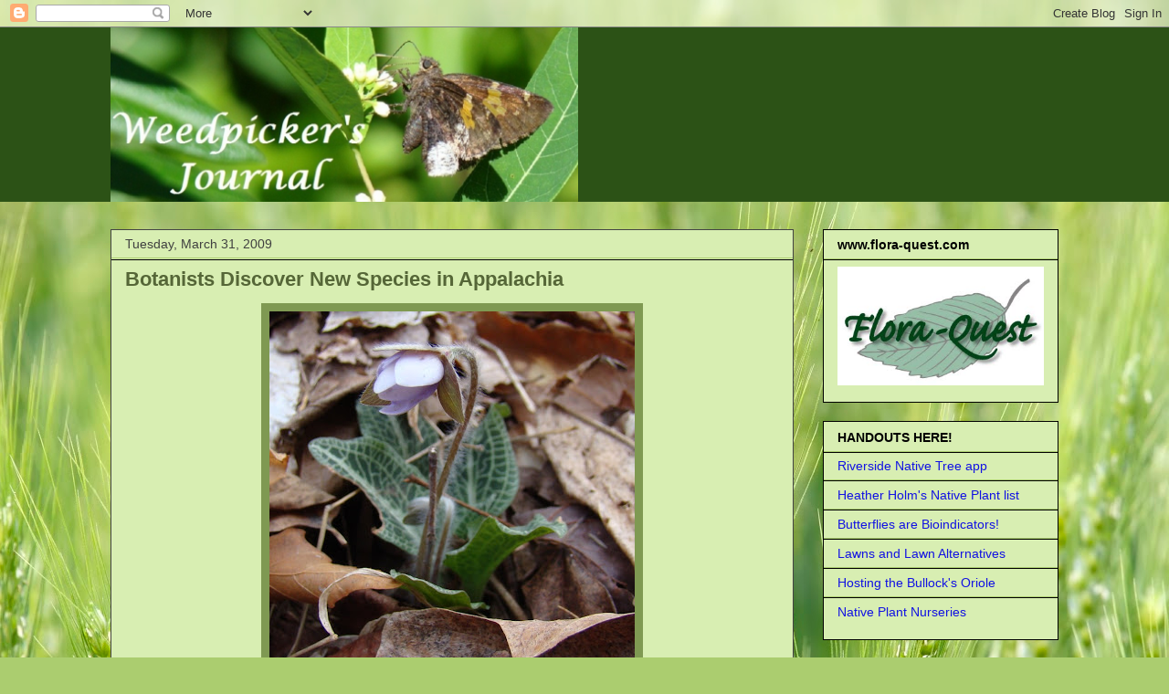

--- FILE ---
content_type: text/html; charset=UTF-8
request_url: https://cherylharner.blogspot.com/2009/03/
body_size: 35296
content:
<!DOCTYPE html>
<html class='v2' dir='ltr' lang='en'>
<head>
<link href='https://www.blogger.com/static/v1/widgets/335934321-css_bundle_v2.css' rel='stylesheet' type='text/css'/>
<meta content='width=1100' name='viewport'/>
<meta content='text/html; charset=UTF-8' http-equiv='Content-Type'/>
<meta content='blogger' name='generator'/>
<link href='https://cherylharner.blogspot.com/favicon.ico' rel='icon' type='image/x-icon'/>
<link href='http://cherylharner.blogspot.com/2009/03/' rel='canonical'/>
<link rel="alternate" type="application/atom+xml" title="Weedpicker&#39;s Journal: - Atom" href="https://cherylharner.blogspot.com/feeds/posts/default" />
<link rel="alternate" type="application/rss+xml" title="Weedpicker&#39;s Journal: - RSS" href="https://cherylharner.blogspot.com/feeds/posts/default?alt=rss" />
<link rel="service.post" type="application/atom+xml" title="Weedpicker&#39;s Journal: - Atom" href="https://www.blogger.com/feeds/775407527468125772/posts/default" />
<!--Can't find substitution for tag [blog.ieCssRetrofitLinks]-->
<meta content='http://cherylharner.blogspot.com/2009/03/' property='og:url'/>
<meta content='Weedpicker&#39;s Journal:' property='og:title'/>
<meta content='Cheryl&#39;s Flora and Fliers' property='og:description'/>
<title>Weedpicker's Journal:: March 2009</title>
<style id='page-skin-1' type='text/css'><!--
/*
-----------------------------------------------
Blogger Template Style
Name:     Awesome Inc.
Designer: Tina Chen
URL:      tinachen.org
----------------------------------------------- */
/* Content
----------------------------------------------- */
body {
font: normal normal 13px Arial, Tahoma, Helvetica, FreeSans, sans-serif;
color: #0e0d0d;
background: #abcd6f url(//themes.googleusercontent.com/image?id=1Chj_ye7BsJe4QabnXKJQuhK_LeNly4bySlgKgmDjAgChHUvZW1v1C0LKoAFBqdYE6g6L) no-repeat fixed top center /* Credit: TommyIX (http://www.istockphoto.com/googleimages.php?id=11751797&platform=blogger) */;
}
html body .content-outer {
min-width: 0;
max-width: 100%;
width: 100%;
}
a:link {
text-decoration: none;
color: #1212e3;
}
a:visited {
text-decoration: none;
color: #3d85c6;
}
a:hover {
text-decoration: underline;
color: #c5c5c5;
}
.body-fauxcolumn-outer .cap-top {
position: absolute;
z-index: 1;
height: 276px;
width: 100%;
background: transparent none repeat-x scroll top left;
_background-image: none;
}
/* Columns
----------------------------------------------- */
.content-inner {
padding: 0;
}
.header-inner .section {
margin: 0 16px;
}
.tabs-inner .section {
margin: 0 16px;
}
.main-inner {
padding-top: 30px;
}
.main-inner .column-center-inner,
.main-inner .column-left-inner,
.main-inner .column-right-inner {
padding: 0 5px;
}
*+html body .main-inner .column-center-inner {
margin-top: -30px;
}
#layout .main-inner .column-center-inner {
margin-top: 0;
}
/* Header
----------------------------------------------- */
.header-outer {
margin: 0 0 0 0;
background: #2c5216 none repeat scroll 0 0;
}
.Header h1 {
font: normal normal 40px Arial, Tahoma, Helvetica, FreeSans, sans-serif;
color: #0c1906;
text-shadow: 0 0 -1px #000000;
}
.Header h1 a {
color: #0c1906;
}
.Header .description {
font: normal normal 14px Arial, Tahoma, Helvetica, FreeSans, sans-serif;
color: #0e0d0d;
}
.header-inner .Header .titlewrapper,
.header-inner .Header .descriptionwrapper {
padding-left: 0;
padding-right: 0;
margin-bottom: 0;
}
.header-inner .Header .titlewrapper {
padding-top: 22px;
}
/* Tabs
----------------------------------------------- */
.tabs-outer {
overflow: hidden;
position: relative;
background: #000000 none repeat scroll 0 0;
}
#layout .tabs-outer {
overflow: visible;
}
.tabs-cap-top, .tabs-cap-bottom {
position: absolute;
width: 100%;
border-top: 1px solid #000000;
}
.tabs-cap-bottom {
bottom: 0;
}
.tabs-inner .widget li a {
display: inline-block;
margin: 0;
padding: .6em 1.5em;
font: normal bold 14px Arial, Tahoma, Helvetica, FreeSans, sans-serif;
color: #0e0d0d;
border-top: 1px solid #000000;
border-bottom: 1px solid #000000;
border-left: 1px solid #000000;
height: 16px;
line-height: 16px;
}
.tabs-inner .widget li:last-child a {
border-right: 1px solid #000000;
}
.tabs-inner .widget li.selected a, .tabs-inner .widget li a:hover {
background: #000000 none repeat-x scroll 0 -100px;
color: #000000;
}
/* Headings
----------------------------------------------- */
h2 {
font: normal bold 14px Arial, Tahoma, Helvetica, FreeSans, sans-serif;
color: #000000;
}
/* Widgets
----------------------------------------------- */
.main-inner .section {
margin: 0 27px;
padding: 0;
}
.main-inner .column-left-outer,
.main-inner .column-right-outer {
margin-top: 0;
}
#layout .main-inner .column-left-outer,
#layout .main-inner .column-right-outer {
margin-top: 0;
}
.main-inner .column-left-inner,
.main-inner .column-right-inner {
background: transparent none repeat 0 0;
-moz-box-shadow: 0 0 0 rgba(0, 0, 0, .2);
-webkit-box-shadow: 0 0 0 rgba(0, 0, 0, .2);
-goog-ms-box-shadow: 0 0 0 rgba(0, 0, 0, .2);
box-shadow: 0 0 0 rgba(0, 0, 0, .2);
-moz-border-radius: 0;
-webkit-border-radius: 0;
-goog-ms-border-radius: 0;
border-radius: 0;
}
#layout .main-inner .column-left-inner,
#layout .main-inner .column-right-inner {
margin-top: 0;
}
.sidebar .widget {
font: normal normal 14px Arial, Tahoma, Helvetica, FreeSans, sans-serif;
color: #0e0d0d;
}
.sidebar .widget a:link {
color: #1212e3;
}
.sidebar .widget a:visited {
color: #3d85c6;
}
.sidebar .widget a:hover {
color: #c5c5c5;
}
.sidebar .widget h2 {
text-shadow: 0 0 -1px #000000;
}
.main-inner .widget {
background-color: #d8eeb2;
border: 1px solid #000000;
padding: 0 15px 15px;
margin: 20px -16px;
-moz-box-shadow: 0 0 0 rgba(0, 0, 0, .2);
-webkit-box-shadow: 0 0 0 rgba(0, 0, 0, .2);
-goog-ms-box-shadow: 0 0 0 rgba(0, 0, 0, .2);
box-shadow: 0 0 0 rgba(0, 0, 0, .2);
-moz-border-radius: 0;
-webkit-border-radius: 0;
-goog-ms-border-radius: 0;
border-radius: 0;
}
.main-inner .widget h2 {
margin: 0 -15px;
padding: .6em 15px .5em;
border-bottom: 1px solid #abcd6f;
}
.footer-inner .widget h2 {
padding: 0 0 .4em;
border-bottom: 1px solid #abcd6f;
}
.main-inner .widget h2 + div, .footer-inner .widget h2 + div {
border-top: 1px solid #000000;
padding-top: 8px;
}
.main-inner .widget .widget-content {
margin: 0 -15px;
padding: 7px 15px 0;
}
.main-inner .widget ul, .main-inner .widget #ArchiveList ul.flat {
margin: -8px -15px 0;
padding: 0;
list-style: none;
}
.main-inner .widget #ArchiveList {
margin: -8px 0 0;
}
.main-inner .widget ul li, .main-inner .widget #ArchiveList ul.flat li {
padding: .5em 15px;
text-indent: 0;
color: #abcd6f;
border-top: 1px solid #000000;
border-bottom: 1px solid #abcd6f;
}
.main-inner .widget #ArchiveList ul li {
padding-top: .25em;
padding-bottom: .25em;
}
.main-inner .widget ul li:first-child, .main-inner .widget #ArchiveList ul.flat li:first-child {
border-top: none;
}
.main-inner .widget ul li:last-child, .main-inner .widget #ArchiveList ul.flat li:last-child {
border-bottom: none;
}
.post-body {
position: relative;
}
.main-inner .widget .post-body ul {
padding: 0 2.5em;
margin: .5em 0;
list-style: disc;
}
.main-inner .widget .post-body ul li {
padding: 0.25em 0;
margin-bottom: .25em;
color: #0e0d0d;
border: none;
}
.footer-inner .widget ul {
padding: 0;
list-style: none;
}
.widget .zippy {
color: #abcd6f;
}
/* Posts
----------------------------------------------- */
body .main-inner .Blog {
padding: 0;
margin-bottom: 1em;
background-color: transparent;
border: none;
-moz-box-shadow: 0 0 0 rgba(0, 0, 0, 0);
-webkit-box-shadow: 0 0 0 rgba(0, 0, 0, 0);
-goog-ms-box-shadow: 0 0 0 rgba(0, 0, 0, 0);
box-shadow: 0 0 0 rgba(0, 0, 0, 0);
}
.main-inner .section:last-child .Blog:last-child {
padding: 0;
margin-bottom: 1em;
}
.main-inner .widget h2.date-header {
margin: 0 -15px 1px;
padding: 0 0 0 0;
font: normal normal 14px Arial, Tahoma, Helvetica, FreeSans, sans-serif;
color: #404040;
background: transparent none no-repeat scroll top left;
border-top: 0 solid #000000;
border-bottom: 1px solid #abcd6f;
-moz-border-radius-topleft: 0;
-moz-border-radius-topright: 0;
-webkit-border-top-left-radius: 0;
-webkit-border-top-right-radius: 0;
border-top-left-radius: 0;
border-top-right-radius: 0;
position: static;
bottom: 100%;
right: 15px;
text-shadow: 0 0 -1px #000000;
}
.main-inner .widget h2.date-header span {
font: normal normal 14px Arial, Tahoma, Helvetica, FreeSans, sans-serif;
display: block;
padding: .5em 15px;
border-left: 0 solid #000000;
border-right: 0 solid #000000;
}
.date-outer {
position: relative;
margin: 30px 0 20px;
padding: 0 15px;
background-color: #d8eeb2;
border: 1px solid #444444;
-moz-box-shadow: 0 0 0 rgba(0, 0, 0, .2);
-webkit-box-shadow: 0 0 0 rgba(0, 0, 0, .2);
-goog-ms-box-shadow: 0 0 0 rgba(0, 0, 0, .2);
box-shadow: 0 0 0 rgba(0, 0, 0, .2);
-moz-border-radius: 0;
-webkit-border-radius: 0;
-goog-ms-border-radius: 0;
border-radius: 0;
}
.date-outer:first-child {
margin-top: 0;
}
.date-outer:last-child {
margin-bottom: 20px;
-moz-border-radius-bottomleft: 0;
-moz-border-radius-bottomright: 0;
-webkit-border-bottom-left-radius: 0;
-webkit-border-bottom-right-radius: 0;
-goog-ms-border-bottom-left-radius: 0;
-goog-ms-border-bottom-right-radius: 0;
border-bottom-left-radius: 0;
border-bottom-right-radius: 0;
}
.date-posts {
margin: 0 -15px;
padding: 0 15px;
clear: both;
}
.post-outer, .inline-ad {
border-top: 1px solid #3b3b3b;
margin: 0 -15px;
padding: 15px 15px;
}
.post-outer {
padding-bottom: 10px;
}
.post-outer:first-child {
padding-top: 0;
border-top: none;
}
.post-outer:last-child, .inline-ad:last-child {
border-bottom: none;
}
.post-body {
position: relative;
}
.post-body img {
padding: 8px;
background: #7f9952;
border: 1px solid transparent;
-moz-box-shadow: 0 0 0 rgba(0, 0, 0, .2);
-webkit-box-shadow: 0 0 0 rgba(0, 0, 0, .2);
box-shadow: 0 0 0 rgba(0, 0, 0, .2);
-moz-border-radius: 0;
-webkit-border-radius: 0;
border-radius: 0;
}
h3.post-title, h4 {
font: normal bold 22px Arial, Tahoma, Helvetica, FreeSans, sans-serif;
color: #556637;
}
h3.post-title a {
font: normal bold 22px Arial, Tahoma, Helvetica, FreeSans, sans-serif;
color: #556637;
}
h3.post-title a:hover {
color: #c5c5c5;
text-decoration: underline;
}
.post-header {
margin: 0 0 1em;
}
.post-body {
line-height: 1.4;
}
.post-outer h2 {
color: #0e0d0d;
}
.post-footer {
margin: 1.5em 0 0;
}
#blog-pager {
padding: 15px;
font-size: 120%;
background-color: #d8eeb2;
border: 1px solid #000000;
-moz-box-shadow: 0 0 0 rgba(0, 0, 0, .2);
-webkit-box-shadow: 0 0 0 rgba(0, 0, 0, .2);
-goog-ms-box-shadow: 0 0 0 rgba(0, 0, 0, .2);
box-shadow: 0 0 0 rgba(0, 0, 0, .2);
-moz-border-radius: 0;
-webkit-border-radius: 0;
-goog-ms-border-radius: 0;
border-radius: 0;
-moz-border-radius-topleft: 0;
-moz-border-radius-topright: 0;
-webkit-border-top-left-radius: 0;
-webkit-border-top-right-radius: 0;
-goog-ms-border-top-left-radius: 0;
-goog-ms-border-top-right-radius: 0;
border-top-left-radius: 0;
border-top-right-radius-topright: 0;
margin-top: 1em;
}
.blog-feeds, .post-feeds {
margin: 1em 0;
text-align: center;
color: #0e0d0d;
}
.blog-feeds a, .post-feeds a {
color: #1212e3;
}
.blog-feeds a:visited, .post-feeds a:visited {
color: #3d85c6;
}
.blog-feeds a:hover, .post-feeds a:hover {
color: #c5c5c5;
}
.post-outer .comments {
margin-top: 2em;
}
/* Comments
----------------------------------------------- */
.comments .comments-content .icon.blog-author {
background-repeat: no-repeat;
background-image: url([data-uri]);
}
.comments .comments-content .loadmore a {
border-top: 1px solid #000000;
border-bottom: 1px solid #000000;
}
.comments .continue {
border-top: 2px solid #000000;
}
/* Footer
----------------------------------------------- */
.footer-outer {
margin: -0 0 -1px;
padding: 0 0 0;
color: #0e0d0d;
overflow: hidden;
}
.footer-fauxborder-left {
border-top: 1px solid #000000;
background: #d8eeb2 none repeat scroll 0 0;
-moz-box-shadow: 0 0 0 rgba(0, 0, 0, .2);
-webkit-box-shadow: 0 0 0 rgba(0, 0, 0, .2);
-goog-ms-box-shadow: 0 0 0 rgba(0, 0, 0, .2);
box-shadow: 0 0 0 rgba(0, 0, 0, .2);
margin: 0 -0;
}
/* Mobile
----------------------------------------------- */
body.mobile {
background-size: auto;
}
.mobile .body-fauxcolumn-outer {
background: transparent none repeat scroll top left;
}
*+html body.mobile .main-inner .column-center-inner {
margin-top: 0;
}
.mobile .main-inner .widget {
padding: 0 0 15px;
}
.mobile .main-inner .widget h2 + div,
.mobile .footer-inner .widget h2 + div {
border-top: none;
padding-top: 0;
}
.mobile .footer-inner .widget h2 {
padding: 0.5em 0;
border-bottom: none;
}
.mobile .main-inner .widget .widget-content {
margin: 0;
padding: 7px 0 0;
}
.mobile .main-inner .widget ul,
.mobile .main-inner .widget #ArchiveList ul.flat {
margin: 0 -15px 0;
}
.mobile .main-inner .widget h2.date-header {
right: 0;
}
.mobile .date-header span {
padding: 0.4em 0;
}
.mobile .date-outer:first-child {
margin-bottom: 0;
border: 1px solid #444444;
-moz-border-radius-topleft: 0;
-moz-border-radius-topright: 0;
-webkit-border-top-left-radius: 0;
-webkit-border-top-right-radius: 0;
-goog-ms-border-top-left-radius: 0;
-goog-ms-border-top-right-radius: 0;
border-top-left-radius: 0;
border-top-right-radius: 0;
}
.mobile .date-outer {
border-color: #444444;
border-width: 0 1px 1px;
}
.mobile .date-outer:last-child {
margin-bottom: 0;
}
.mobile .main-inner {
padding: 0;
}
.mobile .header-inner .section {
margin: 0;
}
.mobile .post-outer, .mobile .inline-ad {
padding: 5px 0;
}
.mobile .tabs-inner .section {
margin: 0 10px;
}
.mobile .main-inner .widget h2 {
margin: 0;
padding: 0;
}
.mobile .main-inner .widget h2.date-header span {
padding: 0;
}
.mobile .main-inner .widget .widget-content {
margin: 0;
padding: 7px 0 0;
}
.mobile #blog-pager {
border: 1px solid transparent;
background: #d8eeb2 none repeat scroll 0 0;
}
.mobile .main-inner .column-left-inner,
.mobile .main-inner .column-right-inner {
background: transparent none repeat 0 0;
-moz-box-shadow: none;
-webkit-box-shadow: none;
-goog-ms-box-shadow: none;
box-shadow: none;
}
.mobile .date-posts {
margin: 0;
padding: 0;
}
.mobile .footer-fauxborder-left {
margin: 0;
border-top: inherit;
}
.mobile .main-inner .section:last-child .Blog:last-child {
margin-bottom: 0;
}
.mobile-index-contents {
color: #0e0d0d;
}
.mobile .mobile-link-button {
background: #1212e3 none repeat scroll 0 0;
}
.mobile-link-button a:link, .mobile-link-button a:visited {
color: #ffffff;
}
.mobile .tabs-inner .PageList .widget-content {
background: transparent;
border-top: 1px solid;
border-color: #000000;
color: #0e0d0d;
}
.mobile .tabs-inner .PageList .widget-content .pagelist-arrow {
border-left: 1px solid #000000;
}

--></style>
<style id='template-skin-1' type='text/css'><!--
body {
min-width: 1070px;
}
.content-outer, .content-fauxcolumn-outer, .region-inner {
min-width: 1070px;
max-width: 1070px;
_width: 1070px;
}
.main-inner .columns {
padding-left: 0px;
padding-right: 290px;
}
.main-inner .fauxcolumn-center-outer {
left: 0px;
right: 290px;
/* IE6 does not respect left and right together */
_width: expression(this.parentNode.offsetWidth -
parseInt("0px") -
parseInt("290px") + 'px');
}
.main-inner .fauxcolumn-left-outer {
width: 0px;
}
.main-inner .fauxcolumn-right-outer {
width: 290px;
}
.main-inner .column-left-outer {
width: 0px;
right: 100%;
margin-left: -0px;
}
.main-inner .column-right-outer {
width: 290px;
margin-right: -290px;
}
#layout {
min-width: 0;
}
#layout .content-outer {
min-width: 0;
width: 800px;
}
#layout .region-inner {
min-width: 0;
width: auto;
}
body#layout div.add_widget {
padding: 8px;
}
body#layout div.add_widget a {
margin-left: 32px;
}
--></style>
<style>
    body {background-image:url(\/\/themes.googleusercontent.com\/image?id=1Chj_ye7BsJe4QabnXKJQuhK_LeNly4bySlgKgmDjAgChHUvZW1v1C0LKoAFBqdYE6g6L);}
    
@media (max-width: 200px) { body {background-image:url(\/\/themes.googleusercontent.com\/image?id=1Chj_ye7BsJe4QabnXKJQuhK_LeNly4bySlgKgmDjAgChHUvZW1v1C0LKoAFBqdYE6g6L&options=w200);}}
@media (max-width: 400px) and (min-width: 201px) { body {background-image:url(\/\/themes.googleusercontent.com\/image?id=1Chj_ye7BsJe4QabnXKJQuhK_LeNly4bySlgKgmDjAgChHUvZW1v1C0LKoAFBqdYE6g6L&options=w400);}}
@media (max-width: 800px) and (min-width: 401px) { body {background-image:url(\/\/themes.googleusercontent.com\/image?id=1Chj_ye7BsJe4QabnXKJQuhK_LeNly4bySlgKgmDjAgChHUvZW1v1C0LKoAFBqdYE6g6L&options=w800);}}
@media (max-width: 1200px) and (min-width: 801px) { body {background-image:url(\/\/themes.googleusercontent.com\/image?id=1Chj_ye7BsJe4QabnXKJQuhK_LeNly4bySlgKgmDjAgChHUvZW1v1C0LKoAFBqdYE6g6L&options=w1200);}}
/* Last tag covers anything over one higher than the previous max-size cap. */
@media (min-width: 1201px) { body {background-image:url(\/\/themes.googleusercontent.com\/image?id=1Chj_ye7BsJe4QabnXKJQuhK_LeNly4bySlgKgmDjAgChHUvZW1v1C0LKoAFBqdYE6g6L&options=w1600);}}
  </style>
<link href='https://www.blogger.com/dyn-css/authorization.css?targetBlogID=775407527468125772&amp;zx=b1a24d5b-d0eb-4a7f-80f5-0ca76adf3767' media='none' onload='if(media!=&#39;all&#39;)media=&#39;all&#39;' rel='stylesheet'/><noscript><link href='https://www.blogger.com/dyn-css/authorization.css?targetBlogID=775407527468125772&amp;zx=b1a24d5b-d0eb-4a7f-80f5-0ca76adf3767' rel='stylesheet'/></noscript>
<meta name='google-adsense-platform-account' content='ca-host-pub-1556223355139109'/>
<meta name='google-adsense-platform-domain' content='blogspot.com'/>

</head>
<body class='loading variant-dark'>
<div class='navbar section' id='navbar' name='Navbar'><div class='widget Navbar' data-version='1' id='Navbar1'><script type="text/javascript">
    function setAttributeOnload(object, attribute, val) {
      if(window.addEventListener) {
        window.addEventListener('load',
          function(){ object[attribute] = val; }, false);
      } else {
        window.attachEvent('onload', function(){ object[attribute] = val; });
      }
    }
  </script>
<div id="navbar-iframe-container"></div>
<script type="text/javascript" src="https://apis.google.com/js/platform.js"></script>
<script type="text/javascript">
      gapi.load("gapi.iframes:gapi.iframes.style.bubble", function() {
        if (gapi.iframes && gapi.iframes.getContext) {
          gapi.iframes.getContext().openChild({
              url: 'https://www.blogger.com/navbar/775407527468125772?origin\x3dhttps://cherylharner.blogspot.com',
              where: document.getElementById("navbar-iframe-container"),
              id: "navbar-iframe"
          });
        }
      });
    </script><script type="text/javascript">
(function() {
var script = document.createElement('script');
script.type = 'text/javascript';
script.src = '//pagead2.googlesyndication.com/pagead/js/google_top_exp.js';
var head = document.getElementsByTagName('head')[0];
if (head) {
head.appendChild(script);
}})();
</script>
</div></div>
<div class='body-fauxcolumns'>
<div class='fauxcolumn-outer body-fauxcolumn-outer'>
<div class='cap-top'>
<div class='cap-left'></div>
<div class='cap-right'></div>
</div>
<div class='fauxborder-left'>
<div class='fauxborder-right'></div>
<div class='fauxcolumn-inner'>
</div>
</div>
<div class='cap-bottom'>
<div class='cap-left'></div>
<div class='cap-right'></div>
</div>
</div>
</div>
<div class='content'>
<div class='content-fauxcolumns'>
<div class='fauxcolumn-outer content-fauxcolumn-outer'>
<div class='cap-top'>
<div class='cap-left'></div>
<div class='cap-right'></div>
</div>
<div class='fauxborder-left'>
<div class='fauxborder-right'></div>
<div class='fauxcolumn-inner'>
</div>
</div>
<div class='cap-bottom'>
<div class='cap-left'></div>
<div class='cap-right'></div>
</div>
</div>
</div>
<div class='content-outer'>
<div class='content-cap-top cap-top'>
<div class='cap-left'></div>
<div class='cap-right'></div>
</div>
<div class='fauxborder-left content-fauxborder-left'>
<div class='fauxborder-right content-fauxborder-right'></div>
<div class='content-inner'>
<header>
<div class='header-outer'>
<div class='header-cap-top cap-top'>
<div class='cap-left'></div>
<div class='cap-right'></div>
</div>
<div class='fauxborder-left header-fauxborder-left'>
<div class='fauxborder-right header-fauxborder-right'></div>
<div class='region-inner header-inner'>
<div class='header section' id='header' name='Header'><div class='widget Header' data-version='1' id='Header1'>
<div id='header-inner'>
<a href='https://cherylharner.blogspot.com/' style='display: block'>
<img alt='Weedpicker&#39;s Journal:' height='191px; ' id='Header1_headerimg' src='https://blogger.googleusercontent.com/img/b/R29vZ2xl/AVvXsEgObnoM_ADao7-B2Xup5z2iahDyk52aEy6gL3uUx_0_x5zWZApzYXrZbVORSO6XmyYic28t-ozricO6xfiR2p8H_zA6OqWutGJMO10XEknv_nMxN50O_dTgnbZ_8By1JWAVXGW64MytWxbD/' style='display: block' width='512px; '/>
</a>
</div>
</div></div>
</div>
</div>
<div class='header-cap-bottom cap-bottom'>
<div class='cap-left'></div>
<div class='cap-right'></div>
</div>
</div>
</header>
<div class='tabs-outer'>
<div class='tabs-cap-top cap-top'>
<div class='cap-left'></div>
<div class='cap-right'></div>
</div>
<div class='fauxborder-left tabs-fauxborder-left'>
<div class='fauxborder-right tabs-fauxborder-right'></div>
<div class='region-inner tabs-inner'>
<div class='tabs no-items section' id='crosscol' name='Cross-Column'></div>
<div class='tabs no-items section' id='crosscol-overflow' name='Cross-Column 2'></div>
</div>
</div>
<div class='tabs-cap-bottom cap-bottom'>
<div class='cap-left'></div>
<div class='cap-right'></div>
</div>
</div>
<div class='main-outer'>
<div class='main-cap-top cap-top'>
<div class='cap-left'></div>
<div class='cap-right'></div>
</div>
<div class='fauxborder-left main-fauxborder-left'>
<div class='fauxborder-right main-fauxborder-right'></div>
<div class='region-inner main-inner'>
<div class='columns fauxcolumns'>
<div class='fauxcolumn-outer fauxcolumn-center-outer'>
<div class='cap-top'>
<div class='cap-left'></div>
<div class='cap-right'></div>
</div>
<div class='fauxborder-left'>
<div class='fauxborder-right'></div>
<div class='fauxcolumn-inner'>
</div>
</div>
<div class='cap-bottom'>
<div class='cap-left'></div>
<div class='cap-right'></div>
</div>
</div>
<div class='fauxcolumn-outer fauxcolumn-left-outer'>
<div class='cap-top'>
<div class='cap-left'></div>
<div class='cap-right'></div>
</div>
<div class='fauxborder-left'>
<div class='fauxborder-right'></div>
<div class='fauxcolumn-inner'>
</div>
</div>
<div class='cap-bottom'>
<div class='cap-left'></div>
<div class='cap-right'></div>
</div>
</div>
<div class='fauxcolumn-outer fauxcolumn-right-outer'>
<div class='cap-top'>
<div class='cap-left'></div>
<div class='cap-right'></div>
</div>
<div class='fauxborder-left'>
<div class='fauxborder-right'></div>
<div class='fauxcolumn-inner'>
</div>
</div>
<div class='cap-bottom'>
<div class='cap-left'></div>
<div class='cap-right'></div>
</div>
</div>
<!-- corrects IE6 width calculation -->
<div class='columns-inner'>
<div class='column-center-outer'>
<div class='column-center-inner'>
<div class='main section' id='main' name='Main'><div class='widget Blog' data-version='1' id='Blog1'>
<div class='blog-posts hfeed'>

          <div class="date-outer">
        
<h2 class='date-header'><span>Tuesday, March 31, 2009</span></h2>

          <div class="date-posts">
        
<div class='post-outer'>
<div class='post hentry uncustomized-post-template' itemprop='blogPost' itemscope='itemscope' itemtype='http://schema.org/BlogPosting'>
<meta content='https://blogger.googleusercontent.com/img/b/R29vZ2xl/AVvXsEhURB_6M-uPJtaad7H10nEB9mKasvy3w1P6E_0zz6ly3tQbCpucoxN9LevJaykAPliODv8GMPRYpvs_V22kpb5JF9BPwA6T5BRlaGAdVff-UqG7aOwLOBj0dGVMtGtdNEShAi653ZxXkD1q/s400/Micro-flora+Adams+County,+3-21-09+Goodyera+hepiflora+joke++006.jpg' itemprop='image_url'/>
<meta content='775407527468125772' itemprop='blogId'/>
<meta content='2963270248226011260' itemprop='postId'/>
<a name='2963270248226011260'></a>
<h3 class='post-title entry-title' itemprop='name'>
<a href='https://cherylharner.blogspot.com/2009/03/botanists-discover-new-species-in.html'>Botanists Discover New Species in Appalachia</a>
</h3>
<div class='post-header'>
<div class='post-header-line-1'></div>
</div>
<div class='post-body entry-content' id='post-body-2963270248226011260' itemprop='description articleBody'>
<a href="https://blogger.googleusercontent.com/img/b/R29vZ2xl/AVvXsEhURB_6M-uPJtaad7H10nEB9mKasvy3w1P6E_0zz6ly3tQbCpucoxN9LevJaykAPliODv8GMPRYpvs_V22kpb5JF9BPwA6T5BRlaGAdVff-UqG7aOwLOBj0dGVMtGtdNEShAi653ZxXkD1q/s1600-h/Micro-flora+Adams+County,+3-21-09+Goodyera+hepiflora+joke++006.jpg"><img alt="" border="0" id="BLOGGER_PHOTO_ID_5319578205604635890" src="https://blogger.googleusercontent.com/img/b/R29vZ2xl/AVvXsEhURB_6M-uPJtaad7H10nEB9mKasvy3w1P6E_0zz6ly3tQbCpucoxN9LevJaykAPliODv8GMPRYpvs_V22kpb5JF9BPwA6T5BRlaGAdVff-UqG7aOwLOBj0dGVMtGtdNEShAi653ZxXkD1q/s400/Micro-flora+Adams+County,+3-21-09+Goodyera+hepiflora+joke++006.jpg" style="DISPLAY: block; MARGIN: 0px auto 10px; WIDTH: 400px; CURSOR: hand; HEIGHT: 388px; TEXT-ALIGN: center" /></a><strong> </strong><span style="font-family:trebuchet ms;"><strong>Thanks to a recent trek in Adams County, a botanical best find is in the making.</strong> Several amateur botanists were out for an afternoon stroll, and discovered a stunning plant with distinctly marked and heavily veined leaves. Held above the foliage on a downy stem was a six-petaled lavender flower just about to unfurl.</span><br /><br /><br /><img alt="" border="0" id="BLOGGER_PHOTO_ID_5319578207800329938" src="https://blogger.googleusercontent.com/img/b/R29vZ2xl/AVvXsEgBsJ_yg-LYcV1kIYGStKhxQp_EmWh7VIZwk1yujkTi82afX-sgALLJzJEGBRh94TGXZhHgrFEWoj6Qk2PVQoBXpaLxuTaKs_lZsVLegh2RxEHjVhRxQs2POZbk8eAlxNrJ27thAHrE86XQ/s400/Micro-flora+Adams+County+036+John+Howard,+Janet+Creamer,+Jeff+and+Jessica+Huxmann.jpg" style="DISPLAY: block; MARGIN: 0px auto 10px; WIDTH: 391px; CURSOR: hand; HEIGHT: 336px; TEXT-ALIGN: center" /><br /><div><span style="font-family:trebuchet ms;">John Howard, Janet Creamer, Jeff and Jessica Huxmann carefully keyed it out in the field guide, alas- it was no where to be found! This rarity is too unusual for our casual field guides, but group consensus declared it to be the <strong>Rattlesnake-liver flower, <em>Goodyera hepiflora</em></strong> a southern disjunct, previously unknown to Ohio.</span></div><div><span style="font-family:trebuchet ms;"><br /><strong>Results from Ohio&#8217;s Heritage botanist are pending:</strong> Happy April 1st.</span></div>
<div style='clear: both;'></div>
</div>
<div class='post-footer'>
<div class='post-footer-line post-footer-line-1'>
<span class='post-author vcard'>
Posted by
<span class='fn' itemprop='author' itemscope='itemscope' itemtype='http://schema.org/Person'>
<meta content='https://www.blogger.com/profile/05529273252200443042' itemprop='url'/>
<a class='g-profile' href='https://www.blogger.com/profile/05529273252200443042' rel='author' title='author profile'>
<span itemprop='name'>Weedpicker Cheryl</span>
</a>
</span>
</span>
<span class='post-timestamp'>
at
<meta content='http://cherylharner.blogspot.com/2009/03/botanists-discover-new-species-in.html' itemprop='url'/>
<a class='timestamp-link' href='https://cherylharner.blogspot.com/2009/03/botanists-discover-new-species-in.html' rel='bookmark' title='permanent link'><abbr class='published' itemprop='datePublished' title='2009-03-31T23:38:00-05:00'>Tuesday, March 31, 2009</abbr></a>
</span>
<span class='post-comment-link'>
<a class='comment-link' href='https://cherylharner.blogspot.com/2009/03/botanists-discover-new-species-in.html#comment-form' onclick=''>
3 comments:
  </a>
</span>
<span class='post-icons'>
<span class='item-action'>
<a href='https://www.blogger.com/email-post/775407527468125772/2963270248226011260' title='Email Post'>
<img alt='' class='icon-action' height='13' src='https://resources.blogblog.com/img/icon18_email.gif' width='18'/>
</a>
</span>
<span class='item-control blog-admin pid-2015194899'>
<a href='https://www.blogger.com/post-edit.g?blogID=775407527468125772&postID=2963270248226011260&from=pencil' title='Edit Post'>
<img alt='' class='icon-action' height='18' src='https://resources.blogblog.com/img/icon18_edit_allbkg.gif' width='18'/>
</a>
</span>
</span>
<div class='post-share-buttons goog-inline-block'>
</div>
</div>
<div class='post-footer-line post-footer-line-2'>
<span class='post-labels'>
Labels:
<a href='https://cherylharner.blogspot.com/search/label/April%20Fools' rel='tag'>April Fools</a>,
<a href='https://cherylharner.blogspot.com/search/label/Goodyera%20hepiflora' rel='tag'>Goodyera hepiflora</a>
</span>
</div>
<div class='post-footer-line post-footer-line-3'>
<span class='post-location'>
</span>
</div>
</div>
</div>
</div>

          </div></div>
        

          <div class="date-outer">
        
<h2 class='date-header'><span>Monday, March 30, 2009</span></h2>

          <div class="date-posts">
        
<div class='post-outer'>
<div class='post hentry uncustomized-post-template' itemprop='blogPost' itemscope='itemscope' itemtype='http://schema.org/BlogPosting'>
<meta content='https://blogger.googleusercontent.com/img/b/R29vZ2xl/AVvXsEiUBkTDXTKExeQtLCj1XrCcozg119KrewDj7ouN25XZ_Ihyphenhyphen3o2_BZilfbIhyVi0s_ofokTCjLDAn3a0B-7GX6UTv5EMKQT2iibTbLCYwWLHB8dAMP68_dMpCOMPxa3szNTPj-g-sPWK-CAq/s400/Short-billed+Dowitcher_9155+(3).JPG' itemprop='image_url'/>
<meta content='775407527468125772' itemprop='blogId'/>
<meta content='8352814446898708343' itemprop='postId'/>
<a name='8352814446898708343'></a>
<h3 class='post-title entry-title' itemprop='name'>
<a href='https://cherylharner.blogspot.com/2009/03/flexible-billing.html'>Flexible Billing...</a>
</h3>
<div class='post-header'>
<div class='post-header-line-1'></div>
</div>
<div class='post-body entry-content' id='post-body-8352814446898708343' itemprop='description articleBody'>
<a href="https://blogger.googleusercontent.com/img/b/R29vZ2xl/AVvXsEiUBkTDXTKExeQtLCj1XrCcozg119KrewDj7ouN25XZ_Ihyphenhyphen3o2_BZilfbIhyVi0s_ofokTCjLDAn3a0B-7GX6UTv5EMKQT2iibTbLCYwWLHB8dAMP68_dMpCOMPxa3szNTPj-g-sPWK-CAq/s1600-h/Short-billed+Dowitcher_9155+(3).JPG"><img alt="" border="0" id="BLOGGER_PHOTO_ID_5319180774163395522" src="https://blogger.googleusercontent.com/img/b/R29vZ2xl/AVvXsEiUBkTDXTKExeQtLCj1XrCcozg119KrewDj7ouN25XZ_Ihyphenhyphen3o2_BZilfbIhyVi0s_ofokTCjLDAn3a0B-7GX6UTv5EMKQT2iibTbLCYwWLHB8dAMP68_dMpCOMPxa3szNTPj-g-sPWK-CAq/s400/Short-billed+Dowitcher_9155+(3).JPG" style="DISPLAY: block; MARGIN: 0px auto 10px; WIDTH: 400px; CURSOR: hand; HEIGHT: 268px; TEXT-ALIGN: center" /></a> <span style="font-size:85%;">Short-billed Dowitcher photo by Dave Lewis.<br /></span><span style="font-family:trebuchet ms;"><br /><br /><strong>Sure the economy is tight, but that is not the type of flexible billing this post is about.</strong><br /><br />There were no Short-billed Dowitchers in attendance at the recent Shreve Migration Sensation &#8211;their peak migration is not until May- but, their cousins the Snipe were found in good numbers. And while studying them, our conversation soon turned to the amazing flexible tip of their mud-probing bills. <strong>Not only are the tips flexible, as this impossible-looking photo shows, they are also sensitive to touch,</strong> enabling the discovery of dowitcher delectables buried in the sand and mud. </span><br /><span style="font-family:trebuchet ms;"><br /><strong>The adaptations of shorebirds, and their specific food niche can be a study in and of itself.</strong> The better birders can often tell the species of bird by the depth of water and signature style of foraging. Mannerism or habitat is often the key to a bird's ID, so you&#8217;ll want to pay attention to those subtle clues. Sorting these divas of the mud flats can be a real challenge for a Weedpicker, so I need all the clues I can get.</span><br /><div></div>
<div style='clear: both;'></div>
</div>
<div class='post-footer'>
<div class='post-footer-line post-footer-line-1'>
<span class='post-author vcard'>
Posted by
<span class='fn' itemprop='author' itemscope='itemscope' itemtype='http://schema.org/Person'>
<meta content='https://www.blogger.com/profile/05529273252200443042' itemprop='url'/>
<a class='g-profile' href='https://www.blogger.com/profile/05529273252200443042' rel='author' title='author profile'>
<span itemprop='name'>Weedpicker Cheryl</span>
</a>
</span>
</span>
<span class='post-timestamp'>
at
<meta content='http://cherylharner.blogspot.com/2009/03/flexible-billing.html' itemprop='url'/>
<a class='timestamp-link' href='https://cherylharner.blogspot.com/2009/03/flexible-billing.html' rel='bookmark' title='permanent link'><abbr class='published' itemprop='datePublished' title='2009-03-30T21:53:00-05:00'>Monday, March 30, 2009</abbr></a>
</span>
<span class='post-comment-link'>
<a class='comment-link' href='https://cherylharner.blogspot.com/2009/03/flexible-billing.html#comment-form' onclick=''>
1 comment:
  </a>
</span>
<span class='post-icons'>
<span class='item-action'>
<a href='https://www.blogger.com/email-post/775407527468125772/8352814446898708343' title='Email Post'>
<img alt='' class='icon-action' height='13' src='https://resources.blogblog.com/img/icon18_email.gif' width='18'/>
</a>
</span>
<span class='item-control blog-admin pid-2015194899'>
<a href='https://www.blogger.com/post-edit.g?blogID=775407527468125772&postID=8352814446898708343&from=pencil' title='Edit Post'>
<img alt='' class='icon-action' height='18' src='https://resources.blogblog.com/img/icon18_edit_allbkg.gif' width='18'/>
</a>
</span>
</span>
<div class='post-share-buttons goog-inline-block'>
</div>
</div>
<div class='post-footer-line post-footer-line-2'>
<span class='post-labels'>
Labels:
<a href='https://cherylharner.blogspot.com/search/label/Dowitcher' rel='tag'>Dowitcher</a>,
<a href='https://cherylharner.blogspot.com/search/label/Flexible%20bill' rel='tag'>Flexible bill</a>,
<a href='https://cherylharner.blogspot.com/search/label/Shorebirds' rel='tag'>Shorebirds</a>
</span>
</div>
<div class='post-footer-line post-footer-line-3'>
<span class='post-location'>
</span>
</div>
</div>
</div>
</div>

          </div></div>
        

          <div class="date-outer">
        
<h2 class='date-header'><span>Saturday, March 28, 2009</span></h2>

          <div class="date-posts">
        
<div class='post-outer'>
<div class='post hentry uncustomized-post-template' itemprop='blogPost' itemscope='itemscope' itemtype='http://schema.org/BlogPosting'>
<meta content='https://blogger.googleusercontent.com/img/b/R29vZ2xl/AVvXsEg3_Nq5kYfCLc2yayHokJRxuTSMOZTqz5ZWBgAjqvvZ7Ytqc7drpmmTPrfGFAqNyIkmxx_TvptSp19fNKtLc36HWMykOJ5tn7tXXsQJIR5vYu97jsb0SZWuU4rE67Yq7Ue8HQq3J9xoQ8Jz/s400/Shreve.JPG' itemprop='image_url'/>
<meta content='775407527468125772' itemprop='blogId'/>
<meta content='136979888687844783' itemprop='postId'/>
<a name='136979888687844783'></a>
<h3 class='post-title entry-title' itemprop='name'>
<a href='https://cherylharner.blogspot.com/2009/03/shreve-migration-sensation.html'>Shreve Migration: A Sensation!</a>
</h3>
<div class='post-header'>
<div class='post-header-line-1'></div>
</div>
<div class='post-body entry-content' id='post-body-136979888687844783' itemprop='description articleBody'>
<span style="font-family:trebuchet ms;"><strong>The small town of Shreve Ohio must have wondered</strong> where all the birders came from, as 900 people descended upon this usually bucolic burg in the heart of Ohio's Amish county. To read the full coverage in the local paper, <a href="http://www.the-daily-record.com/news/article/4556061">go here</a>.</span><br /><span style="font-family:trebuchet ms;"><strong></strong></span><br /><span style="font-family:trebuchet ms;"><strong>Great balmy-weather birding and programs were the main draw</strong>, while a nice selection of vendors and educational displays rounded out the mix. It was old-home week for many of my feather-friends, and I enjoyed seeing so many </span><a href="http://gmasohio.org/"><span style="font-family:trebuchet ms;">GMAS</span></a><span style="font-family:trebuchet ms;"> and </span><a href="http://ohiobirds.org/"><span style="font-family:trebuchet ms;">OOSers</span></a><span style="font-family:trebuchet ms;">. </span><br /><span style="font-family:trebuchet ms;"><br /><br /></span><span style="font-family:trebuchet ms;"><p></span></p><span style="font-family:trebuchet ms;"><img alt="" border="0" id="BLOGGER_PHOTO_ID_5318440083396759250" src="https://blogger.googleusercontent.com/img/b/R29vZ2xl/AVvXsEg3_Nq5kYfCLc2yayHokJRxuTSMOZTqz5ZWBgAjqvvZ7Ytqc7drpmmTPrfGFAqNyIkmxx_TvptSp19fNKtLc36HWMykOJ5tn7tXXsQJIR5vYu97jsb0SZWuU4rE67Yq7Ue8HQq3J9xoQ8Jz/s400/Shreve.JPG" style="DISPLAY: block; MARGIN: 0px auto 10px; WIDTH: 400px; CURSOR: hand; HEIGHT: 267px; TEXT-ALIGN: center" /> <span style="font-size:78%;">Marc Nolls, Jim MCcormac and Dave Ford in the field.</span></span><p><span style="font-family:trebuchet ms;">After tending to the Greater Mohican Audubon Society booth for a bit of the morning, we hit the waterholes to have a look-see. The waterfowl were plentiful and the frogs were in good chorus too. Although we were unable to actually locate the leopard frogs, we knew they were about from their underwater "<em>snores</em>" - <em>grrrrowl</em>.<br /><br />The afternoon was filled with programs, one featured Ohio Peregrine Falcons, which included some amazing video and photos (one shown here.) It was a fascinating look at the life history of these "Bullet hawks" from birth to death.<br /></p></span><p><span style="font-size:85%;"><img alt="" border="0" id="BLOGGER_PHOTO_ID_5318436530753660114" src="https://blogger.googleusercontent.com/img/b/R29vZ2xl/AVvXsEhegIAjEYnaOa5d6aG2jPwh-VJyJ9irs-DAhrBXsAMRA2fTl-jaOonVhJ4R_7oG5N4xeSYpjN7vlcgFCaAIx_KdBI3ozLWF400lBtU6b4RnkAShjmqaaRXOw9OUoRHa8jY4NCwQ9VJw9KWh/s400/DSC00108.JPG" style="DISPLAY: block; MARGIN: 0px auto 10px; WIDTH: 400px; CURSOR: hand; HEIGHT: 267px; TEXT-ALIGN: center" /> Hilliary the Peregrine Falcon.</span></p><span style="font-family:trebuchet ms;"><p><strong>Last two speakers: McCormac and Kaufman, both worth the wait</strong>. Jim McCormac showed some lovely images from his about-to-be-released book, <em><a href="http://cherylharner.blogspot.com/2009/03/ohio-diversity-conference.html">Wild Ohio: The Best of our Natural Heritage</a></em>, and regaled the audience with his depth of knowledge and well-developed sense of humor. Anyone who enjoys nature will want to learn about the incredible diversity Ohio has to offer and you can pre-order a copy of his book, just go </span><a href="http://www.flora-quest.com/files/Wild_Ohio_Pre-order.pdf"><span style="font-family:trebuchet ms;">here for the form</span></a><span style="font-family:trebuchet ms;"><span style="font-family:trebuchet ms;">.</span><br /><br />And last, but certainly not least, <strong>Kenn Kaufman should win a "constellation" prize</strong> for his program on migration and the movement to save habitat with shade grown coffee. If you love birds, think twice about your morning cup of Joe; think shade grown.<br /><br />Thanks everyone, for a wonderful day!</span></p>
<div style='clear: both;'></div>
</div>
<div class='post-footer'>
<div class='post-footer-line post-footer-line-1'>
<span class='post-author vcard'>
Posted by
<span class='fn' itemprop='author' itemscope='itemscope' itemtype='http://schema.org/Person'>
<meta content='https://www.blogger.com/profile/05529273252200443042' itemprop='url'/>
<a class='g-profile' href='https://www.blogger.com/profile/05529273252200443042' rel='author' title='author profile'>
<span itemprop='name'>Weedpicker Cheryl</span>
</a>
</span>
</span>
<span class='post-timestamp'>
at
<meta content='http://cherylharner.blogspot.com/2009/03/shreve-migration-sensation.html' itemprop='url'/>
<a class='timestamp-link' href='https://cherylharner.blogspot.com/2009/03/shreve-migration-sensation.html' rel='bookmark' title='permanent link'><abbr class='published' itemprop='datePublished' title='2009-03-28T21:12:00-05:00'>Saturday, March 28, 2009</abbr></a>
</span>
<span class='post-comment-link'>
<a class='comment-link' href='https://cherylharner.blogspot.com/2009/03/shreve-migration-sensation.html#comment-form' onclick=''>
No comments:
  </a>
</span>
<span class='post-icons'>
<span class='item-action'>
<a href='https://www.blogger.com/email-post/775407527468125772/136979888687844783' title='Email Post'>
<img alt='' class='icon-action' height='13' src='https://resources.blogblog.com/img/icon18_email.gif' width='18'/>
</a>
</span>
<span class='item-control blog-admin pid-2015194899'>
<a href='https://www.blogger.com/post-edit.g?blogID=775407527468125772&postID=136979888687844783&from=pencil' title='Edit Post'>
<img alt='' class='icon-action' height='18' src='https://resources.blogblog.com/img/icon18_edit_allbkg.gif' width='18'/>
</a>
</span>
</span>
<div class='post-share-buttons goog-inline-block'>
</div>
</div>
<div class='post-footer-line post-footer-line-2'>
<span class='post-labels'>
Labels:
<a href='https://cherylharner.blogspot.com/search/label/Jim%20McCormac' rel='tag'>Jim McCormac</a>,
<a href='https://cherylharner.blogspot.com/search/label/Kenn%20Kaufman' rel='tag'>Kenn Kaufman</a>,
<a href='https://cherylharner.blogspot.com/search/label/Shade%20grown%20coffee' rel='tag'>Shade grown coffee</a>,
<a href='https://cherylharner.blogspot.com/search/label/Shreve%20Migration' rel='tag'>Shreve Migration</a>,
<a href='https://cherylharner.blogspot.com/search/label/Wild%20Ohio' rel='tag'>Wild Ohio</a>
</span>
</div>
<div class='post-footer-line post-footer-line-3'>
<span class='post-location'>
</span>
</div>
</div>
</div>
</div>
<div class='post-outer'>
<div class='post hentry uncustomized-post-template' itemprop='blogPost' itemscope='itemscope' itemtype='http://schema.org/BlogPosting'>
<meta content='https://blogger.googleusercontent.com/img/b/R29vZ2xl/AVvXsEjDLYpPmVUno_J_4vfOU_KCB90MKr9dx77_RW6Slbd8CFIsUSCMHDz5_cPCpX384wiYpeBebNVQcBMxe8-wyq_QFb7xAnzGiRAZdxB77rPY0jgkO7anhr9Hhq2HpCwydc4Fyey1Jra499_3/s400/Cerulean_Ziebel.jpg' itemprop='image_url'/>
<meta content='775407527468125772' itemprop='blogId'/>
<meta content='1594686309124639650' itemprop='postId'/>
<a name='1594686309124639650'></a>
<h3 class='post-title entry-title' itemprop='name'>
<a href='https://cherylharner.blogspot.com/2009/03/ceruleans-and-coffee.html'>Ceruleans and Coffee</a>
</h3>
<div class='post-header'>
<div class='post-header-line-1'></div>
</div>
<div class='post-body entry-content' id='post-body-1594686309124639650' itemprop='description articleBody'>
<span style="font-family:trebuchet ms;">In support of Kenn Kaufman's program at today's Shreve Migration Sensation, I am re-posting this Shade-grown coffee blog.</span><br /><a href="https://blogger.googleusercontent.com/img/b/R29vZ2xl/AVvXsEjDLYpPmVUno_J_4vfOU_KCB90MKr9dx77_RW6Slbd8CFIsUSCMHDz5_cPCpX384wiYpeBebNVQcBMxe8-wyq_QFb7xAnzGiRAZdxB77rPY0jgkO7anhr9Hhq2HpCwydc4Fyey1Jra499_3/s1600-h/Cerulean_Ziebel.jpg"><img alt="" border="0" id="BLOGGER_PHOTO_ID_5318413805087804962" src="https://blogger.googleusercontent.com/img/b/R29vZ2xl/AVvXsEjDLYpPmVUno_J_4vfOU_KCB90MKr9dx77_RW6Slbd8CFIsUSCMHDz5_cPCpX384wiYpeBebNVQcBMxe8-wyq_QFb7xAnzGiRAZdxB77rPY0jgkO7anhr9Hhq2HpCwydc4Fyey1Jra499_3/s400/Cerulean_Ziebel.jpg" style="DISPLAY: block; MARGIN: 0px auto 10px; WIDTH: 400px; CURSOR: hand; HEIGHT: 260px; TEXT-ALIGN: center" /></a><span style="font-family:trebuchet ms;"><span style="font-size:85%;"> Photo by Brian Zwiebel</span> </span><br /><span style="font-family:trebuchet ms;"><br /><strong>What does your morning cup of coffee have to do with Cerulean warblers?</strong> Plenty, according to the research by Dr. Amanda Rodewald at The Ohio State University. Her program at the Ohio Wildlife Diversity Conference focused on the Cerulean Warbler and the terrifying 70% decline in its global population since 1966.<br /><br /><strong>Shade grown coffee could be the answer.</strong> Many neotropical birds utilize the plants, often coffee, growing in the understory mountainous regions of South American. More aptly, they &#8220;utilize&#8221; the insects that visit those plants. All was well and good, until shade grown coffee was tossed aside and the soil tilled and managed for sun grown coffee. The difference is the same contrast between an organic Ohio Amish farm and the huge corporate farms tilling large swathes of land with no hedgerows, and chemically controlled weeds and insects. Not a bird (or people) friendly operation.<br /><br />What can you do? Let&#8217;s make that effort to purchase </span><a href="http://www.coffeehabitat.com/2009/02/when-birders-drink-folgers.html"><span style="font-family:trebuchet ms;">shade grown coffee</span></a><span style="font-family:trebuchet ms;">. <strong>If we all did a little- we could accomplish a lot! </strong>Folger's and Maxwell House should be trembling at the prospective loss from my coffee drinking habits alone! </span><br /></span><span style="font-family:trebuchet ms;"><br />Help protect the neotropicals: please pass this blog link on to your friends, and let's start rewriting history. Purchase shade grown coffee and give the warblers a break! Please click the new link on the sidebar to order your Audubon coffee.<br /><br />Photo provided by Brian Zwiebel, to purchase his exceptional photography, please go to </span><a href="http://www.naturescapes.net/portfolios/portfolio.php?cat=10614"><span style="font-family:trebuchet ms;">Nature Photography Portfolio.</span></a><br /></span>
<div style='clear: both;'></div>
</div>
<div class='post-footer'>
<div class='post-footer-line post-footer-line-1'>
<span class='post-author vcard'>
Posted by
<span class='fn' itemprop='author' itemscope='itemscope' itemtype='http://schema.org/Person'>
<meta content='https://www.blogger.com/profile/05529273252200443042' itemprop='url'/>
<a class='g-profile' href='https://www.blogger.com/profile/05529273252200443042' rel='author' title='author profile'>
<span itemprop='name'>Weedpicker Cheryl</span>
</a>
</span>
</span>
<span class='post-timestamp'>
at
<meta content='http://cherylharner.blogspot.com/2009/03/ceruleans-and-coffee.html' itemprop='url'/>
<a class='timestamp-link' href='https://cherylharner.blogspot.com/2009/03/ceruleans-and-coffee.html' rel='bookmark' title='permanent link'><abbr class='published' itemprop='datePublished' title='2009-03-28T20:18:00-05:00'>Saturday, March 28, 2009</abbr></a>
</span>
<span class='post-comment-link'>
<a class='comment-link' href='https://cherylharner.blogspot.com/2009/03/ceruleans-and-coffee.html#comment-form' onclick=''>
No comments:
  </a>
</span>
<span class='post-icons'>
<span class='item-action'>
<a href='https://www.blogger.com/email-post/775407527468125772/1594686309124639650' title='Email Post'>
<img alt='' class='icon-action' height='13' src='https://resources.blogblog.com/img/icon18_email.gif' width='18'/>
</a>
</span>
<span class='item-control blog-admin pid-2015194899'>
<a href='https://www.blogger.com/post-edit.g?blogID=775407527468125772&postID=1594686309124639650&from=pencil' title='Edit Post'>
<img alt='' class='icon-action' height='18' src='https://resources.blogblog.com/img/icon18_edit_allbkg.gif' width='18'/>
</a>
</span>
</span>
<div class='post-share-buttons goog-inline-block'>
</div>
</div>
<div class='post-footer-line post-footer-line-2'>
<span class='post-labels'>
Labels:
<a href='https://cherylharner.blogspot.com/search/label/Brian%20Zuebel' rel='tag'>Brian Zuebel</a>,
<a href='https://cherylharner.blogspot.com/search/label/Cerulean%20Warbler' rel='tag'>Cerulean Warbler</a>,
<a href='https://cherylharner.blogspot.com/search/label/Shade%20grown%20coffee' rel='tag'>Shade grown coffee</a>
</span>
</div>
<div class='post-footer-line post-footer-line-3'>
<span class='post-location'>
</span>
</div>
</div>
</div>
</div>

          </div></div>
        

          <div class="date-outer">
        
<h2 class='date-header'><span>Friday, March 27, 2009</span></h2>

          <div class="date-posts">
        
<div class='post-outer'>
<div class='post hentry uncustomized-post-template' itemprop='blogPost' itemscope='itemscope' itemtype='http://schema.org/BlogPosting'>
<meta content='https://blogger.googleusercontent.com/img/b/R29vZ2xl/AVvXsEj-N1weIKZmVJXzXi3zLAuRn6uBCp3MR_7uD3RvzS-QADGJ96Au5zuxpJCuKdazObdmRoz4NH-u7aFQ-eVS0e0Hw1fP_lujpABMDpa-6TZY_tZcKrx2jG20jU6C5YYd5P16wET5Ia75N3V4/s400/Henry&#39;s+Elfin2.jpg' itemprop='image_url'/>
<meta content='775407527468125772' itemprop='blogId'/>
<meta content='1845464897430476058' itemprop='postId'/>
<a name='1845464897430476058'></a>
<h3 class='post-title entry-title' itemprop='name'>
<a href='https://cherylharner.blogspot.com/2009/03/butterflies-of-shawnee.html'>Butterflies of Shawnee</a>
</h3>
<div class='post-header'>
<div class='post-header-line-1'></div>
</div>
<div class='post-body entry-content' id='post-body-1845464897430476058' itemprop='description articleBody'>
<a href="https://blogger.googleusercontent.com/img/b/R29vZ2xl/AVvXsEj-N1weIKZmVJXzXi3zLAuRn6uBCp3MR_7uD3RvzS-QADGJ96Au5zuxpJCuKdazObdmRoz4NH-u7aFQ-eVS0e0Hw1fP_lujpABMDpa-6TZY_tZcKrx2jG20jU6C5YYd5P16wET5Ia75N3V4/s1600-h/Henry&#39;s+Elfin2.jpg"><img alt="" border="0" id="BLOGGER_PHOTO_ID_5317833215285786498" src="https://blogger.googleusercontent.com/img/b/R29vZ2xl/AVvXsEj-N1weIKZmVJXzXi3zLAuRn6uBCp3MR_7uD3RvzS-QADGJ96Au5zuxpJCuKdazObdmRoz4NH-u7aFQ-eVS0e0Hw1fP_lujpABMDpa-6TZY_tZcKrx2jG20jU6C5YYd5P16wET5Ia75N3V4/s400/Henry&#39;s+Elfin2.jpg" style="DISPLAY: block; MARGIN: 0px auto 10px; WIDTH: 400px; CURSOR: hand; HEIGHT: 385px; TEXT-ALIGN: center" /></a> <span style="font-size:78%;">Henry's Elfin photo Dave <span class="blsp-spelling-error" id="SPELLING_ERROR_0">Riepenhoff</span></span><br /><br /><strong>Dave <span class="blsp-spelling-error" id="SPELLING_ERROR_1">Riepenhoff</span> sent this wonderful photo of a Henry's Elfin</strong> recently seen in Shawnee Forest. <span class="blsp-spelling-corrected" id="SPELLING_ERROR_2">Henry's</span> is a dime-sized beauty that utilizes the Red Bud tree as its host plant, and in just a week or so, Shawnee will be a blaze with blooming Red Buds like the photo below.<br /><br /><br /><div></div><img alt="" border="0" id="BLOGGER_PHOTO_ID_5317835977464105090" src="https://blogger.googleusercontent.com/img/b/R29vZ2xl/AVvXsEiIRg7ShoA6YRJee8OSaaVJfUiRSQ0ANaTTVVHoEYeDgWl3DMR-w-W88nP3R0Ace4Q9Ii7rOJrz66q7ujogSugdXoItE0KFjOJDaqgp9-siqoFO35gcIGwZp0UCZd43a2HQQukVX66V53PI/s400/Redbud,+Shawnee+State+Forest.jpg" style="DISPLAY: block; MARGIN: 0px auto 10px; WIDTH: 400px; CURSOR: hand; HEIGHT: 319px; TEXT-ALIGN: center" /> <span style="font-size:78%;">Shawnee Red Buds photo Ian Adams</span><br /><br /><div></div><div><strong>Flora-Quest has added a trip specifically for photography this year</strong>. If you are interested in taking better flora photos, Ian Adams will be teaching a fabulous workshop. Check out the <a href="http://www.flora-quest.com/trees.html">details here</a>. Butterflies and Flora will also be featured in 2009, and the amazing <span class="blsp-spelling-error" id="SPELLING_ERROR_3">Jaret</span> Daniels will be leading a workshop/ field trip combined. <span class="blsp-spelling-error" id="SPELLING_ERROR_4">Jaret</span> is the author of Butterflies of Ohio and this guy really knows his stuff. If you have an interest in butterflies, check out the <span class="blsp-spelling-corrected" id="SPELLING_ERROR_5">occurrence</span> list (below) for <span class="blsp-spelling-error" id="SPELLING_ERROR_6">Scioto</span>/Adams counties and you'll see we will pick up some nice <span class="blsp-spelling-corrected" id="SPELLING_ERROR_7">rarities</span> there!</div><div></div><div><br /><div><span style="font-family:trebuchet ms;"><img alt="" border="0" id="BLOGGER_PHOTO_ID_5317833227508967122" src="https://blogger.googleusercontent.com/img/b/R29vZ2xl/AVvXsEho6cEsYYGd6g6guEe-bFDrnAun6DIF2sJ_OQbGNX0nzSU925WOWfvTVtbLt_3rpt3b-U8DwBE_51aRmalqMzXRriRytpt2Hmy55Nu7PLXWS5FQg0ff9vTuJUDDwLkhEo-gxNrncV19wKOn/s400/Butterfly+chart.jpg" style="DISPLAY: block; MARGIN: 0px auto 10px; WIDTH: 257px; CURSOR: hand; HEIGHT: 400px; TEXT-ALIGN: center" /></span></div></div><br /><p></p><p><strong>More news on the butterfly front: </strong><a href="http://www.rarebird.org/forum/RSS_topic_feed.asp?FID=24"><strong>Toledo Rare Birds has added a <span class="blsp-spelling-error" id="SPELLING_ERROR_8">Lepidoptera</span> <span class="blsp-spelling-corrected" id="SPELLING_ERROR_9">section</span></strong></a><strong>!</strong> Now butterfly folks can report their sightings. I don't know about you, but that adds the Pop! to my Snap and Crackle! It doesn't take much butterfly talk to get me excited about spring!</p>
<div style='clear: both;'></div>
</div>
<div class='post-footer'>
<div class='post-footer-line post-footer-line-1'>
<span class='post-author vcard'>
Posted by
<span class='fn' itemprop='author' itemscope='itemscope' itemtype='http://schema.org/Person'>
<meta content='https://www.blogger.com/profile/05529273252200443042' itemprop='url'/>
<a class='g-profile' href='https://www.blogger.com/profile/05529273252200443042' rel='author' title='author profile'>
<span itemprop='name'>Weedpicker Cheryl</span>
</a>
</span>
</span>
<span class='post-timestamp'>
at
<meta content='http://cherylharner.blogspot.com/2009/03/butterflies-of-shawnee.html' itemprop='url'/>
<a class='timestamp-link' href='https://cherylharner.blogspot.com/2009/03/butterflies-of-shawnee.html' rel='bookmark' title='permanent link'><abbr class='published' itemprop='datePublished' title='2009-03-27T06:45:00-05:00'>Friday, March 27, 2009</abbr></a>
</span>
<span class='post-comment-link'>
<a class='comment-link' href='https://cherylharner.blogspot.com/2009/03/butterflies-of-shawnee.html#comment-form' onclick=''>
No comments:
  </a>
</span>
<span class='post-icons'>
<span class='item-action'>
<a href='https://www.blogger.com/email-post/775407527468125772/1845464897430476058' title='Email Post'>
<img alt='' class='icon-action' height='13' src='https://resources.blogblog.com/img/icon18_email.gif' width='18'/>
</a>
</span>
<span class='item-control blog-admin pid-2015194899'>
<a href='https://www.blogger.com/post-edit.g?blogID=775407527468125772&postID=1845464897430476058&from=pencil' title='Edit Post'>
<img alt='' class='icon-action' height='18' src='https://resources.blogblog.com/img/icon18_edit_allbkg.gif' width='18'/>
</a>
</span>
</span>
<div class='post-share-buttons goog-inline-block'>
</div>
</div>
<div class='post-footer-line post-footer-line-2'>
<span class='post-labels'>
Labels:
<a href='https://cherylharner.blogspot.com/search/label/Butterflies' rel='tag'>Butterflies</a>,
<a href='https://cherylharner.blogspot.com/search/label/Henry%27s%20Elfin' rel='tag'>Henry&#39;s Elfin</a>,
<a href='https://cherylharner.blogspot.com/search/label/Shawnee' rel='tag'>Shawnee</a>
</span>
</div>
<div class='post-footer-line post-footer-line-3'>
<span class='post-location'>
</span>
</div>
</div>
</div>
</div>
<div class='post-outer'>
<div class='post hentry uncustomized-post-template' itemprop='blogPost' itemscope='itemscope' itemtype='http://schema.org/BlogPosting'>
<meta content='https://blogger.googleusercontent.com/img/b/R29vZ2xl/AVvXsEhiOCHU6o7EvrjFBGEVICmL5UUvV5Wf3lQNygT-OMvB_cA1GYnWCStgLu-s76aNU8YUULuROuZ2f4jymzS9gyyjTSV4e7R009k5_Y7bUZbUXCA7CaFd_J89GScXeC7wop4FJoGTW6aOP3MT/s400/Calopteryx+aequabilis+S14654.jpg' itemprop='image_url'/>
<meta content='775407527468125772' itemprop='blogId'/>
<meta content='1402685226876660763' itemprop='postId'/>
<a name='1402685226876660763'></a>
<h3 class='post-title entry-title' itemprop='name'>
<a href='https://cherylharner.blogspot.com/2009/03/rare-jewels-to-searching-for.html'>Rare Jewels to searching for...</a>
</h3>
<div class='post-header'>
<div class='post-header-line-1'></div>
</div>
<div class='post-body entry-content' id='post-body-1402685226876660763' itemprop='description articleBody'>
<span style="font-family:trebuchet ms;"> <strong>River Jewelwings are classified as an endangered species in Ohio.</strong> And once again, why should we care about some bug? Dragonflies are a bioindicator, and their presence or abscence can signal a change in water conditions. These water-born wonders are nearly extirpated from Ohio, and I have to wonder, <em>why</em>?  It may be because we are on the edge of their range, as their numbers seem secure in other states.  Or are there other factors in play?</span><br /><span style="font-family:trebuchet ms;"></span><br /><span style="font-family:trebuchet ms;"><img alt="" border="0" id="BLOGGER_PHOTO_ID_5342887392122591410" src="https://blogger.googleusercontent.com/img/b/R29vZ2xl/AVvXsEhiOCHU6o7EvrjFBGEVICmL5UUvV5Wf3lQNygT-OMvB_cA1GYnWCStgLu-s76aNU8YUULuROuZ2f4jymzS9gyyjTSV4e7R009k5_Y7bUZbUXCA7CaFd_J89GScXeC7wop4FJoGTW6aOP3MT/s400/Calopteryx+aequabilis+S14654.jpg" style="DISPLAY: block; MARGIN: 0px auto 10px; WIDTH: 400px; CURSOR: hand; HEIGHT: 340px; TEXT-ALIGN: center" /></span> <div></div><div><span style="font-size:85%;"><span style="font-family:trebuchet ms;"><strong>River Jewelwing photo by Dr. Dennis Paulson</strong>, one of the nation's leading experts in dragonflies, he is also a scholar and a gentleman. And did I mention he is great fun in the field?<br /></span></div></span><div><div><span style="font-family:trebuchet ms;"></span></div><br /><div><strong><span style="font-family:trebuchet ms;">This may well be Ohio's most interesting odonate (dragon or damselfly), the </span><a href="http://imnh.isu.edu/digitalatlas/bio/insects/drgnfly/calofam/caae/caaefr.htm"><span style="font-family:trebuchet ms;">River Jewelwing</span></a></strong><a href="http://imnh.isu.edu/digitalatlas/bio/insects/drgnfly/calofam/caae/caaefr.htm"><span style="font-family:trebuchet ms;"> </span></a><span style="font-family:trebuchet ms;">is endangered in Ohio and has only been seen in the North-eastern quadrant of the state. All damselflies tend to be smaller than their dragon counterparts, but the major difference is the position of wings while at rest. Similar to the Ebony Jewelwing, R-Js show a dark tint on only the last third of their wings. </span></div><br /><div><span style="font-family:trebuchet ms;"></span></div><div><span style="font-family:trebuchet ms;"><strong>River Jewelwings are especially noteworthy</strong> as the males have a interesting courtship flight to impress the females. Add in the underwater stunt she preforms to lay the eggs, and your understand why this particular species is so fascinating to me.</span></div><div><span style="font-family:trebuchet ms;"></span></div><br /><div><span style="font-family:trebuchet ms;"><strong>Our insects should be important to budding naturalists,</strong> especially folks interested in botany. The direct "host" relationship many insects have with a particular plant, makes them easier to identify correctly. Seeing orange and black butterflies at a milkweed plant? You can be 95% certain it is a Monarch, not a viceroy, since milkweed is the host plant for the monarch butterfly.</span></div><br /><div><span style="font-family:trebuchet ms;"></span></div><div><span style="font-family:trebuchet ms;"><strong>So let's get to that botany.</strong> You see, River Jewelwings have a direct relationship with</span><a href="http://www.bio.umass.edu/biology/conn.river/eelgr.html"><span style="font-family:trebuchet ms;"> Eel Grass, </span></a><em><a href="http://www.bio.umass.edu/biology/conn.river/eelgr.html"><span style="font-family:trebuchet ms;">Vallisneria americana </span></a></em><span style="font-family:trebuchet ms;">sometimes known as celery grass. Since River Jewelwings only lay their eggs in this plant, botanists will have a distict advantage in locating a new populations of this incredible species. Perhaps we can strike it rich, and find a new population of these rare jewels.</span></div><br /><div><span style="font-family:trebuchet ms;"></span></div><div><span style="font-family:trebuchet ms;">To learn more about the River Jewelwing and its unusual mating ritual, the </span><a href="http://www.ddneo.info/"><span style="font-family:trebuchet ms;">Dragonflies and Damselflies of Northeast Ohio</span></a><span style="font-family:trebuchet ms;"> has a complete life history. The folks at the Cleveland Museum of Natural History penned it, and no nature library is complete without it.</span></div></div>
<div style='clear: both;'></div>
</div>
<div class='post-footer'>
<div class='post-footer-line post-footer-line-1'>
<span class='post-author vcard'>
Posted by
<span class='fn' itemprop='author' itemscope='itemscope' itemtype='http://schema.org/Person'>
<meta content='https://www.blogger.com/profile/05529273252200443042' itemprop='url'/>
<a class='g-profile' href='https://www.blogger.com/profile/05529273252200443042' rel='author' title='author profile'>
<span itemprop='name'>Weedpicker Cheryl</span>
</a>
</span>
</span>
<span class='post-timestamp'>
at
<meta content='http://cherylharner.blogspot.com/2009/03/rare-jewels-to-searching-for.html' itemprop='url'/>
<a class='timestamp-link' href='https://cherylharner.blogspot.com/2009/03/rare-jewels-to-searching-for.html' rel='bookmark' title='permanent link'><abbr class='published' itemprop='datePublished' title='2009-03-27T06:13:00-05:00'>Friday, March 27, 2009</abbr></a>
</span>
<span class='post-comment-link'>
<a class='comment-link' href='https://cherylharner.blogspot.com/2009/03/rare-jewels-to-searching-for.html#comment-form' onclick=''>
No comments:
  </a>
</span>
<span class='post-icons'>
<span class='item-action'>
<a href='https://www.blogger.com/email-post/775407527468125772/1402685226876660763' title='Email Post'>
<img alt='' class='icon-action' height='13' src='https://resources.blogblog.com/img/icon18_email.gif' width='18'/>
</a>
</span>
<span class='item-control blog-admin pid-2015194899'>
<a href='https://www.blogger.com/post-edit.g?blogID=775407527468125772&postID=1402685226876660763&from=pencil' title='Edit Post'>
<img alt='' class='icon-action' height='18' src='https://resources.blogblog.com/img/icon18_edit_allbkg.gif' width='18'/>
</a>
</span>
</span>
<div class='post-share-buttons goog-inline-block'>
</div>
</div>
<div class='post-footer-line post-footer-line-2'>
<span class='post-labels'>
Labels:
<a href='https://cherylharner.blogspot.com/search/label/Dennis%20Paulson' rel='tag'>Dennis Paulson</a>,
<a href='https://cherylharner.blogspot.com/search/label/River%20Jewelwings' rel='tag'>River Jewelwings</a>
</span>
</div>
<div class='post-footer-line post-footer-line-3'>
<span class='post-location'>
</span>
</div>
</div>
</div>
</div>

          </div></div>
        

          <div class="date-outer">
        
<h2 class='date-header'><span>Thursday, March 26, 2009</span></h2>

          <div class="date-posts">
        
<div class='post-outer'>
<div class='post hentry uncustomized-post-template' itemprop='blogPost' itemscope='itemscope' itemtype='http://schema.org/BlogPosting'>
<meta content='https://blogger.googleusercontent.com/img/b/R29vZ2xl/AVvXsEjKO-uBpVvVcYvvMBlms2ElpN-m0sNrm-QNSOz050ptyx1SrKDwEH9Pp9SGgKXEihseaeeF5aEHogar4eJz2CfW4nbF4yskY0Sc0YOnoQz8JHzhDncCTLM04gaPcGMQ7GPcDX4EP2x9GVYR/s400/Micro-flora+Adams+County+094+Snow+Trillium.jpg' itemprop='image_url'/>
<meta content='775407527468125772' itemprop='blogId'/>
<meta content='6965870178406849769' itemprop='postId'/>
<a name='6965870178406849769'></a>
<h3 class='post-title entry-title' itemprop='name'>
<a href='https://cherylharner.blogspot.com/2009/03/ohios-earliest-trillium.html'>Ohio's Earliest Trillium</a>
</h3>
<div class='post-header'>
<div class='post-header-line-1'></div>
</div>
<div class='post-body entry-content' id='post-body-6965870178406849769' itemprop='description articleBody'>
<a href="https://blogger.googleusercontent.com/img/b/R29vZ2xl/AVvXsEjKO-uBpVvVcYvvMBlms2ElpN-m0sNrm-QNSOz050ptyx1SrKDwEH9Pp9SGgKXEihseaeeF5aEHogar4eJz2CfW4nbF4yskY0Sc0YOnoQz8JHzhDncCTLM04gaPcGMQ7GPcDX4EP2x9GVYR/s1600-h/Micro-flora+Adams+County+094+Snow+Trillium.jpg"><img alt="" border="0" id="BLOGGER_PHOTO_ID_5317465092745455250" src="https://blogger.googleusercontent.com/img/b/R29vZ2xl/AVvXsEjKO-uBpVvVcYvvMBlms2ElpN-m0sNrm-QNSOz050ptyx1SrKDwEH9Pp9SGgKXEihseaeeF5aEHogar4eJz2CfW4nbF4yskY0Sc0YOnoQz8JHzhDncCTLM04gaPcGMQ7GPcDX4EP2x9GVYR/s400/Micro-flora+Adams+County+094+Snow+Trillium.jpg" style="DISPLAY: block; MARGIN: 0px auto 10px; WIDTH: 400px; CURSOR: hand; HEIGHT: 267px; TEXT-ALIGN: center" /></a><strong><span style="font-family:trebuchet ms;"> Snow Trillium,</span> <em>Trillium nivale</em> </strong><span style="font-family:trebuchet ms;"><strong>is Ohio's earliest and most diminutive</strong> of the Trilliums, and a member of the Liliaceae or Lily family.  Typical lilies have</span><span style="font-family:trebuchet ms;"> six-parted flowers, whereas the triangular trillium has three leaves, three petals and three sepals.  </span><br /><p><span style="font-family:Trebuchet MS;">Trilliums are among the most recognizable and earliest of the spring ephemerals, the short-lived wildflowers that bloom before trees fully leaf out in the spring.  And Snow Trilliums, little 3-5 inch beauties are a real rarity.  </span></p><p><span style="font-family:Trebuchet MS;"><strong>These were photographed at The Wilderness</strong>, property owned by <a href="http://www.nature.org/wherewework/northamerica/states/ohio/preserves/art145.html">The Nature Conservancy in Adams County</a>.  Franklin County also harbors at least two populations, where I have seen these hardy flowers blooming in April- when snow was still lingering on the ground.</span></p><p><span style="font-family:Trebuchet MS;"><strong>Easy to recognize but difficult to find, the Snow Trillium has a special charm of its own.</strong></span></p><p> </p>
<div style='clear: both;'></div>
</div>
<div class='post-footer'>
<div class='post-footer-line post-footer-line-1'>
<span class='post-author vcard'>
Posted by
<span class='fn' itemprop='author' itemscope='itemscope' itemtype='http://schema.org/Person'>
<meta content='https://www.blogger.com/profile/05529273252200443042' itemprop='url'/>
<a class='g-profile' href='https://www.blogger.com/profile/05529273252200443042' rel='author' title='author profile'>
<span itemprop='name'>Weedpicker Cheryl</span>
</a>
</span>
</span>
<span class='post-timestamp'>
at
<meta content='http://cherylharner.blogspot.com/2009/03/ohios-earliest-trillium.html' itemprop='url'/>
<a class='timestamp-link' href='https://cherylharner.blogspot.com/2009/03/ohios-earliest-trillium.html' rel='bookmark' title='permanent link'><abbr class='published' itemprop='datePublished' title='2009-03-26T06:54:00-05:00'>Thursday, March 26, 2009</abbr></a>
</span>
<span class='post-comment-link'>
<a class='comment-link' href='https://cherylharner.blogspot.com/2009/03/ohios-earliest-trillium.html#comment-form' onclick=''>
No comments:
  </a>
</span>
<span class='post-icons'>
<span class='item-action'>
<a href='https://www.blogger.com/email-post/775407527468125772/6965870178406849769' title='Email Post'>
<img alt='' class='icon-action' height='13' src='https://resources.blogblog.com/img/icon18_email.gif' width='18'/>
</a>
</span>
<span class='item-control blog-admin pid-2015194899'>
<a href='https://www.blogger.com/post-edit.g?blogID=775407527468125772&postID=6965870178406849769&from=pencil' title='Edit Post'>
<img alt='' class='icon-action' height='18' src='https://resources.blogblog.com/img/icon18_edit_allbkg.gif' width='18'/>
</a>
</span>
</span>
<div class='post-share-buttons goog-inline-block'>
</div>
</div>
<div class='post-footer-line post-footer-line-2'>
<span class='post-labels'>
Labels:
<a href='https://cherylharner.blogspot.com/search/label/Snow%20Trillium' rel='tag'>Snow Trillium</a>,
<a href='https://cherylharner.blogspot.com/search/label/The%20Nature%20Conservancy' rel='tag'>The Nature Conservancy</a>,
<a href='https://cherylharner.blogspot.com/search/label/Trillim%20nivale' rel='tag'>Trillim nivale</a>
</span>
</div>
<div class='post-footer-line post-footer-line-3'>
<span class='post-location'>
</span>
</div>
</div>
</div>
</div>

          </div></div>
        

          <div class="date-outer">
        
<h2 class='date-header'><span>Tuesday, March 24, 2009</span></h2>

          <div class="date-posts">
        
<div class='post-outer'>
<div class='post hentry uncustomized-post-template' itemprop='blogPost' itemscope='itemscope' itemtype='http://schema.org/BlogPosting'>
<meta content='https://blogger.googleusercontent.com/img/b/R29vZ2xl/AVvXsEgRTjMoWrgP0hGJLG2deVUaJz2I-1yhlm_Oqt047lOVNiuwmqCO5L4KvlZqnJlpXuln0KBLtzlu69cKj_jcl_gzTh2zHFIQEbkWmRFE0ecNKgfH0JiXsJdt6YsJXFR5C3P7qolpCvEjZ-Cq/s400/Common+Stonefly+Adams+County+019.jpg' itemprop='image_url'/>
<meta content='775407527468125772' itemprop='blogId'/>
<meta content='4787513554730904116' itemprop='postId'/>
<a name='4787513554730904116'></a>
<h3 class='post-title entry-title' itemprop='name'>
<a href='https://cherylharner.blogspot.com/2009/03/creepy-crawly-bioindicators.html'>Creepy-crawly bioindicators</a>
</h3>
<div class='post-header'>
<div class='post-header-line-1'></div>
</div>
<div class='post-body entry-content' id='post-body-4787513554730904116' itemprop='description articleBody'>
<span style="font-family:arial;"><strong>Welcome</strong> to the new format for the <span class="blsp-spelling-error" id="SPELLING_ERROR_0">Weedpicker</span> Journal. You'll be able to access all of the favorite links and a few new ones, and a "cleaner look" with a working comment section. New features, but the same great location at the Flora-Quest site. And slipped in between the new posts, you'll find some of the old favorites from the archives. Thanks for following the journal, and I hope you'll approve of the improvements. Now let's blog!</span><br /><span style="font-family:Arial;"></span><br /><span style="font-family:Arial;"></span><br /><br /><br /><p><span style="font-family:Arial;"></span><a href="https://blogger.googleusercontent.com/img/b/R29vZ2xl/AVvXsEgRTjMoWrgP0hGJLG2deVUaJz2I-1yhlm_Oqt047lOVNiuwmqCO5L4KvlZqnJlpXuln0KBLtzlu69cKj_jcl_gzTh2zHFIQEbkWmRFE0ecNKgfH0JiXsJdt6YsJXFR5C3P7qolpCvEjZ-Cq/s1600-h/Common+Stonefly+Adams+County+019.jpg"><img alt="" border="0" id="BLOGGER_PHOTO_ID_5316715108142768578" src="https://blogger.googleusercontent.com/img/b/R29vZ2xl/AVvXsEgRTjMoWrgP0hGJLG2deVUaJz2I-1yhlm_Oqt047lOVNiuwmqCO5L4KvlZqnJlpXuln0KBLtzlu69cKj_jcl_gzTh2zHFIQEbkWmRFE0ecNKgfH0JiXsJdt6YsJXFR5C3P7qolpCvEjZ-Cq/s400/Common+Stonefly+Adams+County+019.jpg" style="DISPLAY: block; MARGIN: 0px auto 10px; WIDTH: 400px; CURSOR: hand; HEIGHT: 364px; TEXT-ALIGN: center" /></a><span style="font-family:arial;"><strong>Creepy-crawly <span class="blsp-spelling-error" id="SPELLING_ERROR_1">bioindicators</span></strong></span><br /><strong><span style="font-family:Arial;"></span></strong><br /><span style="font-family:Arial;">Our Adams County micro-flora <span class="blsp-spelling-corrected" id="SPELLING_ERROR_2">foray</span> also included some very cool micro-fauna. Searching under rocks and logs on stream edges is just part of the deal when you hike with naturalists. Many interesting species lurk underwater, or at the waters edge. </span></p><p><span style="font-family:Arial;"><strong>We found a Common <span class="blsp-spelling-error" id="SPELLING_ERROR_4">Stonefly</span> larvae,</strong> one of the species used as a <span class="blsp-spelling-error" id="SPELLING_ERROR_5">bioindicator</span> for good water quality. Ecologist often test for "<span class="blsp-spelling-error" id="SPELLING_ERROR_6">EPT</span>" <span class="blsp-spelling-error" id="SPELLING_ERROR_7">Ephemeroptera</span> (mayflies), <span class="blsp-spelling-error" id="SPELLING_ERROR_8">Plecoptera</span> (<span class="blsp-spelling-error" id="SPELLING_ERROR_9">stoneflies</span>) and <span class="blsp-spelling-error" id="SPELLING_ERROR_10">Trichoptera</span> (<span class="blsp-spelling-error" id="SPELLING_ERROR_11">caddisflies</span>). These species are <span class="blsp-spelling-error" id="SPELLING_ERROR_12">bioindicators</span> of a good quality stream.</span><br /><span style="font-family:Arial;"></span><br /><span style="font-family:Arial;"><strong>So don't think of them as scary creepy-crawlies</strong>, these aquatic invertebrates are important water quality indicators we should admire and respect! </span><br /><span style="font-family:Arial;"></span></p>
<div style='clear: both;'></div>
</div>
<div class='post-footer'>
<div class='post-footer-line post-footer-line-1'>
<span class='post-author vcard'>
Posted by
<span class='fn' itemprop='author' itemscope='itemscope' itemtype='http://schema.org/Person'>
<meta content='https://www.blogger.com/profile/05529273252200443042' itemprop='url'/>
<a class='g-profile' href='https://www.blogger.com/profile/05529273252200443042' rel='author' title='author profile'>
<span itemprop='name'>Weedpicker Cheryl</span>
</a>
</span>
</span>
<span class='post-timestamp'>
at
<meta content='http://cherylharner.blogspot.com/2009/03/creepy-crawly-bioindicators.html' itemprop='url'/>
<a class='timestamp-link' href='https://cherylharner.blogspot.com/2009/03/creepy-crawly-bioindicators.html' rel='bookmark' title='permanent link'><abbr class='published' itemprop='datePublished' title='2009-03-24T06:28:00-05:00'>Tuesday, March 24, 2009</abbr></a>
</span>
<span class='post-comment-link'>
<a class='comment-link' href='https://cherylharner.blogspot.com/2009/03/creepy-crawly-bioindicators.html#comment-form' onclick=''>
4 comments:
  </a>
</span>
<span class='post-icons'>
<span class='item-action'>
<a href='https://www.blogger.com/email-post/775407527468125772/4787513554730904116' title='Email Post'>
<img alt='' class='icon-action' height='13' src='https://resources.blogblog.com/img/icon18_email.gif' width='18'/>
</a>
</span>
<span class='item-control blog-admin pid-2015194899'>
<a href='https://www.blogger.com/post-edit.g?blogID=775407527468125772&postID=4787513554730904116&from=pencil' title='Edit Post'>
<img alt='' class='icon-action' height='18' src='https://resources.blogblog.com/img/icon18_edit_allbkg.gif' width='18'/>
</a>
</span>
</span>
<div class='post-share-buttons goog-inline-block'>
</div>
</div>
<div class='post-footer-line post-footer-line-2'>
<span class='post-labels'>
Labels:
<a href='https://cherylharner.blogspot.com/search/label/Bioindicators' rel='tag'>Bioindicators</a>,
<a href='https://cherylharner.blogspot.com/search/label/Plecoptera' rel='tag'>Plecoptera</a>,
<a href='https://cherylharner.blogspot.com/search/label/Stonefly' rel='tag'>Stonefly</a>,
<a href='https://cherylharner.blogspot.com/search/label/Water%20Quality' rel='tag'>Water Quality</a>
</span>
</div>
<div class='post-footer-line post-footer-line-3'>
<span class='post-location'>
</span>
</div>
</div>
</div>
</div>

          </div></div>
        

          <div class="date-outer">
        
<h2 class='date-header'><span>Sunday, March 22, 2009</span></h2>

          <div class="date-posts">
        
<div class='post-outer'>
<div class='post hentry uncustomized-post-template' itemprop='blogPost' itemscope='itemscope' itemtype='http://schema.org/BlogPosting'>
<meta content='https://blogger.googleusercontent.com/img/b/R29vZ2xl/AVvXsEixD4FhEzEnT5PUxfumNJU6awDa-6LY6LKyWquzU6EinIGEgwYXqAu-7Jow2axfUxuqESXiivqfbLCpKvBIbFv7PWAdLXN6cKhyJhR46et7_xpa2rLiJoed8OMGxG9UFbI1Ga-Ay4bDop0b/s400/fresh+water.jpg' itemprop='image_url'/>
<meta content='775407527468125772' itemprop='blogId'/>
<meta content='774795035424861900' itemprop='postId'/>
<a name='774795035424861900'></a>
<h3 class='post-title entry-title' itemprop='name'>
<a href='https://cherylharner.blogspot.com/2009/03/fresh-water.html'>Clean Water</a>
</h3>
<div class='post-header'>
<div class='post-header-line-1'></div>
</div>
<div class='post-body entry-content' id='post-body-774795035424861900' itemprop='description articleBody'>
<a href="https://blogger.googleusercontent.com/img/b/R29vZ2xl/AVvXsEixD4FhEzEnT5PUxfumNJU6awDa-6LY6LKyWquzU6EinIGEgwYXqAu-7Jow2axfUxuqESXiivqfbLCpKvBIbFv7PWAdLXN6cKhyJhR46et7_xpa2rLiJoed8OMGxG9UFbI1Ga-Ay4bDop0b/s1600-h/fresh+water.jpg"><img alt="" border="0" id="BLOGGER_PHOTO_ID_5316224880317358914" src="https://blogger.googleusercontent.com/img/b/R29vZ2xl/AVvXsEixD4FhEzEnT5PUxfumNJU6awDa-6LY6LKyWquzU6EinIGEgwYXqAu-7Jow2axfUxuqESXiivqfbLCpKvBIbFv7PWAdLXN6cKhyJhR46et7_xpa2rLiJoed8OMGxG9UFbI1Ga-Ay4bDop0b/s400/fresh+water.jpg" style="DISPLAY: block; MARGIN: 0px auto 10px; WIDTH: 333px; CURSOR: hand; HEIGHT: 250px; TEXT-ALIGN: center" /></a>                                          <span style="font-size:78%;">                      <span style="font-family:arial;">                     Photo of sunset of Lake Erie, from Catawba Island</span></span><span style="font-family:arial;"> </span><br /><br /><div><span style="font-family:arial;"><strong>Earth has been called the "watery planet", and indeed 74% of its surface is covered in water.</strong> However, only 3% of it is classified as fresh water. Once you consider underground water and soil moisture account for 22% , while fresh water stored as ice is calculated at 77% -and declining everyday, that leaves us with a precious 1% of fresh water.</span></div><span style="font-family:arial;"></span><br /><span style="font-family:arial;"><div><br /><strong>In Ohio we too often take this "gift of life" for granted.</strong> With Lake Erie's bounty to our north and reservoirs spotted throughout the state, we give little consideration to our liquid assets. We ego-centric humans have always touted blood as the gift of life, but without freshwater, life as we know it would soon come to a screeching halt. </div><div><br /><strong>Turning on a faucet in mid-Ohio is so easy, one never registers the rarity of this natural resource.</strong> If you lived in Arizona or Florida and endured water rationing and watering bans, the concept becomes a bit clearer. On a global perspective, many still carry water for miles for that life giving sustenance of human, livestock and agricultural needs. </div><div><br /><strong>Plants, butterflies, birds, fish, humans- we all need clean water.</strong> Take a moment to ponder this gift of life and reconsider your choices. Do you need to use that chemical on your lawn? Is agricultural run off impacting our streams and rivers? Can parking lot residuals creep into our waterways?  Protect and conserve our water- learning about Rain Gardens is one step in the right direction.<br /></span></div>
<div style='clear: both;'></div>
</div>
<div class='post-footer'>
<div class='post-footer-line post-footer-line-1'>
<span class='post-author vcard'>
Posted by
<span class='fn' itemprop='author' itemscope='itemscope' itemtype='http://schema.org/Person'>
<meta content='https://www.blogger.com/profile/05529273252200443042' itemprop='url'/>
<a class='g-profile' href='https://www.blogger.com/profile/05529273252200443042' rel='author' title='author profile'>
<span itemprop='name'>Weedpicker Cheryl</span>
</a>
</span>
</span>
<span class='post-timestamp'>
at
<meta content='http://cherylharner.blogspot.com/2009/03/fresh-water.html' itemprop='url'/>
<a class='timestamp-link' href='https://cherylharner.blogspot.com/2009/03/fresh-water.html' rel='bookmark' title='permanent link'><abbr class='published' itemprop='datePublished' title='2009-03-22T22:40:00-05:00'>Sunday, March 22, 2009</abbr></a>
</span>
<span class='post-comment-link'>
<a class='comment-link' href='https://cherylharner.blogspot.com/2009/03/fresh-water.html#comment-form' onclick=''>
No comments:
  </a>
</span>
<span class='post-icons'>
<span class='item-action'>
<a href='https://www.blogger.com/email-post/775407527468125772/774795035424861900' title='Email Post'>
<img alt='' class='icon-action' height='13' src='https://resources.blogblog.com/img/icon18_email.gif' width='18'/>
</a>
</span>
<span class='item-control blog-admin pid-2015194899'>
<a href='https://www.blogger.com/post-edit.g?blogID=775407527468125772&postID=774795035424861900&from=pencil' title='Edit Post'>
<img alt='' class='icon-action' height='18' src='https://resources.blogblog.com/img/icon18_edit_allbkg.gif' width='18'/>
</a>
</span>
</span>
<div class='post-share-buttons goog-inline-block'>
</div>
</div>
<div class='post-footer-line post-footer-line-2'>
<span class='post-labels'>
Labels:
<a href='https://cherylharner.blogspot.com/search/label/Clean%20Water' rel='tag'>Clean Water</a>,
<a href='https://cherylharner.blogspot.com/search/label/Lake%20Erie' rel='tag'>Lake Erie</a>
</span>
</div>
<div class='post-footer-line post-footer-line-3'>
<span class='post-location'>
</span>
</div>
</div>
</div>
</div>
<div class='post-outer'>
<div class='post hentry uncustomized-post-template' itemprop='blogPost' itemscope='itemscope' itemtype='http://schema.org/BlogPosting'>
<meta content='https://blogger.googleusercontent.com/img/b/R29vZ2xl/AVvXsEg_En_nowSs6oVZFZCo02UapCzXvTJo9Ez2m4DtgxnTOOVyltmOMZ1o-ZNP4v7xODLMNusHfV-SihPZNd0a0vIlGLfHFmGJNeAEvse5tMWWs9dhm0d53_xMhGNacaSdBT8dbkKcD79Wvrom/s400/DSC00047.JPG' itemprop='image_url'/>
<meta content='775407527468125772' itemprop='blogId'/>
<meta content='1653851775371925608' itemprop='postId'/>
<a name='1653851775371925608'></a>
<h3 class='post-title entry-title' itemprop='name'>
<a href='https://cherylharner.blogspot.com/2009/03/micro-flora-fest-2009-its-how-big.html'>Micro-flora fest 2009     It's How Big?</a>
</h3>
<div class='post-header'>
<div class='post-header-line-1'></div>
</div>
<div class='post-body entry-content' id='post-body-1653851775371925608' itemprop='description articleBody'>
<a href="https://blogger.googleusercontent.com/img/b/R29vZ2xl/AVvXsEg_En_nowSs6oVZFZCo02UapCzXvTJo9Ez2m4DtgxnTOOVyltmOMZ1o-ZNP4v7xODLMNusHfV-SihPZNd0a0vIlGLfHFmGJNeAEvse5tMWWs9dhm0d53_xMhGNacaSdBT8dbkKcD79Wvrom/s1600-h/DSC00047.JPG"><img alt="" border="0" id="BLOGGER_PHOTO_ID_5316221847010530594" src="https://blogger.googleusercontent.com/img/b/R29vZ2xl/AVvXsEg_En_nowSs6oVZFZCo02UapCzXvTJo9Ez2m4DtgxnTOOVyltmOMZ1o-ZNP4v7xODLMNusHfV-SihPZNd0a0vIlGLfHFmGJNeAEvse5tMWWs9dhm0d53_xMhGNacaSdBT8dbkKcD79Wvrom/s400/DSC00047.JPG" style="DISPLAY: block; MARGIN: 0px auto 10px; WIDTH: 400px; CURSOR: hand; HEIGHT: 288px; TEXT-ALIGN: center" /></a> <strong>Our fearless field leader, John Howard hones in on a <em>Draba reptans.</em></strong><br /><br /><br /><div><a href="https://blogger.googleusercontent.com/img/b/R29vZ2xl/AVvXsEjli1T-T85nfwZoCZbvoe7Urb9SNOYDg8oRUo53wjKkXxmQIVBZTw3770iuMp_lOp71I-vdCCgrNldwRrRV-0o2ndc6GmQWuIBO2tn3yV4dMCFtZptxqGQnA2_zPWnrpdhy9Y5zLXaNI5EH/s1600-h/Leavenworthia+uniflora+%26+Draba+reptans+3-21-0-9-1+resized.jpg"><span style="font-family:arial;"><img alt="" border="0" id="BLOGGER_PHOTO_ID_5316221405618849570" src="https://blogger.googleusercontent.com/img/b/R29vZ2xl/AVvXsEjli1T-T85nfwZoCZbvoe7Urb9SNOYDg8oRUo53wjKkXxmQIVBZTw3770iuMp_lOp71I-vdCCgrNldwRrRV-0o2ndc6GmQWuIBO2tn3yV4dMCFtZptxqGQnA2_zPWnrpdhy9Y5zLXaNI5EH/s400/Leavenworthia+uniflora+%26+Draba+reptans+3-21-0-9-1+resized.jpg" style="DISPLAY: block; MARGIN: 0px auto 10px; WIDTH: 400px; CURSOR: hand; HEIGHT: 380px; TEXT-ALIGN: center" /></span></a><span style="font-family:arial;"><strong> Leader of the micro-flora fest, John Howard is also a wonderful photographer</strong> and mighty fine person. His photo of a <em>Leavenworthia uniflora</em> in bloom is placed in perspective by the cap of an acorn in the foreground. Barely an inch across, it could almost make an appropriate sized pot for the miniature mustard.</span></div><div><span style="font-family:arial;"><br />Many of these early blooming plants we pursued in Adams County are in the mustard or Brassicaceae family: <em>Levenworthia, Drabas</em> and the more familiar<em> Cardamines</em>: Purple Spring-cress and Cut-leafed Toothwort. <strong>Perhaps their small size makes finding them seem like such a big deal!</strong></span><br /><br /><div></div></div>
<div style='clear: both;'></div>
</div>
<div class='post-footer'>
<div class='post-footer-line post-footer-line-1'>
<span class='post-author vcard'>
Posted by
<span class='fn' itemprop='author' itemscope='itemscope' itemtype='http://schema.org/Person'>
<meta content='https://www.blogger.com/profile/05529273252200443042' itemprop='url'/>
<a class='g-profile' href='https://www.blogger.com/profile/05529273252200443042' rel='author' title='author profile'>
<span itemprop='name'>Weedpicker Cheryl</span>
</a>
</span>
</span>
<span class='post-timestamp'>
at
<meta content='http://cherylharner.blogspot.com/2009/03/micro-flora-fest-2009-its-how-big.html' itemprop='url'/>
<a class='timestamp-link' href='https://cherylharner.blogspot.com/2009/03/micro-flora-fest-2009-its-how-big.html' rel='bookmark' title='permanent link'><abbr class='published' itemprop='datePublished' title='2009-03-22T22:33:00-05:00'>Sunday, March 22, 2009</abbr></a>
</span>
<span class='post-comment-link'>
<a class='comment-link' href='https://cherylharner.blogspot.com/2009/03/micro-flora-fest-2009-its-how-big.html#comment-form' onclick=''>
No comments:
  </a>
</span>
<span class='post-icons'>
<span class='item-action'>
<a href='https://www.blogger.com/email-post/775407527468125772/1653851775371925608' title='Email Post'>
<img alt='' class='icon-action' height='13' src='https://resources.blogblog.com/img/icon18_email.gif' width='18'/>
</a>
</span>
<span class='item-control blog-admin pid-2015194899'>
<a href='https://www.blogger.com/post-edit.g?blogID=775407527468125772&postID=1653851775371925608&from=pencil' title='Edit Post'>
<img alt='' class='icon-action' height='18' src='https://resources.blogblog.com/img/icon18_edit_allbkg.gif' width='18'/>
</a>
</span>
</span>
<div class='post-share-buttons goog-inline-block'>
</div>
</div>
<div class='post-footer-line post-footer-line-2'>
<span class='post-labels'>
Labels:
<a href='https://cherylharner.blogspot.com/search/label/Adams%20County' rel='tag'>Adams County</a>,
<a href='https://cherylharner.blogspot.com/search/label/Draba' rel='tag'>Draba</a>,
<a href='https://cherylharner.blogspot.com/search/label/Leavenworthia' rel='tag'>Leavenworthia</a>
</span>
</div>
<div class='post-footer-line post-footer-line-3'>
<span class='post-location'>
</span>
</div>
</div>
</div>
</div>

          </div></div>
        

          <div class="date-outer">
        
<h2 class='date-header'><span>Saturday, March 21, 2009</span></h2>

          <div class="date-posts">
        
<div class='post-outer'>
<div class='post hentry uncustomized-post-template' itemprop='blogPost' itemscope='itemscope' itemtype='http://schema.org/BlogPosting'>
<meta content='https://blogger.googleusercontent.com/img/b/R29vZ2xl/AVvXsEiVVKC54jM974mZErqSzItqQE-zn0oWqGTS4DkalnmIQRbVxILqub3va8uUaZd9Ss4MwvltyWCoSV-UHXUflcadL6p17gjvOQ5bb5qkz-fQXstafIC6jjSUgtsrETEX0qwJ7o_ARSjUyB6M/s400/Harbinger+and+bee.JPG' itemprop='image_url'/>
<meta content='775407527468125772' itemprop='blogId'/>
<meta content='3171660692013938453' itemprop='postId'/>
<a name='3171660692013938453'></a>
<h3 class='post-title entry-title' itemprop='name'>
<a href='https://cherylharner.blogspot.com/2009/03/micro-flora-and-more.html'>Micro-flora and more</a>
</h3>
<div class='post-header'>
<div class='post-header-line-1'></div>
</div>
<div class='post-body entry-content' id='post-body-3171660692013938453' itemprop='description articleBody'>
<div><div><div></div><div></div><div><a href="https://blogger.googleusercontent.com/img/b/R29vZ2xl/AVvXsEiVVKC54jM974mZErqSzItqQE-zn0oWqGTS4DkalnmIQRbVxILqub3va8uUaZd9Ss4MwvltyWCoSV-UHXUflcadL6p17gjvOQ5bb5qkz-fQXstafIC6jjSUgtsrETEX0qwJ7o_ARSjUyB6M/s1600-h/Harbinger+and+bee.JPG"><img alt="" border="0" id="BLOGGER_PHOTO_ID_5315816130258989602" src="https://blogger.googleusercontent.com/img/b/R29vZ2xl/AVvXsEiVVKC54jM974mZErqSzItqQE-zn0oWqGTS4DkalnmIQRbVxILqub3va8uUaZd9Ss4MwvltyWCoSV-UHXUflcadL6p17gjvOQ5bb5qkz-fQXstafIC6jjSUgtsrETEX0qwJ7o_ARSjUyB6M/s400/Harbinger+and+bee.JPG" style="DISPLAY: block; MARGIN: 0px auto 10px; WIDTH: 400px; CURSOR: hand; HEIGHT: 331px; TEXT-ALIGN: center" /></a><span style="font-family:arial;"> Adams county was the perfect location to conduct a micro-flora foray today. The <span class="blsp-spelling-error" id="SPELLING_ERROR_0">Drabas</span> and other Lilliputian-sized rarities were awaiting our small but curious crew.</span><br /><span style="font-family:arial;"><br /><strong>Another shot of the same plant from the last post, Harbinger of spring</strong>, this one in a more developed state. Interestingly enough, we were discussing the possible pollinators for such an early plant. Beetles? Ants?<br /><br />Behold- the bee! Now remember this flower-head is no bigger than a dime, and our bee appears to be a <strong>Mason or "orchard bee" of the <span class="blsp-spelling-error" id="SPELLING_ERROR_1">Osmia</span> family</strong>. Looks like a match to the Kaufman Field Guide to Insects (pg. 343). This is the book- I thought I would never use it, and now it is darn near indispensable!<br /><br />These pollinators are quite interesting, as they are picking up more of the slack than people had imagined, since the<span style="color:#3333ff;"> </span></span><a href="http://en.wikipedia.org/wiki/Colony_Collapse_Disorder"><span style="font-family:arial;color:#3333ff;">colony collapse disorder </span></a><span style="font-family:arial;">has stuck the non-native European Honeybees.</span> </div><br /><br /><div></div><img alt="" border="0" id="BLOGGER_PHOTO_ID_5315827776917274258" src="https://blogger.googleusercontent.com/img/b/R29vZ2xl/AVvXsEheF71OO1wJuWnAWCE1Db8CcDDWRAWysjtYDx5fCl4vTu0vu24ZypeAGrSGGx4gYOryt8iFJAfI5zgDygZ_IzpNYM1Xm5FVQoLOcVDPxx4LaoLTCVlUrHzFWK-dLDM7yTNZHx18pb2Q4Tk9/s400/salt+and+pepper.JPG" style="DISPLAY: block; MARGIN: 0px auto 10px; WIDTH: 400px; CURSOR: hand; HEIGHT: 398px; TEXT-ALIGN: center" /><br /><span style="font-family:arial;">And remember the name "Salt and Pepper?"  Not the rock band, the other common name of  Harbinger of Spring.  This photo clearly illustrates that moniker.</span><br /><div></span><span style="font-family:arial;"><br /><strong>Micro bees and macros of flora- stay tuned!</strong> You'll be amazed at all Adams County had to offer!<br /><br /></span><span style="font-family:arial;"></span></div></div></div>
<div style='clear: both;'></div>
</div>
<div class='post-footer'>
<div class='post-footer-line post-footer-line-1'>
<span class='post-author vcard'>
Posted by
<span class='fn' itemprop='author' itemscope='itemscope' itemtype='http://schema.org/Person'>
<meta content='https://www.blogger.com/profile/05529273252200443042' itemprop='url'/>
<a class='g-profile' href='https://www.blogger.com/profile/05529273252200443042' rel='author' title='author profile'>
<span itemprop='name'>Weedpicker Cheryl</span>
</a>
</span>
</span>
<span class='post-timestamp'>
at
<meta content='http://cherylharner.blogspot.com/2009/03/micro-flora-and-more.html' itemprop='url'/>
<a class='timestamp-link' href='https://cherylharner.blogspot.com/2009/03/micro-flora-and-more.html' rel='bookmark' title='permanent link'><abbr class='published' itemprop='datePublished' title='2009-03-21T20:20:00-05:00'>Saturday, March 21, 2009</abbr></a>
</span>
<span class='post-comment-link'>
<a class='comment-link' href='https://cherylharner.blogspot.com/2009/03/micro-flora-and-more.html#comment-form' onclick=''>
No comments:
  </a>
</span>
<span class='post-icons'>
<span class='item-action'>
<a href='https://www.blogger.com/email-post/775407527468125772/3171660692013938453' title='Email Post'>
<img alt='' class='icon-action' height='13' src='https://resources.blogblog.com/img/icon18_email.gif' width='18'/>
</a>
</span>
<span class='item-control blog-admin pid-2015194899'>
<a href='https://www.blogger.com/post-edit.g?blogID=775407527468125772&postID=3171660692013938453&from=pencil' title='Edit Post'>
<img alt='' class='icon-action' height='18' src='https://resources.blogblog.com/img/icon18_edit_allbkg.gif' width='18'/>
</a>
</span>
</span>
<div class='post-share-buttons goog-inline-block'>
</div>
</div>
<div class='post-footer-line post-footer-line-2'>
<span class='post-labels'>
Labels:
<a href='https://cherylharner.blogspot.com/search/label/Colony%20collapse%20disorder' rel='tag'>Colony collapse disorder</a>,
<a href='https://cherylharner.blogspot.com/search/label/Harbinger%20of%20Spring' rel='tag'>Harbinger of Spring</a>,
<a href='https://cherylharner.blogspot.com/search/label/Mason%20Bee' rel='tag'>Mason Bee</a>
</span>
</div>
<div class='post-footer-line post-footer-line-3'>
<span class='post-location'>
</span>
</div>
</div>
</div>
</div>

          </div></div>
        

          <div class="date-outer">
        
<h2 class='date-header'><span>Thursday, March 19, 2009</span></h2>

          <div class="date-posts">
        
<div class='post-outer'>
<div class='post hentry uncustomized-post-template' itemprop='blogPost' itemscope='itemscope' itemtype='http://schema.org/BlogPosting'>
<meta content='https://blogger.googleusercontent.com/img/b/R29vZ2xl/AVvXsEh-slskoEIFCNr2ChnwI_VuU89mbYK5pq7qWUX6vwD9LtGzzjOeqKvi4av9l4MvbOByFe8HSWhwuN1RW5UpbGQyUIIn13gMyxBWR8NXbCOcPBvtnMn38cbf0gaTMdlqCuKCF7Mk1YckaueW/s400/Erigenia.jpg' itemprop='image_url'/>
<meta content='775407527468125772' itemprop='blogId'/>
<meta content='1630144537116562633' itemprop='postId'/>
<a name='1630144537116562633'></a>
<h3 class='post-title entry-title' itemprop='name'>
<a href='https://cherylharner.blogspot.com/2009/03/erigenia-bulbosa-harbinger-of-spring-is.html'>Welcome: Harbinger of Spring</a>
</h3>
<div class='post-header'>
<div class='post-header-line-1'></div>
</div>
<div class='post-body entry-content' id='post-body-1630144537116562633' itemprop='description articleBody'>
<a href="https://blogger.googleusercontent.com/img/b/R29vZ2xl/AVvXsEh-slskoEIFCNr2ChnwI_VuU89mbYK5pq7qWUX6vwD9LtGzzjOeqKvi4av9l4MvbOByFe8HSWhwuN1RW5UpbGQyUIIn13gMyxBWR8NXbCOcPBvtnMn38cbf0gaTMdlqCuKCF7Mk1YckaueW/s1600-h/Erigenia.jpg"><img alt="" border="0" id="BLOGGER_PHOTO_ID_5315104590036419362" src="https://blogger.googleusercontent.com/img/b/R29vZ2xl/AVvXsEh-slskoEIFCNr2ChnwI_VuU89mbYK5pq7qWUX6vwD9LtGzzjOeqKvi4av9l4MvbOByFe8HSWhwuN1RW5UpbGQyUIIn13gMyxBWR8NXbCOcPBvtnMn38cbf0gaTMdlqCuKCF7Mk1YckaueW/s400/Erigenia.jpg" style="DISPLAY: block; MARGIN: 0px auto 10px; WIDTH: 400px; CURSOR: hand; HEIGHT: 302px; TEXT-ALIGN: center" /></a><br /><div><em><a href="http://plants.usda.gov/java/profile?symbol=erbu"><span style="font-family:trebuchet ms;">Erigenia bulbosa</span></a></em><span style="font-family:trebuchet ms;">, Harbinger-of Spring is a fitting name of this minuscule plant, it truly is one of the first sprigs out of the ground. This photo, taken at Fowler Woods in the north-most corner of Richland county, shows the rather rubbery looking fern-like leaves. A member of the Parsley family, it has another common name of Salt-and-pepper. </span></div><div><span style="font-family:trebuchet ms;"></span></div><br /><div><span style="font-family:trebuchet ms;">Either way, it is one of the earliest flowers to poke through the cold, damp leaf matter remaining from last fall. A happy sight for flora starved eyes, and quite beautiful on close examination. And I do mean close. This whole plant is barely marks two inches, although they can be a bit taller.</span></div><div></div><br /><div><a href="http://www.dnr.state.oh.us/dnap/location/fowler_woods.html"><span style="font-family:trebuchet ms;">Fowler Woods</span></a><span style="font-family:trebuchet ms;"> is well worth finding on your map. It belongs to the Ohio Department of Natural Areas and Preserves and has an easy to access, board-walked wet woods. Large communities of Marsh marigold, <em>Caltha palustris</em> and singing spring peeper frogs are certain to greet your early spring visits. There are many interesting plants to be found in this refuge, including the somewhat rare Pumpkin Ash. SHHH, don't tell the emerald ash borers. We would like to keep these!</span></div>
<div style='clear: both;'></div>
</div>
<div class='post-footer'>
<div class='post-footer-line post-footer-line-1'>
<span class='post-author vcard'>
Posted by
<span class='fn' itemprop='author' itemscope='itemscope' itemtype='http://schema.org/Person'>
<meta content='https://www.blogger.com/profile/05529273252200443042' itemprop='url'/>
<a class='g-profile' href='https://www.blogger.com/profile/05529273252200443042' rel='author' title='author profile'>
<span itemprop='name'>Weedpicker Cheryl</span>
</a>
</span>
</span>
<span class='post-timestamp'>
at
<meta content='http://cherylharner.blogspot.com/2009/03/erigenia-bulbosa-harbinger-of-spring-is.html' itemprop='url'/>
<a class='timestamp-link' href='https://cherylharner.blogspot.com/2009/03/erigenia-bulbosa-harbinger-of-spring-is.html' rel='bookmark' title='permanent link'><abbr class='published' itemprop='datePublished' title='2009-03-19T22:14:00-05:00'>Thursday, March 19, 2009</abbr></a>
</span>
<span class='post-comment-link'>
<a class='comment-link' href='https://cherylharner.blogspot.com/2009/03/erigenia-bulbosa-harbinger-of-spring-is.html#comment-form' onclick=''>
No comments:
  </a>
</span>
<span class='post-icons'>
<span class='item-action'>
<a href='https://www.blogger.com/email-post/775407527468125772/1630144537116562633' title='Email Post'>
<img alt='' class='icon-action' height='13' src='https://resources.blogblog.com/img/icon18_email.gif' width='18'/>
</a>
</span>
<span class='item-control blog-admin pid-2015194899'>
<a href='https://www.blogger.com/post-edit.g?blogID=775407527468125772&postID=1630144537116562633&from=pencil' title='Edit Post'>
<img alt='' class='icon-action' height='18' src='https://resources.blogblog.com/img/icon18_edit_allbkg.gif' width='18'/>
</a>
</span>
</span>
<div class='post-share-buttons goog-inline-block'>
</div>
</div>
<div class='post-footer-line post-footer-line-2'>
<span class='post-labels'>
Labels:
<a href='https://cherylharner.blogspot.com/search/label/Fowler%20Woods' rel='tag'>Fowler Woods</a>,
<a href='https://cherylharner.blogspot.com/search/label/Harbinger%20of%20Spring' rel='tag'>Harbinger of Spring</a>,
<a href='https://cherylharner.blogspot.com/search/label/Pumpkin%20Ash' rel='tag'>Pumpkin Ash</a>
</span>
</div>
<div class='post-footer-line post-footer-line-3'>
<span class='post-location'>
</span>
</div>
</div>
</div>
</div>
<div class='post-outer'>
<div class='post hentry uncustomized-post-template' itemprop='blogPost' itemscope='itemscope' itemtype='http://schema.org/BlogPosting'>
<meta content='https://blogger.googleusercontent.com/img/b/R29vZ2xl/AVvXsEguAzUCaZKETxwJXhJOoDXyPiYKcZcWC7_TyWnpimUUhE5hbGrPWJn4MkUzqhBLpdq9e3jiq89WVQxNEsINfk4US-thA553Yl6PTGJRglgZ1AEdAMoBDqLvMVDG2bMpymzjuDQC0fIvlg1D/s400/Wild+Lupine,+Lupinus.jpg' itemprop='image_url'/>
<meta content='775407527468125772' itemprop='blogId'/>
<meta content='19869786084193507' itemprop='postId'/>
<a name='19869786084193507'></a>
<h3 class='post-title entry-title' itemprop='name'>
<a href='https://cherylharner.blogspot.com/2009/03/oos-conference-at-oak-openings.html'>OOS Conference at the Oak Openings</a>
</h3>
<div class='post-header'>
<div class='post-header-line-1'></div>
</div>
<div class='post-body entry-content' id='post-body-19869786084193507' itemprop='description articleBody'>
<p align="center"><a href="https://blogger.googleusercontent.com/img/b/R29vZ2xl/AVvXsEguAzUCaZKETxwJXhJOoDXyPiYKcZcWC7_TyWnpimUUhE5hbGrPWJn4MkUzqhBLpdq9e3jiq89WVQxNEsINfk4US-thA553Yl6PTGJRglgZ1AEdAMoBDqLvMVDG2bMpymzjuDQC0fIvlg1D/s1600-h/Wild+Lupine,+Lupinus.jpg"><img alt="" border="0" id="BLOGGER_PHOTO_ID_5315095483879464050" src="https://blogger.googleusercontent.com/img/b/R29vZ2xl/AVvXsEguAzUCaZKETxwJXhJOoDXyPiYKcZcWC7_TyWnpimUUhE5hbGrPWJn4MkUzqhBLpdq9e3jiq89WVQxNEsINfk4US-thA553Yl6PTGJRglgZ1AEdAMoBDqLvMVDG2bMpymzjuDQC0fIvlg1D/s400/Wild+Lupine,+Lupinus.jpg" style="WIDTH: 400px; CURSOR: hand; HEIGHT: 376px" /></a></p> <span style="font-family:arial;font-size:85%;">Need a good excuse to plan a trip to see Wild Lupines, Karner blue butterflies and neotropical warblers? Put this on your calendar:</span><br /><span style="font-family:Arial;font-size:85%;"></span><br /><br /><br /><span style="font-family:arial;font-size:85%;"><strong>The Ohio Ornithological Society's 2009 Conference and Annual banquet will be held May 16th</strong>, a sensational time to be in the Oak Openings and Lake Erie marsh regions. The staging ground is the beautiful Holiday Inn-French Quarter in Perrysburg, located only a stone&#8217;s throw from the Oak Openings&#8217; best habitats, and an easy drive from such iconic western Lake Erie birding locales as Magee Marsh Wildlife Area and its legendary bird trail.<br />The Saturday-only conference will feature three nationally known speakers, </span><a href="http://birdingwithkennandkim.blogspot.com/"><span style="font-family:arial;font-size:85%;color:#3366ff;">Kim Kaufman</span></a><span style="font-family:arial;font-size:85%;"><span style="color:#3366ff;">,</span> Director of Black Swamp Bird Observatory, and Jim Berry of Roger Tory Peterson Institute will present in the afternoon. Both are outstanding and you won't want to miss them! After Saturday evening's dinner, </span><a href="http://jimmccormac.blogspot.com/"><span style="font-family:arial;font-size:85%;color:#3333ff;">Jim McCormac</span></a><span style="font-family:arial;font-size:85%;"><span style="color:#3333ff;">, </span>President of the OOS will give a program titled Oak Openings: Desert of Diversity, based on twenty years of visits to document its rare flora and fauna. Visit vendors, browse educational displays, and enjoy good conversation with fellow birdwatchers during the dinner buffet. </span><br /><span style="font-family:arial;font-size:85%;"><br /><strong>Even though the conference is officially only one day, there'll be plenty of great opportunities on the days that bookend it.</strong> Plan to visit one or more of the featured destinations, as the Oak Openings is Ohio&#8217;s only stronghold for Lark Sparrows, and harbors breeding Summer Tanagers, Blue Grosbeaks, Whip-poor-wills, Blue-headed Vireos and much more.</span><br /><span style="font-family:arial;font-size:85%;"><br /><br />The date of the conference will also be good for catching late migrants such as Connecticut Warbler at Magee Marsh and the famous "Boardwalk." The conference packet will provide directions to seven great locations, ready to showcase the best they have to offer for our attendees. Hope to see you at &#8220;The Oaks!&#8221;<br /><br />For Registration </span><a href="http://www.ohiobirds.org/calendar/annual_meeting/meeting.php"><span style="font-family:arial;font-size:85%;color:#3333ff;">Click here</span></a><span style="font-family:arial;font-size:85%;"> or visit </span><a href="http://jimmccormac.blogspot.com/"><span style="font-family:arial;font-size:85%;color:#3333ff;">Jim McCormac's blog</span></a><span style="font-family:arial;font-size:85%;"> for more info.</span><br /></span>
<div style='clear: both;'></div>
</div>
<div class='post-footer'>
<div class='post-footer-line post-footer-line-1'>
<span class='post-author vcard'>
Posted by
<span class='fn' itemprop='author' itemscope='itemscope' itemtype='http://schema.org/Person'>
<meta content='https://www.blogger.com/profile/05529273252200443042' itemprop='url'/>
<a class='g-profile' href='https://www.blogger.com/profile/05529273252200443042' rel='author' title='author profile'>
<span itemprop='name'>Weedpicker Cheryl</span>
</a>
</span>
</span>
<span class='post-timestamp'>
at
<meta content='http://cherylharner.blogspot.com/2009/03/oos-conference-at-oak-openings.html' itemprop='url'/>
<a class='timestamp-link' href='https://cherylharner.blogspot.com/2009/03/oos-conference-at-oak-openings.html' rel='bookmark' title='permanent link'><abbr class='published' itemprop='datePublished' title='2009-03-19T21:39:00-05:00'>Thursday, March 19, 2009</abbr></a>
</span>
<span class='post-comment-link'>
<a class='comment-link' href='https://cherylharner.blogspot.com/2009/03/oos-conference-at-oak-openings.html#comment-form' onclick=''>
No comments:
  </a>
</span>
<span class='post-icons'>
<span class='item-action'>
<a href='https://www.blogger.com/email-post/775407527468125772/19869786084193507' title='Email Post'>
<img alt='' class='icon-action' height='13' src='https://resources.blogblog.com/img/icon18_email.gif' width='18'/>
</a>
</span>
<span class='item-control blog-admin pid-2015194899'>
<a href='https://www.blogger.com/post-edit.g?blogID=775407527468125772&postID=19869786084193507&from=pencil' title='Edit Post'>
<img alt='' class='icon-action' height='18' src='https://resources.blogblog.com/img/icon18_edit_allbkg.gif' width='18'/>
</a>
</span>
</span>
<div class='post-share-buttons goog-inline-block'>
</div>
</div>
<div class='post-footer-line post-footer-line-2'>
<span class='post-labels'>
Labels:
<a href='https://cherylharner.blogspot.com/search/label/Kitty%20Todd' rel='tag'>Kitty Todd</a>,
<a href='https://cherylharner.blogspot.com/search/label/OOS%20Conference' rel='tag'>OOS Conference</a>,
<a href='https://cherylharner.blogspot.com/search/label/The%20Oak%20Openings' rel='tag'>The Oak Openings</a>
</span>
</div>
<div class='post-footer-line post-footer-line-3'>
<span class='post-location'>
</span>
</div>
</div>
</div>
</div>
<div class='post-outer'>
<div class='post hentry uncustomized-post-template' itemprop='blogPost' itemscope='itemscope' itemtype='http://schema.org/BlogPosting'>
<meta content='https://blogger.googleusercontent.com/img/b/R29vZ2xl/AVvXsEhvcGnebG-Ci46mMBs0kf8s9kELgfuzUqKAwhwBwxa6tIDMYMgC7oA7hwttzRIQpd1gj1wHInO-BmcjiabZGDuIpDiYxHg_0_-O2Da6cWvaCAAC_XbWjPXEov-ou3znIrUzmvbZ0qoiA0Ic/s320/DOW+Butterfly+booklet.jpg' itemprop='image_url'/>
<meta content='775407527468125772' itemprop='blogId'/>
<meta content='7082485759667064667' itemprop='postId'/>
<a name='7082485759667064667'></a>
<h3 class='post-title entry-title' itemprop='name'>
<a href='https://cherylharner.blogspot.com/2009/03/butterflies-and-skippers-of-ohio.html'>Butterflies and Skippers of Ohio</a>
</h3>
<div class='post-header'>
<div class='post-header-line-1'></div>
</div>
<div class='post-body entry-content' id='post-body-7082485759667064667' itemprop='description articleBody'>
<a href="https://blogger.googleusercontent.com/img/b/R29vZ2xl/AVvXsEhvcGnebG-Ci46mMBs0kf8s9kELgfuzUqKAwhwBwxa6tIDMYMgC7oA7hwttzRIQpd1gj1wHInO-BmcjiabZGDuIpDiYxHg_0_-O2Da6cWvaCAAC_XbWjPXEov-ou3znIrUzmvbZ0qoiA0Ic/s1600-h/DOW+Butterfly+booklet.jpg"><img alt="" border="0" id="BLOGGER_PHOTO_ID_5315092898993384738" src="https://blogger.googleusercontent.com/img/b/R29vZ2xl/AVvXsEhvcGnebG-Ci46mMBs0kf8s9kELgfuzUqKAwhwBwxa6tIDMYMgC7oA7hwttzRIQpd1gj1wHInO-BmcjiabZGDuIpDiYxHg_0_-O2Da6cWvaCAAC_XbWjPXEov-ou3znIrUzmvbZ0qoiA0Ic/s320/DOW+Butterfly+booklet.jpg" style="WIDTH: 320px; CURSOR: hand; HEIGHT: 213px" /></a><br /><div><span style="font-family:trebuchet ms;font-size:85%;">Tucked into the Ohio Diversity Conference packets (March 4th, 2009) , were copies of the Ohio Division of <strong>Wildlife's newly released Butterflies and Skippers of Ohio.</strong></span></div><span style="font-family:trebuchet ms;font-size:85%;"><br /><div><br />The booklet is the perfect field guide for your daypack or car's glove box, as it features 60 species with stunning photos of the adults and larval forms of many butterflies. Their life histories are complimented with distribution maps, and occurrence charts. Written in cooperation with the Ohio Lepidopterist, it has most of the species the casual butterfly enthusiast will see in Ohio. </div><br /><div><br />Generously provided with Diversity Funds, <strong>your free copy of Publication 204(109) from the Ohio Division of Wildlife is available by calling 1-800-WILDLIFE (1-800-945-3543)</strong> or (614) 265-6300 for those outside of Ohio. The text and photos are beautifully presented; photos were provided by folks throughout Ohio, including contributions from good friends John Howard, Jim McCormac, Jim Davidson and Dr. Jaret Daniels, from Florida.<br /></div><br /><div>Don't forget,<strong> Jaret Daniels will be leading trips and teaching a workshop at Flora-quest: Butterflies on the Wing: Their Biology and Identification. </strong>This may be your last opportunity to get in, as it is filling rapidly! Go to </span></div><a href="http://www.flora-quest.com/"><span style="font-family:trebuchet ms;font-size:85%;">Flora-Quest </span></a><span style="font-family:trebuchet ms;font-size:85%;">for the details and register for Butterflies and Botany. Hope to see you at Shawnee!</span>
<div style='clear: both;'></div>
</div>
<div class='post-footer'>
<div class='post-footer-line post-footer-line-1'>
<span class='post-author vcard'>
Posted by
<span class='fn' itemprop='author' itemscope='itemscope' itemtype='http://schema.org/Person'>
<meta content='https://www.blogger.com/profile/05529273252200443042' itemprop='url'/>
<a class='g-profile' href='https://www.blogger.com/profile/05529273252200443042' rel='author' title='author profile'>
<span itemprop='name'>Weedpicker Cheryl</span>
</a>
</span>
</span>
<span class='post-timestamp'>
at
<meta content='http://cherylharner.blogspot.com/2009/03/butterflies-and-skippers-of-ohio.html' itemprop='url'/>
<a class='timestamp-link' href='https://cherylharner.blogspot.com/2009/03/butterflies-and-skippers-of-ohio.html' rel='bookmark' title='permanent link'><abbr class='published' itemprop='datePublished' title='2009-03-19T21:29:00-05:00'>Thursday, March 19, 2009</abbr></a>
</span>
<span class='post-comment-link'>
<a class='comment-link' href='https://cherylharner.blogspot.com/2009/03/butterflies-and-skippers-of-ohio.html#comment-form' onclick=''>
No comments:
  </a>
</span>
<span class='post-icons'>
<span class='item-action'>
<a href='https://www.blogger.com/email-post/775407527468125772/7082485759667064667' title='Email Post'>
<img alt='' class='icon-action' height='13' src='https://resources.blogblog.com/img/icon18_email.gif' width='18'/>
</a>
</span>
<span class='item-control blog-admin pid-2015194899'>
<a href='https://www.blogger.com/post-edit.g?blogID=775407527468125772&postID=7082485759667064667&from=pencil' title='Edit Post'>
<img alt='' class='icon-action' height='18' src='https://resources.blogblog.com/img/icon18_edit_allbkg.gif' width='18'/>
</a>
</span>
</span>
<div class='post-share-buttons goog-inline-block'>
</div>
</div>
<div class='post-footer-line post-footer-line-2'>
<span class='post-labels'>
Labels:
<a href='https://cherylharner.blogspot.com/search/label/Butterflies' rel='tag'>Butterflies</a>,
<a href='https://cherylharner.blogspot.com/search/label/Jaret%20Daniels' rel='tag'>Jaret Daniels</a>,
<a href='https://cherylharner.blogspot.com/search/label/Ohio%20Division%20of%20Wildlife' rel='tag'>Ohio Division of Wildlife</a>
</span>
</div>
<div class='post-footer-line post-footer-line-3'>
<span class='post-location'>
</span>
</div>
</div>
</div>
</div>
<div class='post-outer'>
<div class='post hentry uncustomized-post-template' itemprop='blogPost' itemscope='itemscope' itemtype='http://schema.org/BlogPosting'>
<meta content='https://blogger.googleusercontent.com/img/b/R29vZ2xl/AVvXsEj62gdLzlGU_ErIrjaJJuERVGVp5P_9UtjiOJ4MQBtLDX-SoCCO45xg5F7o8UCNSq2EY59hT9xQAsvaruX871VcAyJMowJzjn9AITSXboKXNOLsrfYE_j7dTCmKUoQb25GxZt5i74H2RqWA/s320/Wild+Ohio.jpg' itemprop='image_url'/>
<meta content='775407527468125772' itemprop='blogId'/>
<meta content='7196584802619522297' itemprop='postId'/>
<a name='7196584802619522297'></a>
<h3 class='post-title entry-title' itemprop='name'>
<a href='https://cherylharner.blogspot.com/2009/03/ohio-diversity-conference.html'>Wild Ohio: The Best of our Natural Heritage</a>
</h3>
<div class='post-header'>
<div class='post-header-line-1'></div>
</div>
<div class='post-body entry-content' id='post-body-7196584802619522297' itemprop='description articleBody'>
<a href="https://blogger.googleusercontent.com/img/b/R29vZ2xl/AVvXsEj62gdLzlGU_ErIrjaJJuERVGVp5P_9UtjiOJ4MQBtLDX-SoCCO45xg5F7o8UCNSq2EY59hT9xQAsvaruX871VcAyJMowJzjn9AITSXboKXNOLsrfYE_j7dTCmKUoQb25GxZt5i74H2RqWA/s1600-h/Wild+Ohio.jpg"><img alt="" border="0" id="BLOGGER_PHOTO_ID_5315089620403540818" src="https://blogger.googleusercontent.com/img/b/R29vZ2xl/AVvXsEj62gdLzlGU_ErIrjaJJuERVGVp5P_9UtjiOJ4MQBtLDX-SoCCO45xg5F7o8UCNSq2EY59hT9xQAsvaruX871VcAyJMowJzjn9AITSXboKXNOLsrfYE_j7dTCmKUoQb25GxZt5i74H2RqWA/s320/Wild+Ohio.jpg" style="WIDTH: 320px; CURSOR: hand; HEIGHT: 320px" /></a><br /><div><span style="font-family:trebuchet ms;font-size:85%;"><strong>Gary Meszaros gave the keynote</strong> presentation at the Ohio Natural History Conference in Columbus yesterday. His stunning photos, many of Ohio&#8217;s threatened and endangered species, captured the imagination of the numerous naturalists in the room. Eastern Spadefoot frog, Regal Fritillary butterflies, </span><a href="http://www.plants.usda.gov/java/profile?symbol=ARBU"><span style="font-family:trebuchet ms;font-size:85%;">Arethusa orchids </span></a><span style="font-family:trebuchet ms;font-size:85%;">and other flora rarities had me on the edge of my seat. </span></div><br /><div><span style="font-family:trebuchet ms;font-size:85%;"></span></div><br /><div><span style="font-family:trebuchet ms;font-size:85%;"><strong>Gary&#8217;s cover photo, on a soon to be released book, is a breath-taking Luna moth</strong>. Photos like this, matched with the magic pen of Jim McCormac, are certain to make </span><a href="http://www.amazon.com/Wild-Ohio-Best-Natural-Heritage/dp/0873389859"><span style="font-family:trebuchet ms;font-size:85%;">Wild Ohio </span></a><span style="font-family:trebuchet ms;font-size:85%;">a book you&#8217;ll covet for your own library. Not only a gifted writer, Jim is one of the finest naturalists in the field, and I would venture to say- not only in Ohio, but well beyond our borders. If excitement for nature were a drug, this guy is a king-pin operator. I mistakenly thought he was just a &#8220;bird guy&#8221; when we first met, and soon learned his knowledge of botany is encyclopedic! Jim's capacity to immerse himself into knowledge, whether it be butterflies, dragonflies or katydid calls is legendary. And to top it off, he is great fun in the field as he generously shares his knowledge. </span></div><br /><div><span style="font-family:trebuchet ms;font-size:85%;"></span></div><br /><div><span style="font-family:trebuchet ms;font-size:85%;"><strong>My best wishes to Jim and Gary on the upcoming release of their book!</strong></span> </div>
<div style='clear: both;'></div>
</div>
<div class='post-footer'>
<div class='post-footer-line post-footer-line-1'>
<span class='post-author vcard'>
Posted by
<span class='fn' itemprop='author' itemscope='itemscope' itemtype='http://schema.org/Person'>
<meta content='https://www.blogger.com/profile/05529273252200443042' itemprop='url'/>
<a class='g-profile' href='https://www.blogger.com/profile/05529273252200443042' rel='author' title='author profile'>
<span itemprop='name'>Weedpicker Cheryl</span>
</a>
</span>
</span>
<span class='post-timestamp'>
at
<meta content='http://cherylharner.blogspot.com/2009/03/ohio-diversity-conference.html' itemprop='url'/>
<a class='timestamp-link' href='https://cherylharner.blogspot.com/2009/03/ohio-diversity-conference.html' rel='bookmark' title='permanent link'><abbr class='published' itemprop='datePublished' title='2009-03-19T21:17:00-05:00'>Thursday, March 19, 2009</abbr></a>
</span>
<span class='post-comment-link'>
<a class='comment-link' href='https://cherylharner.blogspot.com/2009/03/ohio-diversity-conference.html#comment-form' onclick=''>
No comments:
  </a>
</span>
<span class='post-icons'>
<span class='item-action'>
<a href='https://www.blogger.com/email-post/775407527468125772/7196584802619522297' title='Email Post'>
<img alt='' class='icon-action' height='13' src='https://resources.blogblog.com/img/icon18_email.gif' width='18'/>
</a>
</span>
<span class='item-control blog-admin pid-2015194899'>
<a href='https://www.blogger.com/post-edit.g?blogID=775407527468125772&postID=7196584802619522297&from=pencil' title='Edit Post'>
<img alt='' class='icon-action' height='18' src='https://resources.blogblog.com/img/icon18_edit_allbkg.gif' width='18'/>
</a>
</span>
</span>
<div class='post-share-buttons goog-inline-block'>
</div>
</div>
<div class='post-footer-line post-footer-line-2'>
<span class='post-labels'>
Labels:
<a href='https://cherylharner.blogspot.com/search/label/Gary%20Meszaros' rel='tag'>Gary Meszaros</a>,
<a href='https://cherylharner.blogspot.com/search/label/Jim%20McCormac' rel='tag'>Jim McCormac</a>,
<a href='https://cherylharner.blogspot.com/search/label/Wild%20Ohio' rel='tag'>Wild Ohio</a>
</span>
</div>
<div class='post-footer-line post-footer-line-3'>
<span class='post-location'>
</span>
</div>
</div>
</div>
</div>

          </div></div>
        

          <div class="date-outer">
        
<h2 class='date-header'><span>Wednesday, March 18, 2009</span></h2>

          <div class="date-posts">
        
<div class='post-outer'>
<div class='post hentry uncustomized-post-template' itemprop='blogPost' itemscope='itemscope' itemtype='http://schema.org/BlogPosting'>
<meta content='https://blogger.googleusercontent.com/img/b/R29vZ2xl/AVvXsEifX0hyphenhyphen3yjTNhE284MTN2BYmbw-Y4zoSOet6va1wNsBG_mdIdeCNewLUrJOhYpTI869jvoVVRreYazIf_8Sby5QvGxEQCYqM3m_3f0qYOzzSBsuwtv5K5X2KMOTmXlyA2O_poRwqcuj_pyz/s400/Mourning+Cloak,+Richland+Co.+Home+8-12-05.JPG' itemprop='image_url'/>
<meta content='775407527468125772' itemprop='blogId'/>
<meta content='6305030204533357641' itemprop='postId'/>
<a name='6305030204533357641'></a>
<h3 class='post-title entry-title' itemprop='name'>
<a href='https://cherylharner.blogspot.com/2009/03/first-of-year-butterfly.html'>First Of the Year Butterfly</a>
</h3>
<div class='post-header'>
<div class='post-header-line-1'></div>
</div>
<div class='post-body entry-content' id='post-body-6305030204533357641' itemprop='description articleBody'>
<div align="center"><a href="https://blogger.googleusercontent.com/img/b/R29vZ2xl/AVvXsEifX0hyphenhyphen3yjTNhE284MTN2BYmbw-Y4zoSOet6va1wNsBG_mdIdeCNewLUrJOhYpTI869jvoVVRreYazIf_8Sby5QvGxEQCYqM3m_3f0qYOzzSBsuwtv5K5X2KMOTmXlyA2O_poRwqcuj_pyz/s1600-h/Mourning+Cloak,+Richland+Co.+Home+8-12-05.JPG"><img alt="" border="0" id="BLOGGER_PHOTO_ID_5314512326248019586" src="https://blogger.googleusercontent.com/img/b/R29vZ2xl/AVvXsEifX0hyphenhyphen3yjTNhE284MTN2BYmbw-Y4zoSOet6va1wNsBG_mdIdeCNewLUrJOhYpTI869jvoVVRreYazIf_8Sby5QvGxEQCYqM3m_3f0qYOzzSBsuwtv5K5X2KMOTmXlyA2O_poRwqcuj_pyz/s400/Mourning+Cloak,+Richland+Co.+Home+8-12-05.JPG" style="WIDTH: 400px; CURSOR: hand; HEIGHT: 300px" /></a><br /></div><a href="https://blogger.googleusercontent.com/img/b/R29vZ2xl/AVvXsEgSoCjqHdYYFzcxO-4thGGRGfideaLMGuinfew3UMyybxmTsgGnzUOZLk3o1MQ1Ba0kiijTVCpg-VZeXcoMUduy2KIhPrY0FGIfg9zZzkhuJpyztDXwmDmZXBpNBSIiqpYGdqoShLD3NVux/s1600-h/Mourning+Cloak,+Richland+Co.+Home+8-12-05.JPG"></a><div align="left"><span style="font-family:lucida grande;font-size:85%;"><span style="font-family:arial;"><strong>Now appearing in a woods near you! The Mourning Cloak</strong> is the earliest of butterflies to be seen each spring. Yesterday, I noted a dark figure flitting against the backdrop of the naked tree canopy- and knew instinctively it was a Mourning Cloak. It is rare to get a great look at a Mourning Cloak, and rarer still to photograph these stunning colors. Most people never see more than a gray-black blur in flight; it is a butterfly suited for "cloak and dagger" mysteries.</span></span></div><span style="font-family:lucida grande;font-size:85%;"><span style="font-family:arial;"><div align="left"><br /><strong>And the biggest mystery is, how do Mourning Cloaks live in the winter?</strong> I bet you thought all butterflies go through that life cycle of hatching out of a chrysalis in the spring. When it comes to the life history of butterflies- your elementary teachers usually left the best stuff out! Yes, Mourning Cloaks hibernate as adults, in tree crevasses or log piles and leaf litter, and can emerge for a single warm March day, only to return to hibernation with inclement weather.</div><div align="left"><br /><strong>But what do they eat? There are no flowers blooming in the woods.</strong> Mourning Cloaks nectar at sap and dung. We all know the maple sap is running, and the Mourning Cloaks utilize sap for nectaring sources. They just get more wonderfully specialized by the minute.</div><div align="left"><br /><strong>Get out there and enjoy nature- even in the very earliest of spring there is much to be seen!</strong></span><br /></div></span><div align="center"><span style="font-family:lucida grande;"><br /><span style="font-size:85%;"></span></span></div><div align="center"><span style="font-family:lucida grande;font-size:85%;"><img alt="Add Image" border="0" class="gl_photo" src="//www.blogger.com/img/blank.gif"></span></div>
<div style='clear: both;'></div>
</div>
<div class='post-footer'>
<div class='post-footer-line post-footer-line-1'>
<span class='post-author vcard'>
Posted by
<span class='fn' itemprop='author' itemscope='itemscope' itemtype='http://schema.org/Person'>
<meta content='https://www.blogger.com/profile/05529273252200443042' itemprop='url'/>
<a class='g-profile' href='https://www.blogger.com/profile/05529273252200443042' rel='author' title='author profile'>
<span itemprop='name'>Weedpicker Cheryl</span>
</a>
</span>
</span>
<span class='post-timestamp'>
at
<meta content='http://cherylharner.blogspot.com/2009/03/first-of-year-butterfly.html' itemprop='url'/>
<a class='timestamp-link' href='https://cherylharner.blogspot.com/2009/03/first-of-year-butterfly.html' rel='bookmark' title='permanent link'><abbr class='published' itemprop='datePublished' title='2009-03-18T07:59:00-05:00'>Wednesday, March 18, 2009</abbr></a>
</span>
<span class='post-comment-link'>
<a class='comment-link' href='https://cherylharner.blogspot.com/2009/03/first-of-year-butterfly.html#comment-form' onclick=''>
No comments:
  </a>
</span>
<span class='post-icons'>
<span class='item-action'>
<a href='https://www.blogger.com/email-post/775407527468125772/6305030204533357641' title='Email Post'>
<img alt='' class='icon-action' height='13' src='https://resources.blogblog.com/img/icon18_email.gif' width='18'/>
</a>
</span>
<span class='item-control blog-admin pid-2015194899'>
<a href='https://www.blogger.com/post-edit.g?blogID=775407527468125772&postID=6305030204533357641&from=pencil' title='Edit Post'>
<img alt='' class='icon-action' height='18' src='https://resources.blogblog.com/img/icon18_edit_allbkg.gif' width='18'/>
</a>
</span>
</span>
<div class='post-share-buttons goog-inline-block'>
</div>
</div>
<div class='post-footer-line post-footer-line-2'>
<span class='post-labels'>
Labels:
<a href='https://cherylharner.blogspot.com/search/label/butterfly%20hibernation' rel='tag'>butterfly hibernation</a>,
<a href='https://cherylharner.blogspot.com/search/label/Mourning%20Cloak' rel='tag'>Mourning Cloak</a>
</span>
</div>
<div class='post-footer-line post-footer-line-3'>
<span class='post-location'>
</span>
</div>
</div>
</div>
</div>

        </div></div>
      
</div>
<div class='blog-pager' id='blog-pager'>
<span id='blog-pager-newer-link'>
<a class='blog-pager-newer-link' href='https://cherylharner.blogspot.com/search?updated-max=2009-04-10T21:44:00-05:00&amp;max-results=5&amp;reverse-paginate=true' id='Blog1_blog-pager-newer-link' title='Newer Posts'>Newer Posts</a>
</span>
<a class='home-link' href='https://cherylharner.blogspot.com/'>Home</a>
</div>
<div class='clear'></div>
<div class='blog-feeds'>
<div class='feed-links'>
Subscribe to:
<a class='feed-link' href='https://cherylharner.blogspot.com/feeds/posts/default' target='_blank' type='application/atom+xml'>Comments (Atom)</a>
</div>
</div>
</div></div>
</div>
</div>
<div class='column-left-outer'>
<div class='column-left-inner'>
<aside>
</aside>
</div>
</div>
<div class='column-right-outer'>
<div class='column-right-inner'>
<aside>
<div class='sidebar section' id='sidebar-right-1'><div class='widget Image' data-version='1' id='Image1'>
<h2>www.flora-quest.com</h2>
<div class='widget-content'>
<a href='http://www.flora-quest.com'>
<img alt='www.flora-quest.com' height='130' id='Image1_img' src='https://blogger.googleusercontent.com/img/b/R29vZ2xl/AVvXsEiob3yJ3M2QcRzVfSFTPqc_ySOys8y_ljttCUGYXxcY08MYEW4fHpIp3_yUoFPh7GrxJ3VDny0TuSNL56qzgLOU86mFdn8Nxs9wcBIUk48BDk25ZPikPgVKN9fv1skbzKntAhEU0iXxI4Lf/s1600-r/FQ_Logo_Large.jpg' width='226'/>
</a>
<br/>
</div>
<div class='clear'></div>
</div><div class='widget PageList' data-version='1' id='PageList1'>
<h2>HANDOUTS HERE!</h2>
<div class='widget-content'>
<ul>
<li>
<a href='http://riversidenativetrees.com'>Riverside  Native Tree app</a>
</li>
<li>
<a href='http://www.pollinatorsnativeplants.com/uploads/1/3/9/1/13913231/beesperennialsposter.pdf'>Heather Holm's Native Plant list </a>
</li>
<li>
<a href='https://cherylharner.blogspot.com/p/blog-page_24.html'>Butterflies are Bioindicators!</a>
</li>
<li>
<a href='https://cherylharner.blogspot.com/p/blog-page.html'>Lawns and Lawn Alternatives</a>
</li>
<li>
<a href='https://cherylharner.blogspot.com/p/hosting-bullocks-oriole.html'>Hosting the Bullock's Oriole</a>
</li>
<li>
<a href='http://leapbio.github.io/nurseries/'>Native Plant Nurseries</a>
</li>
</ul>
<div class='clear'></div>
</div>
</div><div class='widget Text' data-version='1' id='Text1'>
<h2 class='title'>Upcoming programs...</h2>
<div class='widget-content'>
<div style="font-size: 100%; font-style: normal; font-weight: normal; line-height: normal;"><b style="font-size: 100%;">March 7, 2017</b></div><div><div  style="font-weight: normal;font-size:100%;"><b style="font-size: 100%;">Ohio Division of Wildife</b></div><div  style="font-weight: normal;font-size:100%;"><b style="font-size: 100%;">Diversity  Conference</b></div><div size="3" style="font-weight: normal;"><span style="background-color: #d8eeb2; text-decoration: none;font-family:&quot;;font-size:13px;color:blue;"><a href="https://apps.ohiodnr.gov/wildlife/diversityregistration/">https://apps.ohiodnr.gov/wildlife/diversityregistration/</a></span></div><div style="font-size: 100%; font-weight: normal;"><span =""  style="font-size:100%;">Program:</span><b style="font-size: 100%; font-weight: normal;">  Wildflowers@night-shift</b></div><div size="3" style="font-weight: normal;"><b style="font-size: 100%;"><br /></b></div><div size="3" style="font-weight: normal;"><b style="font-size: 100%;">March 18th Shreve Migration Sensation</b></div><div   style="font-style: normal; font-weight: normal; line-height: normal;font-family:&quot;;font-size:100%;"><span style="font-weight: normal;">Program: </span><b> Trees for Shreve</b></div><div style="font-size: 100%; font-style: normal; font-weight: normal; line-height: normal;"><br /></div><div style="font-size: 100%; font-style: normal; line-height: normal;"><div style="font-family: &quot;; font-weight: normal;"><b size="3">April 1st - Four Seasons Gardening Conference</b></div><div style="font-size: 100%; font-weight: normal;"><span =""  style="font-size:100%;"><span style="font-family:&quot;;"><b><a href="http://www.fourseasonsofgardening.com/">http://www.fourseasonsofgardening.com/</a></b></span></span></div><div style="font-size: 100%; font-weight: normal;"><span =""  style="font-size:100%;">Licking County Master Gardeners</span></div><div  style="font-weight: normal;font-family:&quot;;"><span =""   style="font-family:&quot;;font-size:medium;">Our Living Legacy: American Trees</span></div><div  style="font-weight: normal;font-family:&quot;;"><span =""   style="font-family:&quot;;font-size:medium;"><br /></span></div><div style="font-weight: normal;"><b>May 3- Lakeside Tree City</b></div><div  style="font-weight: normal;font-family:&quot;;"><span =""   style="font-family:&quot;;font-size:medium;">Our Living Legacy: American Trees</span></div><div  style="font-weight: normal;font-family:&quot;;"><span =""   style="font-family:&quot;;font-size:medium;"><br /></span></div><div face="&quot;" style="font-weight: normal;"><b>May 23- Firelands Audubon</b></div><div face="&quot;" style="font-weight: normal;"><b><br /></b></div><div style="font-family: georgia, serif; font-weight: normal;"><b>July 28-30, 2017</b></div><div style="font-family: georgia, serif; font-weight: normal;"><b>MidWest Native Plant Symposium</b></div><div style="font-family: georgia, serif; font-weight: normal;"><b>Dayton, Ohio</b></div><div style="font-family: georgia, serif; font-weight: normal;"><span =""   style="font-family:&quot;;font-size:medium;">Our Living Legacy: American Trees</span></div><div style="font-family: georgia, serif; font-weight: normal;"><b><a href="https://www.facebook.com/events/1845966575685184/"><br /></a></b></div><div style="font-family: georgia, serif; font-weight: normal;"><b><a href="https://www.facebook.com/events/1845966575685184/">On the Trail of Lucy Braun</a></b></div><div style="font-family: georgia, serif; font-weight: normal;"><b>Aug 25-27, 2017</b></div><div style="font-family: georgia, serif; font-weight: normal;"><b>field trip leader</b></div><div style="font-family: georgia, serif; font-weight: normal;"><b><br /></b></div><div style="font-family: georgia, serif; font-weight: normal;"><b>Lakeside, Ohio </b></div><div style="font-family: georgia, serif; font-weight: normal;"><b>Legacy of American Trees</b></div><div style="font-family: georgia, serif; font-weight: normal;">Aug. 30, 2017</div><div style="font-family: georgia, serif; font-weight: normal;"><br /></div><div style="font-family: Georgia, serif;"><b>Friends of Ottawa National Wildlife Refuge</b></div><div style="font-family: Georgia, serif;"><b>Our Living Legacy of American Trees</b></div><div style="font-family: Georgia, serif;">Sat. Sept. 16th a 10:00 AM</div><div style="font-family: georgia, serif; font-weight: normal;"><br /></div><div style="line-height: normal;"><b><span =""  style="color:#000099;">Programs Available for 2017:</span></b></div><div style="line-height: normal;"><br /></div><div size="3" style="font-weight: normal;"><span =""  style="font-size:100%;">Our Living Legacy: American Trees</span></div><div   style="font-weight: normal;font-family:&quot;;font-size:100%;"><span =""  style="font-size:100%;">What is Meaningful Conservation</span></div><div   style="font-weight: normal;font-family:&quot;;font-size:100%;"><span =""  style="font-size:100%;">The Flight for Life: Midwest Monarchs</span></div><div  style="line-height: normal;font-size:100%;"><span =""  style="font-size:100%;">The Nature of Urban Landscape</span></div><div style="font-family: georgia, serif; font-weight: normal;"><span style="font-family:&quot;;font-size:medium;">Native Plants Add Drama</span></div></div><div  style="font-style: normal; font-weight: normal; line-height: normal;font-size:100%;"><span =""   style="font-family:&quot;;font-size:100%;">Home Sweet Habitat</span></div><div   style="font-style: normal; font-weight: normal; line-height: normal;font-family:&quot;;font-size:100%;"><span =""  style="font-size:100%;">Butterflies as Bioindicators</span></div><div   style="font-size: 100%; font-style: normal; font-weight: normal; line-height: normal;font-family:&quot;;font-size:100%;"><span =""  style="font-size:100%;">Birding by Habitat- Habitats for Birds</span></div><div   style="font-weight: normal;font-family:&quot;;font-size:100%;"><span =""  style="font-size:100%;">Not all Who Wander are Lost</span></div><div style="font-family: georgia, serif; font-size: 100%; font-style: normal; font-weight: normal; line-height: normal;">Not the Last- of the Mohicans</div><div style="font-family: georgia, serif; font-size: 100%; font-style: normal; font-weight: normal; line-height: normal;">Lawns, and Lawn Alternatives</div><div style="font-family: georgia, serif; font-size: 100%; font-style: normal; font-weight: normal; line-height: normal;"><br /></div></div>
</div>
<div class='clear'></div>
</div><div class='widget Image' data-version='1' id='Image10'>
<h2>Help yourself!</h2>
<div class='widget-content'>
<a href='http://cherylharner.blogspot.com/2015/02/we-need-trees.html'>
<img alt='Help yourself!' height='151' id='Image10_img' src='https://blogger.googleusercontent.com/img/b/R29vZ2xl/AVvXsEhFpstmbYdJvHHdM7d2jAE4n7VunMxHjxx5GnCFqrR5Y5HA4Obh-6k_jRWR4ZFginMngJgjdR43umWyt47PGovW-_IzK-gQacMJivEDvKukjQWncBKqxJrLcgdMIIo9L05trcX2NW1uMiHH/s226/board+feet.jpg' width='226'/>
</a>
<br/>
<span class='caption'>Share your support on Social Media</span>
</div>
<div class='clear'></div>
</div><div class='widget Image' data-version='1' id='Image7'>
<div class='widget-content'>
<a href='http://www.ohiobirds.org/site/index.php'>
<img alt='' height='128' id='Image7_img' src='https://blogger.googleusercontent.com/img/b/R29vZ2xl/AVvXsEiEYRSF-QnPZCsC9sxEvY_L9E44cbvHQUEWvyl1gG8evoUf54aazbpVkaIERyMrBc_SOW1GZYAFCyh03FeMKPpIWYTnqepPz6UyrtagojFnmq82KIEKou_sN6vBwhsnry6sfx4n2Xb2Klw/s240/OOS+logo+blog.jpg' width='127'/>
</a>
<br/>
<span class='caption'>We are for the birds!</span>
</div>
<div class='clear'></div>
</div><div class='widget Image' data-version='1' id='Image2'>
<h2>Native Ohio Tree Species</h2>
<div class='widget-content'>
<a href='http://riversidenativetrees.com'>
<img alt='Native Ohio Tree Species' height='82' id='Image2_img' src='https://blogger.googleusercontent.com/img/b/R29vZ2xl/AVvXsEgxJ62yrGFdOocXh77Upj-Helfo9O076kmQJJHEvJRgNiXwSAWBgiSSYVDtLWhG_b7dWRNb0TfIY2CPdl2vcfLZNcoW_StEFntoW7HPmzr5BbJgYiX9GX6Db0YGKfA9ZOMNnScPWx2QpgbL/s226/RiversideNursery1.png' width='226'/>
</a>
<br/>
</div>
<div class='clear'></div>
</div><div class='widget Profile' data-version='1' id='Profile1'>
<h2>About Me</h2>
<div class='widget-content'>
<a href='https://www.blogger.com/profile/05529273252200443042'><img alt='My photo' class='profile-img' height='69' src='//1.bp.blogspot.com/_Q9Rg49mCnQM/ScDpwXS5ORI/AAAAAAAAAAM/ZZujA46x8E8/S220-s80/Cheryl+biophoto.comp.JPG' width='80'/></a>
<dl class='profile-datablock'>
<dt class='profile-data'>
<a class='profile-name-link g-profile' href='https://www.blogger.com/profile/05529273252200443042' rel='author' style='background-image: url(//www.blogger.com/img/logo-16.png);'>
Weedpicker Cheryl
</a>
</dt>
<dd class='profile-textblock'>My childhood interest in wildflowers and butterflies developed into a life-long love of gardening and a fascination with the connections between plants, insects and birds.</dd>
</dl>
<a class='profile-link' href='https://www.blogger.com/profile/05529273252200443042' rel='author'>View my complete profile</a>
<div class='clear'></div>
</div>
</div><div class='widget Subscribe' data-version='1' id='Subscribe1'>
<div style='white-space:nowrap'>
<h2 class='title'>Subscribe To</h2>
<div class='widget-content'>
<div class='subscribe-wrapper subscribe-type-POST'>
<div class='subscribe expanded subscribe-type-POST' id='SW_READER_LIST_Subscribe1POST' style='display:none;'>
<div class='top'>
<span class='inner' onclick='return(_SW_toggleReaderList(event, "Subscribe1POST"));'>
<img class='subscribe-dropdown-arrow' src='https://resources.blogblog.com/img/widgets/arrow_dropdown.gif'/>
<img align='absmiddle' alt='' border='0' class='feed-icon' src='https://resources.blogblog.com/img/icon_feed12.png'/>
Posts
</span>
<div class='feed-reader-links'>
<a class='feed-reader-link' href='https://www.netvibes.com/subscribe.php?url=https%3A%2F%2Fcherylharner.blogspot.com%2Ffeeds%2Fposts%2Fdefault' target='_blank'>
<img src='https://resources.blogblog.com/img/widgets/subscribe-netvibes.png'/>
</a>
<a class='feed-reader-link' href='https://add.my.yahoo.com/content?url=https%3A%2F%2Fcherylharner.blogspot.com%2Ffeeds%2Fposts%2Fdefault' target='_blank'>
<img src='https://resources.blogblog.com/img/widgets/subscribe-yahoo.png'/>
</a>
<a class='feed-reader-link' href='https://cherylharner.blogspot.com/feeds/posts/default' target='_blank'>
<img align='absmiddle' class='feed-icon' src='https://resources.blogblog.com/img/icon_feed12.png'/>
                  Atom
                </a>
</div>
</div>
<div class='bottom'></div>
</div>
<div class='subscribe' id='SW_READER_LIST_CLOSED_Subscribe1POST' onclick='return(_SW_toggleReaderList(event, "Subscribe1POST"));'>
<div class='top'>
<span class='inner'>
<img class='subscribe-dropdown-arrow' src='https://resources.blogblog.com/img/widgets/arrow_dropdown.gif'/>
<span onclick='return(_SW_toggleReaderList(event, "Subscribe1POST"));'>
<img align='absmiddle' alt='' border='0' class='feed-icon' src='https://resources.blogblog.com/img/icon_feed12.png'/>
Posts
</span>
</span>
</div>
<div class='bottom'></div>
</div>
</div>
<div class='subscribe-wrapper subscribe-type-COMMENT'>
<div class='subscribe expanded subscribe-type-COMMENT' id='SW_READER_LIST_Subscribe1COMMENT' style='display:none;'>
<div class='top'>
<span class='inner' onclick='return(_SW_toggleReaderList(event, "Subscribe1COMMENT"));'>
<img class='subscribe-dropdown-arrow' src='https://resources.blogblog.com/img/widgets/arrow_dropdown.gif'/>
<img align='absmiddle' alt='' border='0' class='feed-icon' src='https://resources.blogblog.com/img/icon_feed12.png'/>
All Comments
</span>
<div class='feed-reader-links'>
<a class='feed-reader-link' href='https://www.netvibes.com/subscribe.php?url=https%3A%2F%2Fcherylharner.blogspot.com%2Ffeeds%2Fcomments%2Fdefault' target='_blank'>
<img src='https://resources.blogblog.com/img/widgets/subscribe-netvibes.png'/>
</a>
<a class='feed-reader-link' href='https://add.my.yahoo.com/content?url=https%3A%2F%2Fcherylharner.blogspot.com%2Ffeeds%2Fcomments%2Fdefault' target='_blank'>
<img src='https://resources.blogblog.com/img/widgets/subscribe-yahoo.png'/>
</a>
<a class='feed-reader-link' href='https://cherylharner.blogspot.com/feeds/comments/default' target='_blank'>
<img align='absmiddle' class='feed-icon' src='https://resources.blogblog.com/img/icon_feed12.png'/>
                  Atom
                </a>
</div>
</div>
<div class='bottom'></div>
</div>
<div class='subscribe' id='SW_READER_LIST_CLOSED_Subscribe1COMMENT' onclick='return(_SW_toggleReaderList(event, "Subscribe1COMMENT"));'>
<div class='top'>
<span class='inner'>
<img class='subscribe-dropdown-arrow' src='https://resources.blogblog.com/img/widgets/arrow_dropdown.gif'/>
<span onclick='return(_SW_toggleReaderList(event, "Subscribe1COMMENT"));'>
<img align='absmiddle' alt='' border='0' class='feed-icon' src='https://resources.blogblog.com/img/icon_feed12.png'/>
All Comments
</span>
</span>
</div>
<div class='bottom'></div>
</div>
</div>
<div style='clear:both'></div>
</div>
</div>
<div class='clear'></div>
</div><div class='widget Image' data-version='1' id='Image9'>
<div class='widget-content'>
<img alt='' height='100' id='Image9_img' src='https://blogger.googleusercontent.com/img/b/R29vZ2xl/AVvXsEh9cUyM8oxEHNP5DQ7W8rhbPRSQ8ZWdN8_MQJLTk4MyoYHEb8jzjrlTWlSNABFBYamYYa7rV6nQlq9TQHy1VSPuQX10UNdbzZvWzgLcPWutBuGypQ4s7iA3GBLp1oAz2k6Z7eQ62OPAAO19/s150/Conservation.jpg' width='150'/>
<br/>
</div>
<div class='clear'></div>
</div><div class='widget Image' data-version='1' id='Image5'>
<h2>See you next year!</h2>
<div class='widget-content'>
<a href='http://midwestnativeplants.org/'>
<img alt='See you next year!' height='148' id='Image5_img' src='https://blogger.googleusercontent.com/img/b/R29vZ2xl/AVvXsEjhY4RHAA-AOJCzw3tp0CbEPQxrZvvQVIROt7OHvHV8ZFSVOJtxwPsFl_zfX9Due9wue6PKZMxUnjbsN9c6jz9P20zCHsX7j8yR8YCF7_rhz5sKxrOcs4qlkW2LGo9Khub6K_Y47b3_aOk/s150/logo_web.jpg' width='150'/>
</a>
<br/>
</div>
<div class='clear'></div>
</div><div class='widget HTML' data-version='1' id='HTML1'>
<div class='widget-content'>
<a href="http://natureblognetwork.com/"><img border="0" alt="Nature Blog Network" src="https://lh3.googleusercontent.com/blogger_img_proxy/AEn0k_tpZk1lilgfPkrAOYQHb7g_BW2PXfyhB0-VYi039Txd-8e-rO1v_ruy6EuMyz_kxCcw_AcKrVPR0JTO7hzWFDJhoMUr7KidS9YGhxkCt6e91nDLafF-bw=s0-d"></a>
</div>
<div class='clear'></div>
</div><div class='widget HTML' data-version='1' id='HTML3'>
<h2 class='title'>Social Networking</h2>
<div class='widget-content'>
<div><a class="addthis_button" href="http://www.addthis.com/bookmark.php?v=250&amp;pub=weedpicker1"><img width="125" alt="Bookmark and Share" style="border:0" src="https://lh3.googleusercontent.com/blogger_img_proxy/AEn0k_sqz6RQR4EU43tmzbZSn2yig-FCW0TG4xzllDYIIjfh8XZ7PsrE0lYsY4BxqORMhh8xvXXsxpwftodmw1QY92Waq5TFJUx834rI4eDCrhVI_gUvGXNOZA=s0-d" height="16"></a><script src="//s7.addthis.com/js/250/addthis_widget.js#pub=weedpicker1" type="text/javascript"></script></div>
</div>
<div class='clear'></div>
</div><div class='widget PopularPosts' data-version='1' id='PopularPosts1'>
<h2>Popular Posts</h2>
<div class='widget-content popular-posts'>
<ul>
<li>
<div class='item-title'><a href='https://cherylharner.blogspot.com/2009/10/blog-post.html'>Railing about the Great Black Swamp</a></div>
<div class='item-snippet'>Friday&#39;s gloomy fall weather did nothing to dampen the diversity of the Lake Erie marshes,  pictured here off the drive at Metzger  Mars...</div>
</li>
<li>
<div class='item-title'><a href='https://cherylharner.blogspot.com/2011/03/blog-post.html'>Trees for Butterflies!</a></div>
<div class='item-snippet'>Oft loved, but seldom understood- the butterfly is a creature of highly refined tastes.  ...  ...  ...  ....   The Hackberry  butterfly, for...</div>
</li>
<li>
<div class='item-title'><a href='https://cherylharner.blogspot.com/2017/09/howard-marsh-excitement-begins.html'>Howard Marsh- the excitement begins.</a></div>
<div class='item-snippet'> This week the Division of Wildlife held their annual Wildlife Diversity Partners&#39; meetings. &#160;It is an opportunity for the birders, butt...</div>
</li>
<li>
<div class='item-title'><a href='https://cherylharner.blogspot.com/2010/02/mega-fruit-for-mega-fauna.html'>Mega-fruit for Megafauna?</a></div>
<div class='item-snippet'>Did you ever wonder what birding has to do with a Flora-blog?  Or how birding might improve one&#39;s understanding of botany? The answers b...</div>
</li>
<li>
<div class='item-title'><a href='https://cherylharner.blogspot.com/2015/11/news-from-hocking-hills.html'>News from Hocking Hills</a></div>
<div class='item-snippet'> Hocking Hills State Forest and Park are arguably the most beloved of Ohio&#39;s natural areas. &#160; Thousands upon thousands of people visit H...</div>
</li>
</ul>
<div class='clear'></div>
</div>
</div><div class='widget HTML' data-version='1' id='HTML4'>
<div class='widget-content'>
<a href="http://natureblognetwork.com/"><img src="https://lh3.googleusercontent.com/blogger_img_proxy/AEn0k_s-l8KjIawmPZDq1Lh90VKU_se_NBwi_AlO7mfzV42TJh4Rk_HlSiC9V9jTk2zSSghJ7vFiSp49db9DWFA3WJWHp3GdEV3bfrexxjzc0C88NX2-qgEkJIY6=s0-d" alt="Nature Blog Network" border="0"></a>
</div>
<div class='clear'></div>
</div><div class='widget Image' data-version='1' id='Image3'>
<h2>Richland County Master Gardeners</h2>
<div class='widget-content'>
<a href='http://cherylharner.blogspot.com/p/richland-county-master-gardener.html'>
<img alt='Richland County Master Gardeners' height='144' id='Image3_img' src='https://blogger.googleusercontent.com/img/b/R29vZ2xl/AVvXsEigQek2F9jB7RC3oFyZl9Ur4aSRThmi0z-KhGgDLlXeXWTHbPbYEznYJbpXDu5V2OXHp3IHSJkOvgtVBXyALdXb_YlEVO_hL6JRG_bK9ySLTh45bh-oTxBCwGgYSydaJWA0jmFntbnrFQc/s150/MG+logo.jpg' width='150'/>
</a>
<br/>
</div>
<div class='clear'></div>
</div><div class='widget BlogSearch' data-version='1' id='BlogSearch1'>
<h2 class='title'>Search This Blog</h2>
<div class='widget-content'>
<div id='BlogSearch1_form'>
<form action='https://cherylharner.blogspot.com/search' class='gsc-search-box' target='_top'>
<table cellpadding='0' cellspacing='0' class='gsc-search-box'>
<tbody>
<tr>
<td class='gsc-input'>
<input autocomplete='off' class='gsc-input' name='q' size='10' title='search' type='text' value=''/>
</td>
<td class='gsc-search-button'>
<input class='gsc-search-button' title='search' type='submit' value='Search'/>
</td>
</tr>
</tbody>
</table>
</form>
</div>
</div>
<div class='clear'></div>
</div><div class='widget BlogArchive' data-version='1' id='BlogArchive1'>
<h2>Blog Archive</h2>
<div class='widget-content'>
<div id='ArchiveList'>
<div id='BlogArchive1_ArchiveList'>
<ul class='hierarchy'>
<li class='archivedate collapsed'>
<a class='toggle' href='javascript:void(0)'>
<span class='zippy'>

        &#9658;&#160;
      
</span>
</a>
<a class='post-count-link' href='https://cherylharner.blogspot.com/2017/'>
2017
</a>
<span class='post-count' dir='ltr'>(10)</span>
<ul class='hierarchy'>
<li class='archivedate collapsed'>
<a class='toggle' href='javascript:void(0)'>
<span class='zippy'>

        &#9658;&#160;
      
</span>
</a>
<a class='post-count-link' href='https://cherylharner.blogspot.com/2017/10/'>
October
</a>
<span class='post-count' dir='ltr'>(1)</span>
</li>
</ul>
<ul class='hierarchy'>
<li class='archivedate collapsed'>
<a class='toggle' href='javascript:void(0)'>
<span class='zippy'>

        &#9658;&#160;
      
</span>
</a>
<a class='post-count-link' href='https://cherylharner.blogspot.com/2017/09/'>
September
</a>
<span class='post-count' dir='ltr'>(1)</span>
</li>
</ul>
<ul class='hierarchy'>
<li class='archivedate collapsed'>
<a class='toggle' href='javascript:void(0)'>
<span class='zippy'>

        &#9658;&#160;
      
</span>
</a>
<a class='post-count-link' href='https://cherylharner.blogspot.com/2017/08/'>
August
</a>
<span class='post-count' dir='ltr'>(2)</span>
</li>
</ul>
<ul class='hierarchy'>
<li class='archivedate collapsed'>
<a class='toggle' href='javascript:void(0)'>
<span class='zippy'>

        &#9658;&#160;
      
</span>
</a>
<a class='post-count-link' href='https://cherylharner.blogspot.com/2017/05/'>
May
</a>
<span class='post-count' dir='ltr'>(1)</span>
</li>
</ul>
<ul class='hierarchy'>
<li class='archivedate collapsed'>
<a class='toggle' href='javascript:void(0)'>
<span class='zippy'>

        &#9658;&#160;
      
</span>
</a>
<a class='post-count-link' href='https://cherylharner.blogspot.com/2017/04/'>
April
</a>
<span class='post-count' dir='ltr'>(1)</span>
</li>
</ul>
<ul class='hierarchy'>
<li class='archivedate collapsed'>
<a class='toggle' href='javascript:void(0)'>
<span class='zippy'>

        &#9658;&#160;
      
</span>
</a>
<a class='post-count-link' href='https://cherylharner.blogspot.com/2017/03/'>
March
</a>
<span class='post-count' dir='ltr'>(3)</span>
</li>
</ul>
<ul class='hierarchy'>
<li class='archivedate collapsed'>
<a class='toggle' href='javascript:void(0)'>
<span class='zippy'>

        &#9658;&#160;
      
</span>
</a>
<a class='post-count-link' href='https://cherylharner.blogspot.com/2017/01/'>
January
</a>
<span class='post-count' dir='ltr'>(1)</span>
</li>
</ul>
</li>
</ul>
<ul class='hierarchy'>
<li class='archivedate collapsed'>
<a class='toggle' href='javascript:void(0)'>
<span class='zippy'>

        &#9658;&#160;
      
</span>
</a>
<a class='post-count-link' href='https://cherylharner.blogspot.com/2016/'>
2016
</a>
<span class='post-count' dir='ltr'>(28)</span>
<ul class='hierarchy'>
<li class='archivedate collapsed'>
<a class='toggle' href='javascript:void(0)'>
<span class='zippy'>

        &#9658;&#160;
      
</span>
</a>
<a class='post-count-link' href='https://cherylharner.blogspot.com/2016/12/'>
December
</a>
<span class='post-count' dir='ltr'>(1)</span>
</li>
</ul>
<ul class='hierarchy'>
<li class='archivedate collapsed'>
<a class='toggle' href='javascript:void(0)'>
<span class='zippy'>

        &#9658;&#160;
      
</span>
</a>
<a class='post-count-link' href='https://cherylharner.blogspot.com/2016/11/'>
November
</a>
<span class='post-count' dir='ltr'>(3)</span>
</li>
</ul>
<ul class='hierarchy'>
<li class='archivedate collapsed'>
<a class='toggle' href='javascript:void(0)'>
<span class='zippy'>

        &#9658;&#160;
      
</span>
</a>
<a class='post-count-link' href='https://cherylharner.blogspot.com/2016/09/'>
September
</a>
<span class='post-count' dir='ltr'>(1)</span>
</li>
</ul>
<ul class='hierarchy'>
<li class='archivedate collapsed'>
<a class='toggle' href='javascript:void(0)'>
<span class='zippy'>

        &#9658;&#160;
      
</span>
</a>
<a class='post-count-link' href='https://cherylharner.blogspot.com/2016/07/'>
July
</a>
<span class='post-count' dir='ltr'>(2)</span>
</li>
</ul>
<ul class='hierarchy'>
<li class='archivedate collapsed'>
<a class='toggle' href='javascript:void(0)'>
<span class='zippy'>

        &#9658;&#160;
      
</span>
</a>
<a class='post-count-link' href='https://cherylharner.blogspot.com/2016/06/'>
June
</a>
<span class='post-count' dir='ltr'>(1)</span>
</li>
</ul>
<ul class='hierarchy'>
<li class='archivedate collapsed'>
<a class='toggle' href='javascript:void(0)'>
<span class='zippy'>

        &#9658;&#160;
      
</span>
</a>
<a class='post-count-link' href='https://cherylharner.blogspot.com/2016/05/'>
May
</a>
<span class='post-count' dir='ltr'>(5)</span>
</li>
</ul>
<ul class='hierarchy'>
<li class='archivedate collapsed'>
<a class='toggle' href='javascript:void(0)'>
<span class='zippy'>

        &#9658;&#160;
      
</span>
</a>
<a class='post-count-link' href='https://cherylharner.blogspot.com/2016/04/'>
April
</a>
<span class='post-count' dir='ltr'>(3)</span>
</li>
</ul>
<ul class='hierarchy'>
<li class='archivedate collapsed'>
<a class='toggle' href='javascript:void(0)'>
<span class='zippy'>

        &#9658;&#160;
      
</span>
</a>
<a class='post-count-link' href='https://cherylharner.blogspot.com/2016/03/'>
March
</a>
<span class='post-count' dir='ltr'>(6)</span>
</li>
</ul>
<ul class='hierarchy'>
<li class='archivedate collapsed'>
<a class='toggle' href='javascript:void(0)'>
<span class='zippy'>

        &#9658;&#160;
      
</span>
</a>
<a class='post-count-link' href='https://cherylharner.blogspot.com/2016/02/'>
February
</a>
<span class='post-count' dir='ltr'>(2)</span>
</li>
</ul>
<ul class='hierarchy'>
<li class='archivedate collapsed'>
<a class='toggle' href='javascript:void(0)'>
<span class='zippy'>

        &#9658;&#160;
      
</span>
</a>
<a class='post-count-link' href='https://cherylharner.blogspot.com/2016/01/'>
January
</a>
<span class='post-count' dir='ltr'>(4)</span>
</li>
</ul>
</li>
</ul>
<ul class='hierarchy'>
<li class='archivedate collapsed'>
<a class='toggle' href='javascript:void(0)'>
<span class='zippy'>

        &#9658;&#160;
      
</span>
</a>
<a class='post-count-link' href='https://cherylharner.blogspot.com/2015/'>
2015
</a>
<span class='post-count' dir='ltr'>(40)</span>
<ul class='hierarchy'>
<li class='archivedate collapsed'>
<a class='toggle' href='javascript:void(0)'>
<span class='zippy'>

        &#9658;&#160;
      
</span>
</a>
<a class='post-count-link' href='https://cherylharner.blogspot.com/2015/12/'>
December
</a>
<span class='post-count' dir='ltr'>(1)</span>
</li>
</ul>
<ul class='hierarchy'>
<li class='archivedate collapsed'>
<a class='toggle' href='javascript:void(0)'>
<span class='zippy'>

        &#9658;&#160;
      
</span>
</a>
<a class='post-count-link' href='https://cherylharner.blogspot.com/2015/11/'>
November
</a>
<span class='post-count' dir='ltr'>(1)</span>
</li>
</ul>
<ul class='hierarchy'>
<li class='archivedate collapsed'>
<a class='toggle' href='javascript:void(0)'>
<span class='zippy'>

        &#9658;&#160;
      
</span>
</a>
<a class='post-count-link' href='https://cherylharner.blogspot.com/2015/10/'>
October
</a>
<span class='post-count' dir='ltr'>(5)</span>
</li>
</ul>
<ul class='hierarchy'>
<li class='archivedate collapsed'>
<a class='toggle' href='javascript:void(0)'>
<span class='zippy'>

        &#9658;&#160;
      
</span>
</a>
<a class='post-count-link' href='https://cherylharner.blogspot.com/2015/09/'>
September
</a>
<span class='post-count' dir='ltr'>(3)</span>
</li>
</ul>
<ul class='hierarchy'>
<li class='archivedate collapsed'>
<a class='toggle' href='javascript:void(0)'>
<span class='zippy'>

        &#9658;&#160;
      
</span>
</a>
<a class='post-count-link' href='https://cherylharner.blogspot.com/2015/08/'>
August
</a>
<span class='post-count' dir='ltr'>(3)</span>
</li>
</ul>
<ul class='hierarchy'>
<li class='archivedate collapsed'>
<a class='toggle' href='javascript:void(0)'>
<span class='zippy'>

        &#9658;&#160;
      
</span>
</a>
<a class='post-count-link' href='https://cherylharner.blogspot.com/2015/07/'>
July
</a>
<span class='post-count' dir='ltr'>(3)</span>
</li>
</ul>
<ul class='hierarchy'>
<li class='archivedate collapsed'>
<a class='toggle' href='javascript:void(0)'>
<span class='zippy'>

        &#9658;&#160;
      
</span>
</a>
<a class='post-count-link' href='https://cherylharner.blogspot.com/2015/06/'>
June
</a>
<span class='post-count' dir='ltr'>(3)</span>
</li>
</ul>
<ul class='hierarchy'>
<li class='archivedate collapsed'>
<a class='toggle' href='javascript:void(0)'>
<span class='zippy'>

        &#9658;&#160;
      
</span>
</a>
<a class='post-count-link' href='https://cherylharner.blogspot.com/2015/05/'>
May
</a>
<span class='post-count' dir='ltr'>(6)</span>
</li>
</ul>
<ul class='hierarchy'>
<li class='archivedate collapsed'>
<a class='toggle' href='javascript:void(0)'>
<span class='zippy'>

        &#9658;&#160;
      
</span>
</a>
<a class='post-count-link' href='https://cherylharner.blogspot.com/2015/04/'>
April
</a>
<span class='post-count' dir='ltr'>(3)</span>
</li>
</ul>
<ul class='hierarchy'>
<li class='archivedate collapsed'>
<a class='toggle' href='javascript:void(0)'>
<span class='zippy'>

        &#9658;&#160;
      
</span>
</a>
<a class='post-count-link' href='https://cherylharner.blogspot.com/2015/03/'>
March
</a>
<span class='post-count' dir='ltr'>(4)</span>
</li>
</ul>
<ul class='hierarchy'>
<li class='archivedate collapsed'>
<a class='toggle' href='javascript:void(0)'>
<span class='zippy'>

        &#9658;&#160;
      
</span>
</a>
<a class='post-count-link' href='https://cherylharner.blogspot.com/2015/02/'>
February
</a>
<span class='post-count' dir='ltr'>(3)</span>
</li>
</ul>
<ul class='hierarchy'>
<li class='archivedate collapsed'>
<a class='toggle' href='javascript:void(0)'>
<span class='zippy'>

        &#9658;&#160;
      
</span>
</a>
<a class='post-count-link' href='https://cherylharner.blogspot.com/2015/01/'>
January
</a>
<span class='post-count' dir='ltr'>(5)</span>
</li>
</ul>
</li>
</ul>
<ul class='hierarchy'>
<li class='archivedate collapsed'>
<a class='toggle' href='javascript:void(0)'>
<span class='zippy'>

        &#9658;&#160;
      
</span>
</a>
<a class='post-count-link' href='https://cherylharner.blogspot.com/2014/'>
2014
</a>
<span class='post-count' dir='ltr'>(53)</span>
<ul class='hierarchy'>
<li class='archivedate collapsed'>
<a class='toggle' href='javascript:void(0)'>
<span class='zippy'>

        &#9658;&#160;
      
</span>
</a>
<a class='post-count-link' href='https://cherylharner.blogspot.com/2014/12/'>
December
</a>
<span class='post-count' dir='ltr'>(2)</span>
</li>
</ul>
<ul class='hierarchy'>
<li class='archivedate collapsed'>
<a class='toggle' href='javascript:void(0)'>
<span class='zippy'>

        &#9658;&#160;
      
</span>
</a>
<a class='post-count-link' href='https://cherylharner.blogspot.com/2014/11/'>
November
</a>
<span class='post-count' dir='ltr'>(3)</span>
</li>
</ul>
<ul class='hierarchy'>
<li class='archivedate collapsed'>
<a class='toggle' href='javascript:void(0)'>
<span class='zippy'>

        &#9658;&#160;
      
</span>
</a>
<a class='post-count-link' href='https://cherylharner.blogspot.com/2014/10/'>
October
</a>
<span class='post-count' dir='ltr'>(4)</span>
</li>
</ul>
<ul class='hierarchy'>
<li class='archivedate collapsed'>
<a class='toggle' href='javascript:void(0)'>
<span class='zippy'>

        &#9658;&#160;
      
</span>
</a>
<a class='post-count-link' href='https://cherylharner.blogspot.com/2014/09/'>
September
</a>
<span class='post-count' dir='ltr'>(5)</span>
</li>
</ul>
<ul class='hierarchy'>
<li class='archivedate collapsed'>
<a class='toggle' href='javascript:void(0)'>
<span class='zippy'>

        &#9658;&#160;
      
</span>
</a>
<a class='post-count-link' href='https://cherylharner.blogspot.com/2014/08/'>
August
</a>
<span class='post-count' dir='ltr'>(1)</span>
</li>
</ul>
<ul class='hierarchy'>
<li class='archivedate collapsed'>
<a class='toggle' href='javascript:void(0)'>
<span class='zippy'>

        &#9658;&#160;
      
</span>
</a>
<a class='post-count-link' href='https://cherylharner.blogspot.com/2014/07/'>
July
</a>
<span class='post-count' dir='ltr'>(9)</span>
</li>
</ul>
<ul class='hierarchy'>
<li class='archivedate collapsed'>
<a class='toggle' href='javascript:void(0)'>
<span class='zippy'>

        &#9658;&#160;
      
</span>
</a>
<a class='post-count-link' href='https://cherylharner.blogspot.com/2014/06/'>
June
</a>
<span class='post-count' dir='ltr'>(6)</span>
</li>
</ul>
<ul class='hierarchy'>
<li class='archivedate collapsed'>
<a class='toggle' href='javascript:void(0)'>
<span class='zippy'>

        &#9658;&#160;
      
</span>
</a>
<a class='post-count-link' href='https://cherylharner.blogspot.com/2014/05/'>
May
</a>
<span class='post-count' dir='ltr'>(5)</span>
</li>
</ul>
<ul class='hierarchy'>
<li class='archivedate collapsed'>
<a class='toggle' href='javascript:void(0)'>
<span class='zippy'>

        &#9658;&#160;
      
</span>
</a>
<a class='post-count-link' href='https://cherylharner.blogspot.com/2014/04/'>
April
</a>
<span class='post-count' dir='ltr'>(8)</span>
</li>
</ul>
<ul class='hierarchy'>
<li class='archivedate collapsed'>
<a class='toggle' href='javascript:void(0)'>
<span class='zippy'>

        &#9658;&#160;
      
</span>
</a>
<a class='post-count-link' href='https://cherylharner.blogspot.com/2014/03/'>
March
</a>
<span class='post-count' dir='ltr'>(4)</span>
</li>
</ul>
<ul class='hierarchy'>
<li class='archivedate collapsed'>
<a class='toggle' href='javascript:void(0)'>
<span class='zippy'>

        &#9658;&#160;
      
</span>
</a>
<a class='post-count-link' href='https://cherylharner.blogspot.com/2014/02/'>
February
</a>
<span class='post-count' dir='ltr'>(3)</span>
</li>
</ul>
<ul class='hierarchy'>
<li class='archivedate collapsed'>
<a class='toggle' href='javascript:void(0)'>
<span class='zippy'>

        &#9658;&#160;
      
</span>
</a>
<a class='post-count-link' href='https://cherylharner.blogspot.com/2014/01/'>
January
</a>
<span class='post-count' dir='ltr'>(3)</span>
</li>
</ul>
</li>
</ul>
<ul class='hierarchy'>
<li class='archivedate collapsed'>
<a class='toggle' href='javascript:void(0)'>
<span class='zippy'>

        &#9658;&#160;
      
</span>
</a>
<a class='post-count-link' href='https://cherylharner.blogspot.com/2013/'>
2013
</a>
<span class='post-count' dir='ltr'>(70)</span>
<ul class='hierarchy'>
<li class='archivedate collapsed'>
<a class='toggle' href='javascript:void(0)'>
<span class='zippy'>

        &#9658;&#160;
      
</span>
</a>
<a class='post-count-link' href='https://cherylharner.blogspot.com/2013/12/'>
December
</a>
<span class='post-count' dir='ltr'>(6)</span>
</li>
</ul>
<ul class='hierarchy'>
<li class='archivedate collapsed'>
<a class='toggle' href='javascript:void(0)'>
<span class='zippy'>

        &#9658;&#160;
      
</span>
</a>
<a class='post-count-link' href='https://cherylharner.blogspot.com/2013/11/'>
November
</a>
<span class='post-count' dir='ltr'>(3)</span>
</li>
</ul>
<ul class='hierarchy'>
<li class='archivedate collapsed'>
<a class='toggle' href='javascript:void(0)'>
<span class='zippy'>

        &#9658;&#160;
      
</span>
</a>
<a class='post-count-link' href='https://cherylharner.blogspot.com/2013/10/'>
October
</a>
<span class='post-count' dir='ltr'>(5)</span>
</li>
</ul>
<ul class='hierarchy'>
<li class='archivedate collapsed'>
<a class='toggle' href='javascript:void(0)'>
<span class='zippy'>

        &#9658;&#160;
      
</span>
</a>
<a class='post-count-link' href='https://cherylharner.blogspot.com/2013/09/'>
September
</a>
<span class='post-count' dir='ltr'>(6)</span>
</li>
</ul>
<ul class='hierarchy'>
<li class='archivedate collapsed'>
<a class='toggle' href='javascript:void(0)'>
<span class='zippy'>

        &#9658;&#160;
      
</span>
</a>
<a class='post-count-link' href='https://cherylharner.blogspot.com/2013/08/'>
August
</a>
<span class='post-count' dir='ltr'>(6)</span>
</li>
</ul>
<ul class='hierarchy'>
<li class='archivedate collapsed'>
<a class='toggle' href='javascript:void(0)'>
<span class='zippy'>

        &#9658;&#160;
      
</span>
</a>
<a class='post-count-link' href='https://cherylharner.blogspot.com/2013/07/'>
July
</a>
<span class='post-count' dir='ltr'>(7)</span>
</li>
</ul>
<ul class='hierarchy'>
<li class='archivedate collapsed'>
<a class='toggle' href='javascript:void(0)'>
<span class='zippy'>

        &#9658;&#160;
      
</span>
</a>
<a class='post-count-link' href='https://cherylharner.blogspot.com/2013/06/'>
June
</a>
<span class='post-count' dir='ltr'>(4)</span>
</li>
</ul>
<ul class='hierarchy'>
<li class='archivedate collapsed'>
<a class='toggle' href='javascript:void(0)'>
<span class='zippy'>

        &#9658;&#160;
      
</span>
</a>
<a class='post-count-link' href='https://cherylharner.blogspot.com/2013/05/'>
May
</a>
<span class='post-count' dir='ltr'>(5)</span>
</li>
</ul>
<ul class='hierarchy'>
<li class='archivedate collapsed'>
<a class='toggle' href='javascript:void(0)'>
<span class='zippy'>

        &#9658;&#160;
      
</span>
</a>
<a class='post-count-link' href='https://cherylharner.blogspot.com/2013/04/'>
April
</a>
<span class='post-count' dir='ltr'>(7)</span>
</li>
</ul>
<ul class='hierarchy'>
<li class='archivedate collapsed'>
<a class='toggle' href='javascript:void(0)'>
<span class='zippy'>

        &#9658;&#160;
      
</span>
</a>
<a class='post-count-link' href='https://cherylharner.blogspot.com/2013/03/'>
March
</a>
<span class='post-count' dir='ltr'>(8)</span>
</li>
</ul>
<ul class='hierarchy'>
<li class='archivedate collapsed'>
<a class='toggle' href='javascript:void(0)'>
<span class='zippy'>

        &#9658;&#160;
      
</span>
</a>
<a class='post-count-link' href='https://cherylharner.blogspot.com/2013/02/'>
February
</a>
<span class='post-count' dir='ltr'>(7)</span>
</li>
</ul>
<ul class='hierarchy'>
<li class='archivedate collapsed'>
<a class='toggle' href='javascript:void(0)'>
<span class='zippy'>

        &#9658;&#160;
      
</span>
</a>
<a class='post-count-link' href='https://cherylharner.blogspot.com/2013/01/'>
January
</a>
<span class='post-count' dir='ltr'>(6)</span>
</li>
</ul>
</li>
</ul>
<ul class='hierarchy'>
<li class='archivedate collapsed'>
<a class='toggle' href='javascript:void(0)'>
<span class='zippy'>

        &#9658;&#160;
      
</span>
</a>
<a class='post-count-link' href='https://cherylharner.blogspot.com/2012/'>
2012
</a>
<span class='post-count' dir='ltr'>(126)</span>
<ul class='hierarchy'>
<li class='archivedate collapsed'>
<a class='toggle' href='javascript:void(0)'>
<span class='zippy'>

        &#9658;&#160;
      
</span>
</a>
<a class='post-count-link' href='https://cherylharner.blogspot.com/2012/12/'>
December
</a>
<span class='post-count' dir='ltr'>(7)</span>
</li>
</ul>
<ul class='hierarchy'>
<li class='archivedate collapsed'>
<a class='toggle' href='javascript:void(0)'>
<span class='zippy'>

        &#9658;&#160;
      
</span>
</a>
<a class='post-count-link' href='https://cherylharner.blogspot.com/2012/11/'>
November
</a>
<span class='post-count' dir='ltr'>(7)</span>
</li>
</ul>
<ul class='hierarchy'>
<li class='archivedate collapsed'>
<a class='toggle' href='javascript:void(0)'>
<span class='zippy'>

        &#9658;&#160;
      
</span>
</a>
<a class='post-count-link' href='https://cherylharner.blogspot.com/2012/10/'>
October
</a>
<span class='post-count' dir='ltr'>(13)</span>
</li>
</ul>
<ul class='hierarchy'>
<li class='archivedate collapsed'>
<a class='toggle' href='javascript:void(0)'>
<span class='zippy'>

        &#9658;&#160;
      
</span>
</a>
<a class='post-count-link' href='https://cherylharner.blogspot.com/2012/09/'>
September
</a>
<span class='post-count' dir='ltr'>(11)</span>
</li>
</ul>
<ul class='hierarchy'>
<li class='archivedate collapsed'>
<a class='toggle' href='javascript:void(0)'>
<span class='zippy'>

        &#9658;&#160;
      
</span>
</a>
<a class='post-count-link' href='https://cherylharner.blogspot.com/2012/08/'>
August
</a>
<span class='post-count' dir='ltr'>(12)</span>
</li>
</ul>
<ul class='hierarchy'>
<li class='archivedate collapsed'>
<a class='toggle' href='javascript:void(0)'>
<span class='zippy'>

        &#9658;&#160;
      
</span>
</a>
<a class='post-count-link' href='https://cherylharner.blogspot.com/2012/07/'>
July
</a>
<span class='post-count' dir='ltr'>(13)</span>
</li>
</ul>
<ul class='hierarchy'>
<li class='archivedate collapsed'>
<a class='toggle' href='javascript:void(0)'>
<span class='zippy'>

        &#9658;&#160;
      
</span>
</a>
<a class='post-count-link' href='https://cherylharner.blogspot.com/2012/06/'>
June
</a>
<span class='post-count' dir='ltr'>(13)</span>
</li>
</ul>
<ul class='hierarchy'>
<li class='archivedate collapsed'>
<a class='toggle' href='javascript:void(0)'>
<span class='zippy'>

        &#9658;&#160;
      
</span>
</a>
<a class='post-count-link' href='https://cherylharner.blogspot.com/2012/05/'>
May
</a>
<span class='post-count' dir='ltr'>(11)</span>
</li>
</ul>
<ul class='hierarchy'>
<li class='archivedate collapsed'>
<a class='toggle' href='javascript:void(0)'>
<span class='zippy'>

        &#9658;&#160;
      
</span>
</a>
<a class='post-count-link' href='https://cherylharner.blogspot.com/2012/04/'>
April
</a>
<span class='post-count' dir='ltr'>(10)</span>
</li>
</ul>
<ul class='hierarchy'>
<li class='archivedate collapsed'>
<a class='toggle' href='javascript:void(0)'>
<span class='zippy'>

        &#9658;&#160;
      
</span>
</a>
<a class='post-count-link' href='https://cherylharner.blogspot.com/2012/03/'>
March
</a>
<span class='post-count' dir='ltr'>(13)</span>
</li>
</ul>
<ul class='hierarchy'>
<li class='archivedate collapsed'>
<a class='toggle' href='javascript:void(0)'>
<span class='zippy'>

        &#9658;&#160;
      
</span>
</a>
<a class='post-count-link' href='https://cherylharner.blogspot.com/2012/02/'>
February
</a>
<span class='post-count' dir='ltr'>(7)</span>
</li>
</ul>
<ul class='hierarchy'>
<li class='archivedate collapsed'>
<a class='toggle' href='javascript:void(0)'>
<span class='zippy'>

        &#9658;&#160;
      
</span>
</a>
<a class='post-count-link' href='https://cherylharner.blogspot.com/2012/01/'>
January
</a>
<span class='post-count' dir='ltr'>(9)</span>
</li>
</ul>
</li>
</ul>
<ul class='hierarchy'>
<li class='archivedate collapsed'>
<a class='toggle' href='javascript:void(0)'>
<span class='zippy'>

        &#9658;&#160;
      
</span>
</a>
<a class='post-count-link' href='https://cherylharner.blogspot.com/2011/'>
2011
</a>
<span class='post-count' dir='ltr'>(140)</span>
<ul class='hierarchy'>
<li class='archivedate collapsed'>
<a class='toggle' href='javascript:void(0)'>
<span class='zippy'>

        &#9658;&#160;
      
</span>
</a>
<a class='post-count-link' href='https://cherylharner.blogspot.com/2011/12/'>
December
</a>
<span class='post-count' dir='ltr'>(10)</span>
</li>
</ul>
<ul class='hierarchy'>
<li class='archivedate collapsed'>
<a class='toggle' href='javascript:void(0)'>
<span class='zippy'>

        &#9658;&#160;
      
</span>
</a>
<a class='post-count-link' href='https://cherylharner.blogspot.com/2011/11/'>
November
</a>
<span class='post-count' dir='ltr'>(8)</span>
</li>
</ul>
<ul class='hierarchy'>
<li class='archivedate collapsed'>
<a class='toggle' href='javascript:void(0)'>
<span class='zippy'>

        &#9658;&#160;
      
</span>
</a>
<a class='post-count-link' href='https://cherylharner.blogspot.com/2011/10/'>
October
</a>
<span class='post-count' dir='ltr'>(9)</span>
</li>
</ul>
<ul class='hierarchy'>
<li class='archivedate collapsed'>
<a class='toggle' href='javascript:void(0)'>
<span class='zippy'>

        &#9658;&#160;
      
</span>
</a>
<a class='post-count-link' href='https://cherylharner.blogspot.com/2011/09/'>
September
</a>
<span class='post-count' dir='ltr'>(15)</span>
</li>
</ul>
<ul class='hierarchy'>
<li class='archivedate collapsed'>
<a class='toggle' href='javascript:void(0)'>
<span class='zippy'>

        &#9658;&#160;
      
</span>
</a>
<a class='post-count-link' href='https://cherylharner.blogspot.com/2011/08/'>
August
</a>
<span class='post-count' dir='ltr'>(14)</span>
</li>
</ul>
<ul class='hierarchy'>
<li class='archivedate collapsed'>
<a class='toggle' href='javascript:void(0)'>
<span class='zippy'>

        &#9658;&#160;
      
</span>
</a>
<a class='post-count-link' href='https://cherylharner.blogspot.com/2011/07/'>
July
</a>
<span class='post-count' dir='ltr'>(11)</span>
</li>
</ul>
<ul class='hierarchy'>
<li class='archivedate collapsed'>
<a class='toggle' href='javascript:void(0)'>
<span class='zippy'>

        &#9658;&#160;
      
</span>
</a>
<a class='post-count-link' href='https://cherylharner.blogspot.com/2011/06/'>
June
</a>
<span class='post-count' dir='ltr'>(15)</span>
</li>
</ul>
<ul class='hierarchy'>
<li class='archivedate collapsed'>
<a class='toggle' href='javascript:void(0)'>
<span class='zippy'>

        &#9658;&#160;
      
</span>
</a>
<a class='post-count-link' href='https://cherylharner.blogspot.com/2011/05/'>
May
</a>
<span class='post-count' dir='ltr'>(13)</span>
</li>
</ul>
<ul class='hierarchy'>
<li class='archivedate collapsed'>
<a class='toggle' href='javascript:void(0)'>
<span class='zippy'>

        &#9658;&#160;
      
</span>
</a>
<a class='post-count-link' href='https://cherylharner.blogspot.com/2011/04/'>
April
</a>
<span class='post-count' dir='ltr'>(13)</span>
</li>
</ul>
<ul class='hierarchy'>
<li class='archivedate collapsed'>
<a class='toggle' href='javascript:void(0)'>
<span class='zippy'>

        &#9658;&#160;
      
</span>
</a>
<a class='post-count-link' href='https://cherylharner.blogspot.com/2011/03/'>
March
</a>
<span class='post-count' dir='ltr'>(15)</span>
</li>
</ul>
<ul class='hierarchy'>
<li class='archivedate collapsed'>
<a class='toggle' href='javascript:void(0)'>
<span class='zippy'>

        &#9658;&#160;
      
</span>
</a>
<a class='post-count-link' href='https://cherylharner.blogspot.com/2011/02/'>
February
</a>
<span class='post-count' dir='ltr'>(10)</span>
</li>
</ul>
<ul class='hierarchy'>
<li class='archivedate collapsed'>
<a class='toggle' href='javascript:void(0)'>
<span class='zippy'>

        &#9658;&#160;
      
</span>
</a>
<a class='post-count-link' href='https://cherylharner.blogspot.com/2011/01/'>
January
</a>
<span class='post-count' dir='ltr'>(7)</span>
</li>
</ul>
</li>
</ul>
<ul class='hierarchy'>
<li class='archivedate collapsed'>
<a class='toggle' href='javascript:void(0)'>
<span class='zippy'>

        &#9658;&#160;
      
</span>
</a>
<a class='post-count-link' href='https://cherylharner.blogspot.com/2010/'>
2010
</a>
<span class='post-count' dir='ltr'>(146)</span>
<ul class='hierarchy'>
<li class='archivedate collapsed'>
<a class='toggle' href='javascript:void(0)'>
<span class='zippy'>

        &#9658;&#160;
      
</span>
</a>
<a class='post-count-link' href='https://cherylharner.blogspot.com/2010/12/'>
December
</a>
<span class='post-count' dir='ltr'>(7)</span>
</li>
</ul>
<ul class='hierarchy'>
<li class='archivedate collapsed'>
<a class='toggle' href='javascript:void(0)'>
<span class='zippy'>

        &#9658;&#160;
      
</span>
</a>
<a class='post-count-link' href='https://cherylharner.blogspot.com/2010/11/'>
November
</a>
<span class='post-count' dir='ltr'>(9)</span>
</li>
</ul>
<ul class='hierarchy'>
<li class='archivedate collapsed'>
<a class='toggle' href='javascript:void(0)'>
<span class='zippy'>

        &#9658;&#160;
      
</span>
</a>
<a class='post-count-link' href='https://cherylharner.blogspot.com/2010/10/'>
October
</a>
<span class='post-count' dir='ltr'>(13)</span>
</li>
</ul>
<ul class='hierarchy'>
<li class='archivedate collapsed'>
<a class='toggle' href='javascript:void(0)'>
<span class='zippy'>

        &#9658;&#160;
      
</span>
</a>
<a class='post-count-link' href='https://cherylharner.blogspot.com/2010/09/'>
September
</a>
<span class='post-count' dir='ltr'>(15)</span>
</li>
</ul>
<ul class='hierarchy'>
<li class='archivedate collapsed'>
<a class='toggle' href='javascript:void(0)'>
<span class='zippy'>

        &#9658;&#160;
      
</span>
</a>
<a class='post-count-link' href='https://cherylharner.blogspot.com/2010/08/'>
August
</a>
<span class='post-count' dir='ltr'>(16)</span>
</li>
</ul>
<ul class='hierarchy'>
<li class='archivedate collapsed'>
<a class='toggle' href='javascript:void(0)'>
<span class='zippy'>

        &#9658;&#160;
      
</span>
</a>
<a class='post-count-link' href='https://cherylharner.blogspot.com/2010/07/'>
July
</a>
<span class='post-count' dir='ltr'>(12)</span>
</li>
</ul>
<ul class='hierarchy'>
<li class='archivedate collapsed'>
<a class='toggle' href='javascript:void(0)'>
<span class='zippy'>

        &#9658;&#160;
      
</span>
</a>
<a class='post-count-link' href='https://cherylharner.blogspot.com/2010/06/'>
June
</a>
<span class='post-count' dir='ltr'>(16)</span>
</li>
</ul>
<ul class='hierarchy'>
<li class='archivedate collapsed'>
<a class='toggle' href='javascript:void(0)'>
<span class='zippy'>

        &#9658;&#160;
      
</span>
</a>
<a class='post-count-link' href='https://cherylharner.blogspot.com/2010/05/'>
May
</a>
<span class='post-count' dir='ltr'>(16)</span>
</li>
</ul>
<ul class='hierarchy'>
<li class='archivedate collapsed'>
<a class='toggle' href='javascript:void(0)'>
<span class='zippy'>

        &#9658;&#160;
      
</span>
</a>
<a class='post-count-link' href='https://cherylharner.blogspot.com/2010/04/'>
April
</a>
<span class='post-count' dir='ltr'>(11)</span>
</li>
</ul>
<ul class='hierarchy'>
<li class='archivedate collapsed'>
<a class='toggle' href='javascript:void(0)'>
<span class='zippy'>

        &#9658;&#160;
      
</span>
</a>
<a class='post-count-link' href='https://cherylharner.blogspot.com/2010/03/'>
March
</a>
<span class='post-count' dir='ltr'>(11)</span>
</li>
</ul>
<ul class='hierarchy'>
<li class='archivedate collapsed'>
<a class='toggle' href='javascript:void(0)'>
<span class='zippy'>

        &#9658;&#160;
      
</span>
</a>
<a class='post-count-link' href='https://cherylharner.blogspot.com/2010/02/'>
February
</a>
<span class='post-count' dir='ltr'>(9)</span>
</li>
</ul>
<ul class='hierarchy'>
<li class='archivedate collapsed'>
<a class='toggle' href='javascript:void(0)'>
<span class='zippy'>

        &#9658;&#160;
      
</span>
</a>
<a class='post-count-link' href='https://cherylharner.blogspot.com/2010/01/'>
January
</a>
<span class='post-count' dir='ltr'>(11)</span>
</li>
</ul>
</li>
</ul>
<ul class='hierarchy'>
<li class='archivedate expanded'>
<a class='toggle' href='javascript:void(0)'>
<span class='zippy toggle-open'>

        &#9660;&#160;
      
</span>
</a>
<a class='post-count-link' href='https://cherylharner.blogspot.com/2009/'>
2009
</a>
<span class='post-count' dir='ltr'>(144)</span>
<ul class='hierarchy'>
<li class='archivedate collapsed'>
<a class='toggle' href='javascript:void(0)'>
<span class='zippy'>

        &#9658;&#160;
      
</span>
</a>
<a class='post-count-link' href='https://cherylharner.blogspot.com/2009/12/'>
December
</a>
<span class='post-count' dir='ltr'>(10)</span>
</li>
</ul>
<ul class='hierarchy'>
<li class='archivedate collapsed'>
<a class='toggle' href='javascript:void(0)'>
<span class='zippy'>

        &#9658;&#160;
      
</span>
</a>
<a class='post-count-link' href='https://cherylharner.blogspot.com/2009/11/'>
November
</a>
<span class='post-count' dir='ltr'>(12)</span>
</li>
</ul>
<ul class='hierarchy'>
<li class='archivedate collapsed'>
<a class='toggle' href='javascript:void(0)'>
<span class='zippy'>

        &#9658;&#160;
      
</span>
</a>
<a class='post-count-link' href='https://cherylharner.blogspot.com/2009/10/'>
October
</a>
<span class='post-count' dir='ltr'>(11)</span>
</li>
</ul>
<ul class='hierarchy'>
<li class='archivedate collapsed'>
<a class='toggle' href='javascript:void(0)'>
<span class='zippy'>

        &#9658;&#160;
      
</span>
</a>
<a class='post-count-link' href='https://cherylharner.blogspot.com/2009/09/'>
September
</a>
<span class='post-count' dir='ltr'>(15)</span>
</li>
</ul>
<ul class='hierarchy'>
<li class='archivedate collapsed'>
<a class='toggle' href='javascript:void(0)'>
<span class='zippy'>

        &#9658;&#160;
      
</span>
</a>
<a class='post-count-link' href='https://cherylharner.blogspot.com/2009/08/'>
August
</a>
<span class='post-count' dir='ltr'>(12)</span>
</li>
</ul>
<ul class='hierarchy'>
<li class='archivedate collapsed'>
<a class='toggle' href='javascript:void(0)'>
<span class='zippy'>

        &#9658;&#160;
      
</span>
</a>
<a class='post-count-link' href='https://cherylharner.blogspot.com/2009/07/'>
July
</a>
<span class='post-count' dir='ltr'>(17)</span>
</li>
</ul>
<ul class='hierarchy'>
<li class='archivedate collapsed'>
<a class='toggle' href='javascript:void(0)'>
<span class='zippy'>

        &#9658;&#160;
      
</span>
</a>
<a class='post-count-link' href='https://cherylharner.blogspot.com/2009/06/'>
June
</a>
<span class='post-count' dir='ltr'>(15)</span>
</li>
</ul>
<ul class='hierarchy'>
<li class='archivedate collapsed'>
<a class='toggle' href='javascript:void(0)'>
<span class='zippy'>

        &#9658;&#160;
      
</span>
</a>
<a class='post-count-link' href='https://cherylharner.blogspot.com/2009/05/'>
May
</a>
<span class='post-count' dir='ltr'>(18)</span>
</li>
</ul>
<ul class='hierarchy'>
<li class='archivedate collapsed'>
<a class='toggle' href='javascript:void(0)'>
<span class='zippy'>

        &#9658;&#160;
      
</span>
</a>
<a class='post-count-link' href='https://cherylharner.blogspot.com/2009/04/'>
April
</a>
<span class='post-count' dir='ltr'>(18)</span>
</li>
</ul>
<ul class='hierarchy'>
<li class='archivedate expanded'>
<a class='toggle' href='javascript:void(0)'>
<span class='zippy toggle-open'>

        &#9660;&#160;
      
</span>
</a>
<a class='post-count-link' href='https://cherylharner.blogspot.com/2009/03/'>
March
</a>
<span class='post-count' dir='ltr'>(16)</span>
<ul class='posts'>
<li><a href='https://cherylharner.blogspot.com/2009/03/botanists-discover-new-species-in.html'>Botanists Discover New Species in Appalachia</a></li>
<li><a href='https://cherylharner.blogspot.com/2009/03/flexible-billing.html'>Flexible Billing...</a></li>
<li><a href='https://cherylharner.blogspot.com/2009/03/shreve-migration-sensation.html'>Shreve Migration: A Sensation!</a></li>
<li><a href='https://cherylharner.blogspot.com/2009/03/ceruleans-and-coffee.html'>Ceruleans and Coffee</a></li>
<li><a href='https://cherylharner.blogspot.com/2009/03/butterflies-of-shawnee.html'>Butterflies of Shawnee</a></li>
<li><a href='https://cherylharner.blogspot.com/2009/03/rare-jewels-to-searching-for.html'>Rare Jewels to searching for...</a></li>
<li><a href='https://cherylharner.blogspot.com/2009/03/ohios-earliest-trillium.html'>Ohio&#39;s Earliest Trillium</a></li>
<li><a href='https://cherylharner.blogspot.com/2009/03/creepy-crawly-bioindicators.html'>Creepy-crawly bioindicators</a></li>
<li><a href='https://cherylharner.blogspot.com/2009/03/fresh-water.html'>Clean Water</a></li>
<li><a href='https://cherylharner.blogspot.com/2009/03/micro-flora-fest-2009-its-how-big.html'>Micro-flora fest 2009     It&#39;s How Big?</a></li>
<li><a href='https://cherylharner.blogspot.com/2009/03/micro-flora-and-more.html'>Micro-flora and more</a></li>
<li><a href='https://cherylharner.blogspot.com/2009/03/erigenia-bulbosa-harbinger-of-spring-is.html'>Welcome: Harbinger of Spring</a></li>
<li><a href='https://cherylharner.blogspot.com/2009/03/oos-conference-at-oak-openings.html'>OOS Conference at the Oak Openings</a></li>
<li><a href='https://cherylharner.blogspot.com/2009/03/butterflies-and-skippers-of-ohio.html'>Butterflies and Skippers of Ohio</a></li>
<li><a href='https://cherylharner.blogspot.com/2009/03/ohio-diversity-conference.html'>Wild Ohio: The Best of our Natural Heritage</a></li>
<li><a href='https://cherylharner.blogspot.com/2009/03/first-of-year-butterfly.html'>First Of the Year Butterfly</a></li>
</ul>
</li>
</ul>
</li>
</ul>
</div>
</div>
<div class='clear'></div>
</div>
</div><div class='widget Followers' data-version='1' id='Followers1'>
<h2 class='title'>Followers</h2>
<div class='widget-content'>
<div id='Followers1-wrapper'>
<div style='margin-right:2px;'>
<div><script type="text/javascript" src="https://apis.google.com/js/platform.js"></script>
<div id="followers-iframe-container"></div>
<script type="text/javascript">
    window.followersIframe = null;
    function followersIframeOpen(url) {
      gapi.load("gapi.iframes", function() {
        if (gapi.iframes && gapi.iframes.getContext) {
          window.followersIframe = gapi.iframes.getContext().openChild({
            url: url,
            where: document.getElementById("followers-iframe-container"),
            messageHandlersFilter: gapi.iframes.CROSS_ORIGIN_IFRAMES_FILTER,
            messageHandlers: {
              '_ready': function(obj) {
                window.followersIframe.getIframeEl().height = obj.height;
              },
              'reset': function() {
                window.followersIframe.close();
                followersIframeOpen("https://www.blogger.com/followers/frame/775407527468125772?colors\x3dCgt0cmFuc3BhcmVudBILdHJhbnNwYXJlbnQaByMwZTBkMGQiByMxMjEyZTMqByNiMmIyYjIyByMwMDAwMDA6ByMwZTBkMGRCByMxMjEyZTNKByNhYmNkNmZSByMxMjEyZTNaC3RyYW5zcGFyZW50\x26pageSize\x3d21\x26hl\x3den\x26origin\x3dhttps://cherylharner.blogspot.com");
              },
              'open': function(url) {
                window.followersIframe.close();
                followersIframeOpen(url);
              }
            }
          });
        }
      });
    }
    followersIframeOpen("https://www.blogger.com/followers/frame/775407527468125772?colors\x3dCgt0cmFuc3BhcmVudBILdHJhbnNwYXJlbnQaByMwZTBkMGQiByMxMjEyZTMqByNiMmIyYjIyByMwMDAwMDA6ByMwZTBkMGRCByMxMjEyZTNKByNhYmNkNmZSByMxMjEyZTNaC3RyYW5zcGFyZW50\x26pageSize\x3d21\x26hl\x3den\x26origin\x3dhttps://cherylharner.blogspot.com");
  </script></div>
</div>
</div>
<div class='clear'></div>
</div>
</div></div>
</aside>
</div>
</div>
</div>
<div style='clear: both'></div>
<!-- columns -->
</div>
<!-- main -->
</div>
</div>
<div class='main-cap-bottom cap-bottom'>
<div class='cap-left'></div>
<div class='cap-right'></div>
</div>
</div>
<footer>
<div class='footer-outer'>
<div class='footer-cap-top cap-top'>
<div class='cap-left'></div>
<div class='cap-right'></div>
</div>
<div class='fauxborder-left footer-fauxborder-left'>
<div class='fauxborder-right footer-fauxborder-right'></div>
<div class='region-inner footer-inner'>
<div class='foot no-items section' id='footer-1'></div>
<table border='0' cellpadding='0' cellspacing='0' class='section-columns columns-2'>
<tbody>
<tr>
<td class='first columns-cell'>
<div class='foot no-items section' id='footer-2-1'></div>
</td>
<td class='columns-cell'>
<div class='foot no-items section' id='footer-2-2'></div>
</td>
</tr>
</tbody>
</table>
<!-- outside of the include in order to lock Attribution widget -->
<div class='foot section' id='footer-3' name='Footer'><div class='widget Attribution' data-version='1' id='Attribution1'>
<div class='widget-content' style='text-align: center;'>
Awesome Inc. theme. Theme images by <a href='http://www.istockphoto.com/googleimages.php?id=11751797&platform=blogger&langregion=en' target='_blank'>TommyIX</a>. Powered by <a href='https://www.blogger.com' target='_blank'>Blogger</a>.
</div>
<div class='clear'></div>
</div></div>
</div>
</div>
<div class='footer-cap-bottom cap-bottom'>
<div class='cap-left'></div>
<div class='cap-right'></div>
</div>
</div>
</footer>
<!-- content -->
</div>
</div>
<div class='content-cap-bottom cap-bottom'>
<div class='cap-left'></div>
<div class='cap-right'></div>
</div>
</div>
</div>
<script type='text/javascript'>
    window.setTimeout(function() {
        document.body.className = document.body.className.replace('loading', '');
      }, 10);
  </script>

<script type="text/javascript" src="https://www.blogger.com/static/v1/widgets/2028843038-widgets.js"></script>
<script type='text/javascript'>
window['__wavt'] = 'AOuZoY7W8ISOSlbthmmXYwGGlEm3n_RmPw:1769811425171';_WidgetManager._Init('//www.blogger.com/rearrange?blogID\x3d775407527468125772','//cherylharner.blogspot.com/2009/03/','775407527468125772');
_WidgetManager._SetDataContext([{'name': 'blog', 'data': {'blogId': '775407527468125772', 'title': 'Weedpicker\x27s Journal:', 'url': 'https://cherylharner.blogspot.com/2009/03/', 'canonicalUrl': 'http://cherylharner.blogspot.com/2009/03/', 'homepageUrl': 'https://cherylharner.blogspot.com/', 'searchUrl': 'https://cherylharner.blogspot.com/search', 'canonicalHomepageUrl': 'http://cherylharner.blogspot.com/', 'blogspotFaviconUrl': 'https://cherylharner.blogspot.com/favicon.ico', 'bloggerUrl': 'https://www.blogger.com', 'hasCustomDomain': false, 'httpsEnabled': true, 'enabledCommentProfileImages': true, 'gPlusViewType': 'FILTERED_POSTMOD', 'adultContent': false, 'analyticsAccountNumber': '', 'encoding': 'UTF-8', 'locale': 'en', 'localeUnderscoreDelimited': 'en', 'languageDirection': 'ltr', 'isPrivate': false, 'isMobile': false, 'isMobileRequest': false, 'mobileClass': '', 'isPrivateBlog': false, 'isDynamicViewsAvailable': true, 'feedLinks': '\x3clink rel\x3d\x22alternate\x22 type\x3d\x22application/atom+xml\x22 title\x3d\x22Weedpicker\x26#39;s Journal: - Atom\x22 href\x3d\x22https://cherylharner.blogspot.com/feeds/posts/default\x22 /\x3e\n\x3clink rel\x3d\x22alternate\x22 type\x3d\x22application/rss+xml\x22 title\x3d\x22Weedpicker\x26#39;s Journal: - RSS\x22 href\x3d\x22https://cherylharner.blogspot.com/feeds/posts/default?alt\x3drss\x22 /\x3e\n\x3clink rel\x3d\x22service.post\x22 type\x3d\x22application/atom+xml\x22 title\x3d\x22Weedpicker\x26#39;s Journal: - Atom\x22 href\x3d\x22https://www.blogger.com/feeds/775407527468125772/posts/default\x22 /\x3e\n', 'meTag': '', 'adsenseHostId': 'ca-host-pub-1556223355139109', 'adsenseHasAds': false, 'adsenseAutoAds': false, 'boqCommentIframeForm': true, 'loginRedirectParam': '', 'view': '', 'dynamicViewsCommentsSrc': '//www.blogblog.com/dynamicviews/4224c15c4e7c9321/js/comments.js', 'dynamicViewsScriptSrc': '//www.blogblog.com/dynamicviews/488fc340cdb1c4a9', 'plusOneApiSrc': 'https://apis.google.com/js/platform.js', 'disableGComments': true, 'interstitialAccepted': false, 'sharing': {'platforms': [{'name': 'Get link', 'key': 'link', 'shareMessage': 'Get link', 'target': ''}, {'name': 'Facebook', 'key': 'facebook', 'shareMessage': 'Share to Facebook', 'target': 'facebook'}, {'name': 'BlogThis!', 'key': 'blogThis', 'shareMessage': 'BlogThis!', 'target': 'blog'}, {'name': 'X', 'key': 'twitter', 'shareMessage': 'Share to X', 'target': 'twitter'}, {'name': 'Pinterest', 'key': 'pinterest', 'shareMessage': 'Share to Pinterest', 'target': 'pinterest'}, {'name': 'Email', 'key': 'email', 'shareMessage': 'Email', 'target': 'email'}], 'disableGooglePlus': true, 'googlePlusShareButtonWidth': 0, 'googlePlusBootstrap': '\x3cscript type\x3d\x22text/javascript\x22\x3ewindow.___gcfg \x3d {\x27lang\x27: \x27en\x27};\x3c/script\x3e'}, 'hasCustomJumpLinkMessage': false, 'jumpLinkMessage': 'Read more', 'pageType': 'archive', 'pageName': 'March 2009', 'pageTitle': 'Weedpicker\x27s Journal:: March 2009'}}, {'name': 'features', 'data': {}}, {'name': 'messages', 'data': {'edit': 'Edit', 'linkCopiedToClipboard': 'Link copied to clipboard!', 'ok': 'Ok', 'postLink': 'Post Link'}}, {'name': 'template', 'data': {'name': 'Awesome Inc.', 'localizedName': 'Awesome Inc.', 'isResponsive': false, 'isAlternateRendering': false, 'isCustom': false, 'variant': 'dark', 'variantId': 'dark'}}, {'name': 'view', 'data': {'classic': {'name': 'classic', 'url': '?view\x3dclassic'}, 'flipcard': {'name': 'flipcard', 'url': '?view\x3dflipcard'}, 'magazine': {'name': 'magazine', 'url': '?view\x3dmagazine'}, 'mosaic': {'name': 'mosaic', 'url': '?view\x3dmosaic'}, 'sidebar': {'name': 'sidebar', 'url': '?view\x3dsidebar'}, 'snapshot': {'name': 'snapshot', 'url': '?view\x3dsnapshot'}, 'timeslide': {'name': 'timeslide', 'url': '?view\x3dtimeslide'}, 'isMobile': false, 'title': 'Weedpicker\x27s Journal:', 'description': 'Cheryl\x27s Flora and Fliers', 'url': 'https://cherylharner.blogspot.com/2009/03/', 'type': 'feed', 'isSingleItem': false, 'isMultipleItems': true, 'isError': false, 'isPage': false, 'isPost': false, 'isHomepage': false, 'isArchive': true, 'isLabelSearch': false, 'archive': {'year': 2009, 'month': 3, 'rangeMessage': 'Showing posts from March, 2009'}}}]);
_WidgetManager._RegisterWidget('_NavbarView', new _WidgetInfo('Navbar1', 'navbar', document.getElementById('Navbar1'), {}, 'displayModeFull'));
_WidgetManager._RegisterWidget('_HeaderView', new _WidgetInfo('Header1', 'header', document.getElementById('Header1'), {}, 'displayModeFull'));
_WidgetManager._RegisterWidget('_BlogView', new _WidgetInfo('Blog1', 'main', document.getElementById('Blog1'), {'cmtInteractionsEnabled': false, 'lightboxEnabled': true, 'lightboxModuleUrl': 'https://www.blogger.com/static/v1/jsbin/3314219954-lbx.js', 'lightboxCssUrl': 'https://www.blogger.com/static/v1/v-css/828616780-lightbox_bundle.css'}, 'displayModeFull'));
_WidgetManager._RegisterWidget('_ImageView', new _WidgetInfo('Image1', 'sidebar-right-1', document.getElementById('Image1'), {'resize': true}, 'displayModeFull'));
_WidgetManager._RegisterWidget('_PageListView', new _WidgetInfo('PageList1', 'sidebar-right-1', document.getElementById('PageList1'), {'title': 'HANDOUTS HERE!', 'links': [{'isCurrentPage': false, 'href': 'http://riversidenativetrees.com', 'title': 'Riverside  Native Tree app'}, {'isCurrentPage': false, 'href': 'http://www.pollinatorsnativeplants.com/uploads/1/3/9/1/13913231/beesperennialsposter.pdf', 'title': 'Heather Holm\x27s Native Plant list '}, {'isCurrentPage': false, 'href': 'https://cherylharner.blogspot.com/p/blog-page_24.html', 'id': '8129789944057182731', 'title': 'Butterflies are Bioindicators!'}, {'isCurrentPage': false, 'href': 'https://cherylharner.blogspot.com/p/blog-page.html', 'id': '3452860782009458143', 'title': 'Lawns and Lawn Alternatives'}, {'isCurrentPage': false, 'href': 'https://cherylharner.blogspot.com/p/hosting-bullocks-oriole.html', 'id': '7842692086226831392', 'title': 'Hosting the Bullock\x27s Oriole'}, {'isCurrentPage': false, 'href': 'http://leapbio.github.io/nurseries/', 'title': 'Native Plant Nurseries'}], 'mobile': false, 'showPlaceholder': true, 'hasCurrentPage': false}, 'displayModeFull'));
_WidgetManager._RegisterWidget('_TextView', new _WidgetInfo('Text1', 'sidebar-right-1', document.getElementById('Text1'), {}, 'displayModeFull'));
_WidgetManager._RegisterWidget('_ImageView', new _WidgetInfo('Image10', 'sidebar-right-1', document.getElementById('Image10'), {'resize': true}, 'displayModeFull'));
_WidgetManager._RegisterWidget('_ImageView', new _WidgetInfo('Image7', 'sidebar-right-1', document.getElementById('Image7'), {'resize': false}, 'displayModeFull'));
_WidgetManager._RegisterWidget('_ImageView', new _WidgetInfo('Image2', 'sidebar-right-1', document.getElementById('Image2'), {'resize': true}, 'displayModeFull'));
_WidgetManager._RegisterWidget('_ProfileView', new _WidgetInfo('Profile1', 'sidebar-right-1', document.getElementById('Profile1'), {}, 'displayModeFull'));
_WidgetManager._RegisterWidget('_SubscribeView', new _WidgetInfo('Subscribe1', 'sidebar-right-1', document.getElementById('Subscribe1'), {}, 'displayModeFull'));
_WidgetManager._RegisterWidget('_ImageView', new _WidgetInfo('Image9', 'sidebar-right-1', document.getElementById('Image9'), {'resize': false}, 'displayModeFull'));
_WidgetManager._RegisterWidget('_ImageView', new _WidgetInfo('Image5', 'sidebar-right-1', document.getElementById('Image5'), {'resize': false}, 'displayModeFull'));
_WidgetManager._RegisterWidget('_HTMLView', new _WidgetInfo('HTML1', 'sidebar-right-1', document.getElementById('HTML1'), {}, 'displayModeFull'));
_WidgetManager._RegisterWidget('_HTMLView', new _WidgetInfo('HTML3', 'sidebar-right-1', document.getElementById('HTML3'), {}, 'displayModeFull'));
_WidgetManager._RegisterWidget('_PopularPostsView', new _WidgetInfo('PopularPosts1', 'sidebar-right-1', document.getElementById('PopularPosts1'), {}, 'displayModeFull'));
_WidgetManager._RegisterWidget('_HTMLView', new _WidgetInfo('HTML4', 'sidebar-right-1', document.getElementById('HTML4'), {}, 'displayModeFull'));
_WidgetManager._RegisterWidget('_ImageView', new _WidgetInfo('Image3', 'sidebar-right-1', document.getElementById('Image3'), {'resize': false}, 'displayModeFull'));
_WidgetManager._RegisterWidget('_BlogSearchView', new _WidgetInfo('BlogSearch1', 'sidebar-right-1', document.getElementById('BlogSearch1'), {}, 'displayModeFull'));
_WidgetManager._RegisterWidget('_BlogArchiveView', new _WidgetInfo('BlogArchive1', 'sidebar-right-1', document.getElementById('BlogArchive1'), {'languageDirection': 'ltr', 'loadingMessage': 'Loading\x26hellip;'}, 'displayModeFull'));
_WidgetManager._RegisterWidget('_FollowersView', new _WidgetInfo('Followers1', 'sidebar-right-1', document.getElementById('Followers1'), {}, 'displayModeFull'));
_WidgetManager._RegisterWidget('_AttributionView', new _WidgetInfo('Attribution1', 'footer-3', document.getElementById('Attribution1'), {}, 'displayModeFull'));
</script>
</body>
</html>